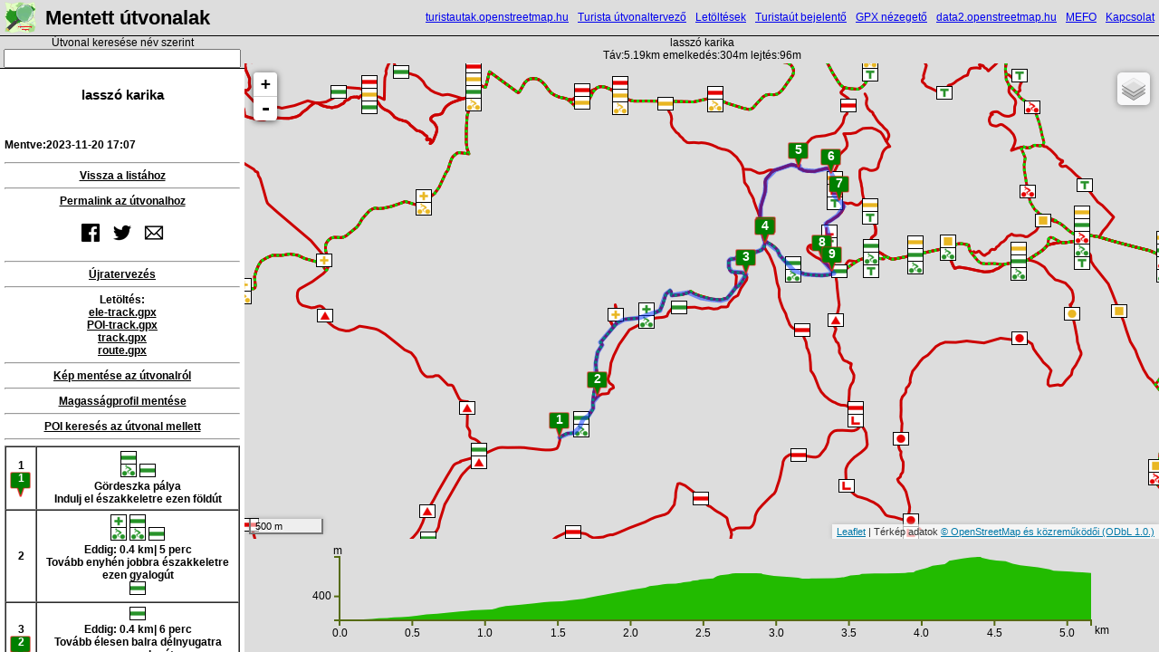

--- FILE ---
content_type: text/html; charset=UTF-8
request_url: https://turistautak.openstreetmap.hu/mentettutv-1700496318gzcw
body_size: 7210
content:
<!DOCTYPE html>
<html>
<meta charset="UTF-8">
<meta http-equiv="content-type" content="text/html;charset=utf-8" />
	<link rel="shortcut icon" href="img/u15.ico" />
	<title>lasszó karika | Mentett útvonalak,túraútvonalak,turistautak.</title>

<meta property="og:image" content="https://turistautak.openstreetmap.hu/img/tu.png" />
<meta http-equiv="Content-Style-Type" content="text/css" />
<meta http-equiv="content-type" content="text/html;charset=utf-8" />
<meta http-equiv="Content-Language" content="hu" />
<meta name="description" content="lasszó karika Mentett útvonalak,túraútvonalak,turistautak.">
	<link rel="stylesheet" href="leaflet/leaflet.css" />

	<link rel="stylesheet" href="leaflet/draw/leaflet.draw.css" />


	<style>
html {  
height: 100%;  	
overflow: hidden;
   }  

body { 
background-color: #fff;
	font-family: verdana,arial,sans-serif;
	font-size:12px;
height: 100%;
overflow: hidden;
margin: 0px;  
padding: 0px;  
}

#logo {
position:absolute;top:2px;left:5px;
}

#cs {
position:absolute;top:0;left:0;right:0;
height:39px;
border-bottom:1px solid black;
background: #ddd;
}

h1 {
margin-top:0;
font-size:22px;
}
#fejsz {
position:absolute;top:0;left:50px;bottom:0;
text-align:left;height:38px;

line-height:39px;

}

.hiv {
float:right;margin:12px 5px;font-size:12px;
}




#lap {position:relative:width:100%;height:100%;
}
#bal {position:absolute;top:40px;left:0;bottom:0;width:270px;overflow:auto;
background-color: #fff;display:block;border-right:1px solid black;}
#jobb {position:absolute;top:40px;right:0;bottom:0;left:270px;
}
#map {position:absolute;top:0;bottom:0;left:0;right:0;}

#mas {position:absolute;bottom:0;left:0;right:0;height:125px;overflow:auto;text-align:center;background:#ddd;display:none;}
#gpxadat {position:absolute;top:0;left:0;right:0;height:30px;overflow:auto;text-align:center;background:#ddd;display:none;}


.leaflet-div-icon {
	background: transparent;
	border: none;
}
.leaflet-marker-icon .number{
	position: relative;
	top: -35px;
	font-size: 14px;
	font-weight: bold;
	width: 24px;
	text-align: center;
color:white;
}

.elevation {}
.elevation .axis path{fill:none;stroke:#566b13;stroke-width:2}
.elevation .axis line{fill:none;stroke:#566b13;stroke-width:2}
.elevation .area{fill:#2b0}
.elevation .mouse-focus-line{pointer-events:none;stroke-width:1;stroke:#f00}
.elevation .mouse-drag{fill:rgba(0,200,0,.2)}
.height-focus{stroke:#f00;fill:#f00}
.height-focus.line{pointer-events:none;stroke-width:2}

#png {
width:100%;height:250px;display:none;background:#ddd;z-index:3000000;border-top:1px solid black;position:absolute;bottom:0;text-align:center;
}
#tutu {
margin:20px 5px;font-size:12px;font-weight:bold;text-align:center;
}
#tutu a {color:black;}
#tutu h2 {font-size:15px;}
#panel a {color:black;}

tr:hover {cursor:pointer;background:#eee;}

	.suggestionsBox {
position:absolute; top:39px;left:6px;right:6px;
text-align:left;
max-height:300px;overflow:auto;
border:1px solid black;
 background:  #fff; 
	}
	.suggestionList li a{
text-decoration:none;
color:black;
display: block;
	}

	.suggestionList li {
		list-style-type:none;
		margin: 0px 0px 0px 0px;
		padding: 3px;
		cursor: pointer;
		border-bottom:1px solid black;
	}
	
	.suggestionList li:hover {
 background:  #ccc; 

	}
ul.share-buttons{
  list-style: none;
  padding: 0;
}

ul.share-buttons li{
  display: inline;
}

ul.share-buttons .sr-only{
  position: absolute;
  clip: rect(1px 1px 1px 1px);
  clip: rect(1px, 1px, 1px, 1px);
  padding: 0;
  border: 0;
  height: 1px;
  width: 1px;
  overflow: hidden;
}

</style>
    <script type="text/javascript" src="jq.js"></script>
	<script src="leaflet/d3.v3/d3.v3.min.js" charset="utf-8"></script>
	<script src="leaflet/leaflet77.js"></script>
<script type="text/javascript" src="nummarker.js"></script>

<script src="leaflet/gpx.js"></script>
	<script type="text/javascript" src="leafmc/0ele.js"></script>
	<script type="text/javascript" src="leaflet/ajax.js"></script>
<script type="text/javascript" src="svg/rgbcolor.js"></script> 
<script type="text/javascript" src="svg/StackBlur.js"></script>
<script type="text/javascript" src="svg/canvg.js"></script> 
<script src="svg/base64.js"></script>
<script src="svg/canvas2image.js"></script>
</head>
<body>
<div id="lap">

<div id="kkgy" style="position:absolute;top:10px;left:10px;width:200px;z-index:2000000;background:white;border:1px solid black;display:none;text-align:center;padding:10px;">  
<form method="post" action="nik/20.php">
<b>Kép mentése az útvonalról</b><br />

<input type="hidden" value="1700496318gzcw" id="io" name="ido"/>


Formátum<br />
<select id="f" name="f" style="margin-bottom: 1em">
            <option value="0">Válassz</option>
            <option value="png">png</option>
            <option value="jpeg">jpeg</option>
        </select>
<br />



<input type="submit" value="Mehet" onclick="kgyki()">

</form>

<input type="button" id="kgyki" value="Mégse" onclick="kgyki();" />
</div>




	<div id="png">
<a href="" class="button" id="btn-download" download="profil.png">Letöltés</a><hr />
	</div>
<div id="cs">

<div id="logo">

<img src="img/uhunszov.svg" alt="logo" width="35" height="35" />
</div>
<div id="fejsz">
<h1>Mentett útvonalak</h1>
<h2 style="display:none;">lasszó karika</h2></div>
<a href="https://data2.openstreetmap.hu/poi/posta.php" class="hiv">Kapcsolat</a>
<a href="https://turistautak.openstreetmap.hu/mefo/" class="hiv">MEFO</a>
<a href="https://data2.openstreetmap.hu/" class="hiv">data2.openstreetmap.hu</a>
<a href="https://turistautak.openstreetmap.hu/gpxnz.php" class="hiv">GPX nézegető</a>
<a href="https://turistautak.openstreetmap.hu/turutszerkeszto.php" class="hiv">Turistaút bejelentő</a>
<a href="https://turistautak.openstreetmap.hu/letoltesek.html" class="hiv">Letöltések</a>

<a href="https://turistautak.openstreetmap.hu/turautvonal.php" class="hiv">Turista útvonaltervező</a>

<a href="https://turistautak.openstreetmap.hu/" class="hiv" title="Kezdőlap">turistautak.openstreetmap.hu</a>

</div>

    <div id="bal">
<textarea id="svgform" style="display:none;"></textarea>

<div style="text-align:center;background:#ddd;border-bottom:1px solid black;margin:0 0 10px 0;">
<p style="text-align:center;margin:0;">Útvonal keresése név szerint</p>


<input type="text" style="width:94%;" value="" id="inputString" onkeyup="lookup(this.value);" onblur="fill();" />
			<div class="suggestionsBox" id="suggestions" style="display: none;">

				<div class="suggestionList" id="autoSuggestionsList">
					&nbsp;
				</div>
			</div>
</div>
<div id="tutu">


    <div id="perma"></div>	
    <div id="panel" style="width:100%;"><input value="1700496318gzcw" id="turut" type="hidden">
<input type="hidden"  value="1700496318gzcw" id="turut" />
<h2>lasszó karika</h2><p style="text-align:left;"><br /><br />Mentve:2023-11-20 17:07<hr><a href="mentettutv.php">Vissza a listához</a><hr><a href="mentettutv-1700496318gzcw">Permalink az útvonalhoz</a>
<ul class="share-buttons">
  <li><a href="https://www.facebook.com/sharer/sharer.php?u=https://turistautak.openstreetmap.hu/mentettutv-1700496318gzcw" title="Facebook" target="_blank"><img alt="Facebook" src="sicon/Facebookk.png" /></a></li>
  <li><a href="https://twitter.com/intent/tweet?url=https://turistautak.openstreetmap.hu/mentettutv-1700496318gzcw&text=lasszó karika" target="_blank" title="Tweet"><img alt="Tweet" src="sicon/Twitterk.png" /></a></li>
  <li><a href="mailto:?subject=lasszó karika&body=https://turistautak.openstreetmap.hu/mentettutv-1700496318gzcw" target="_blank" title="Email"><img alt="Email" src="sicon/Emailk.png" /></a></li>
</ul>

<hr />
<a href="turautvonalk.php?utv=1700496318gzcw" rel=nofollow>Újratervezés</a><hr />Letöltés:<br />
<a href="zkmuele.php?turut=1700496318gzcw" download rel=nofollow>ele-track.gpx</a><br />
<a href="putm.php?turut=1700496318gzcw" download rel=nofollow>POI-track.gpx</a><br />
<a href="mentettutv/1700496318gzcw/shortest-track.gpx" download>track.gpx</a><br />
<a href="mentettutv/1700496318gzcw/shortest-route.gpx" download>route.gpx</a><hr />
<a onclick="kgybe();" style="cursor:pointer;text-decoration:underline;">Kép mentése az útvonalról</a><hr />
<a onclick="createImage();" style="cursor:pointer;text-decoration:underline;">Magasságprofil mentése</a><hr />
<a href="poitab.php?mutv=1700496318gzcw" target="_blank">POI keresés az útvonal mellett</a><hr />


<div id="tb"> <table border="1" cellpadding="4" cellspacing="0"><tr><td>1<br><div style="width:24px;height:28px;color:white;text-align:center; background: url(img/kpsz.png) no-repeat">1</div></td><td onclick="utkozepre(19.823118,48.132763);" onmouseover="utkozepreh(19.823118,48.132763);"  onmouseout="utkoztor()"><img src="jel/tjel/z,zmtb.png" /> <img src="jel/tjel/z.png" /><br />Gördeszka pálya<br />Indulj el   északkeletre ezen földút
</td></tr>
<tr><td>2</td><td onclick="utkozepre(19.826272,48.135014);" onmouseover="utkozepreh(19.826272,48.135014);" onmouseout="utkoztor()"><img src="jel/tjel/z+,zmtb.png" /> <img src="jel/tjel/z,zmtb.png" /> <img src="jel/tjel/z.png" /><br />Eddig:  0.4 km|   5 perc<br>Tovább  enyhén jobbra  északkeletre ezen gyalogút
<br><img src="jel/tjel/z.png" alt="z" /><br></td></tr>
<tr><td>3<br><div style="width:24px;height:28px;color:white;text-align:center; background: url(img/kpsz.png) no-repeat">2</div></td><td onclick="utkozepre(19.826693,48.135341);" onmouseover="utkozepreh(19.826693,48.135341);" onmouseout="utkoztor()"><img src="jel/tjel/z.png" /><br />Eddig:  0.4 km|   6 perc<br>Tovább  élesen balra  délnyugatra ezen gyalogút
<br><img src="jel/tjel/z.png" alt="z" /><br></td></tr>
<tr><td>4</td><td onclick="utkozepre(19.826272,48.135014);" onmouseover="utkozepreh(19.826272,48.135014);" onmouseout="utkoztor()"><img src="jel/tjel/z+,zmtb.png" /> <img src="jel/tjel/z,zmtb.png" /> <img src="jel/tjel/z.png" /><br />Eddig:  0.5 km|   7 perc<br>Tovább  élesen jobbra  északra ezen gyalogút
<br><img src="jel/tjel/z+,zmtb.png" alt="z+,zmtb" /><br></td></tr>
<tr><td>5</td><td onclick="utkozepre(19.828226,48.139731);" onmouseover="utkozepreh(19.828226,48.139731);" onmouseout="utkoztor()"><img src="jel/tjel/z+,zmtb.png" /> <img src="jel/tjel/s+.png" /><br />Eddig:  1.0 km|  15 perc<br>Tovább  egyenesen  északkeletre ezen gyalogút
<br><img src="jel/tjel/z+,zmtb.png" alt="z+,zmtb" /><br></td></tr>
<tr><td>6</td><td onclick="utkozepre(19.828447,48.139905);" onmouseover="utkozepreh(19.828447,48.139905);" onmouseout="utkoztor()"><img src="jel/tjel/z+,zmtb.png" /> <img src="jel/tjel/s+.png" /><br />Eddig:  1.1 km|  16 perc<br>Tovább  egyenesen  északkeletre ezen gyalogút
<br><img src="jel/tjel/z+,zmtb.png" alt="z+,zmtb" /><br></td></tr>
<tr><td>7</td><td onclick="utkozepre(19.839780,48.142194);" onmouseover="utkozepreh(19.839780,48.142194);" onmouseout="utkoztor()"><img src="jel/tjel/zmtb.png" /> <img src="jel/tjel/z+,zmtb.png" /> <img src="jel/tjel/z+.png" /><br />Eddig:  2.1 km|  31 perc<br>Tovább  egyenesen  északkeletre ezen gyalogút
<br><img src="jel/tjel/zmtb.png" alt="zmtb" /><br></td></tr>
<tr><td>8<br><div style="width:24px;height:28px;color:white;text-align:center; background: url(img/kpsz.png) no-repeat">3</div></td><td onclick="utkozepre(19.840771,48.143050);" onmouseover="utkozepreh(19.840771,48.143050);" onmouseout="utkoztor()"><img src="jel/tjel/zmtb.png" /> <img src="jel/tjel/z,zmtb.png" /> <img src="jel/tjel/z.png" /><br />Eddig:  2.2 km|  33 perc<br>Tovább  enyhén balra  északnyugatra ezen gyalogút
<br><img src="jel/tjel/z,zmtb.png" alt="z,zmtb" /><br></td></tr>
<tr><td>9</td><td onclick="utkozepre(19.839654,48.143198);" onmouseover="utkozepreh(19.839654,48.143198);" onmouseout="utkoztor()"><img src="jel/tjel/z+.png" /> <img src="jel/tjel/z,zmtb.png" /><br />Eddig:  2.3 km|  34 perc<br>Tovább  egyenesen  nyugatra ezen gyalogút
<br><img src="jel/tjel/z,zmtb.png" alt="z,zmtb" /><br></td></tr>
<tr><td>10</td><td onclick="utkozepre(19.839148,48.143907);" onmouseover="utkozepreh(19.839148,48.143907);" onmouseout="utkoztor()"><img src="jel/tjel/z,zmtb.png" /><br />Eddig:  2.4 km|  36 perc<br>Tovább  enyhén jobbra  északkeletre ezen gyalogút
<br><img src="jel/tjel/z,zmtb.png" alt="z,zmtb" /><br></td></tr>
<tr><td>11</td><td onclick="utkozepre(19.840607,48.144259);" onmouseover="utkozepreh(19.840607,48.144259);" onmouseout="utkoztor()"><img src="jel/tjel/z,zmtb.png" /><br />Eddig:  2.5 km|  37 perc<br>Tovább  egyenesen  keletre ezen gyalogút
<br><img src="jel/tjel/z,zmtb.png" alt="z,zmtb" /><br></td></tr>
<tr><td>12</td><td onclick="utkozepre(19.842503,48.144826);" onmouseover="utkozepreh(19.842503,48.144826);" onmouseout="utkoztor()"><img src="jel/tjel/z,zmtb.png" /> <img src="jel/tjel/p.png" /> <img src="jel/tjel/p,z,zmtb.png" /><br />Eddig:  2.7 km|  40 perc<br>Tovább  egyenesen  északra ezen földút
<br><img src="jel/tjel/p,z,zmtb.png" alt="p,z,zmtb" /><br></td></tr>
<tr><td>13<br><div style="width:24px;height:28px;color:white;text-align:center; background: url(img/kpsz.png) no-repeat">4</div></td><td onclick="utkozepre(19.842578,48.145035);" onmouseover="utkozepreh(19.842578,48.145035);" onmouseout="utkoztor()"><img src="jel/tjel/p,z,zmtb.png" /><br />Fanyúl<br />Eddig:  2.7 km|  40 perc<br>Tovább  egyenesen  északra ezen földút
<br><img src="jel/tjel/p,z,zmtb.png" alt="p,z,zmtb" /><br></td></tr>
<tr><td>14</td><td onclick="utkozepre(19.842575,48.145172);" onmouseover="utkozepreh(19.842575,48.145172);" onmouseout="utkoztor()"><img src="jel/tjel/z,zmtb.png" /> <img src="jel/tjel/p,s+,z4.png" /> <img src="jel/tjel/p,z,zmtb.png" /><br />Fanyúl<br />Eddig:  2.7 km|  40 perc<br>Tovább  egyenesen  északnyugatra ezen földút
<br><img src="jel/tjel/p,s+,z4.png" alt="p,s+,z4" /><br></td></tr>
<tr><td>15</td><td onclick="utkozepre(19.842208,48.146157);" onmouseover="utkozepreh(19.842208,48.146157);" onmouseout="utkoztor()"><img src="jel/tjel/p,s+,z4.png" /> <img src="jel/tjel/p,s+,z4.png" /><br />Eddig:  2.8 km|  42 perc<br>Tovább  egyenesen  északra ezen gyalogút
<br><img src="jel/tjel/p,s+,z4.png" alt="p,s+,z4" /><br></td></tr>
<tr><td>16</td><td onclick="utkozepre(19.842157,48.146583);" onmouseover="utkozepreh(19.842157,48.146583);" onmouseout="utkoztor()"><img src="jel/tjel/p,s+,z4.png" /> <img src="jel/tjel/p,s+,z4.png" /><br />Eddig:  2.9 km|  43 perc<br>Tovább  egyenesen  északra ezen földút
<br><img src="jel/tjel/p,s+,z4.png" alt="p,s+,z4" /><br></td></tr>
<tr><td>17</td><td onclick="utkozepre(19.842131,48.146640);" onmouseover="utkozepreh(19.842131,48.146640);" onmouseout="utkoztor()"><img src="jel/tjel/p,z4.png" /> <img src="jel/tjel/s+.png" /> <img src="jel/tjel/p,s+,z4.png" /><br />Eddig:  2.9 km|  43 perc<br>Tovább  egyenesen  északra ezen földút
</td></tr>
<tr><td>18</td><td onclick="utkozepre(19.842601,48.148794);" onmouseover="utkozepreh(19.842601,48.148794);" onmouseout="utkoztor()"><img src="jel/tjel/p,z4.png" /><br />Eddig:  3.1 km|  46 perc<br>Tovább  egyenesen  északra ezen földút
<br><img src="jel/tjel/p,z4.png" alt="p,z4" /><br></td></tr>
<tr><td>19</td><td onclick="utkozepre(19.843028,48.149373);" onmouseover="utkozepreh(19.843028,48.149373);" onmouseout="utkoztor()"><img src="jel/tjel/p,z4.png" /><br />Eddig:  3.2 km|  48 perc<br>Tovább  egyenesen  északkeletre ezen földút
<br><img src="jel/tjel/p,z4.png" alt="p,z4" /><br></td></tr>
<tr><td>20</td><td onclick="utkozepre(19.843513,48.149657);" onmouseover="utkozepreh(19.843513,48.149657);" onmouseout="utkoztor()"><img src="jel/tjel/p,s,z4.png" /> <img src="jel/tjel/p,z4.png" /> <img src="jel/tjel/s.png" /><br />Eddig:  3.2 km|  48 perc<br>Tovább  egyenesen  keletre ezen földút
<br><img src="jel/tjel/p,s,z4.png" alt="p,s,z4" /><br></td></tr>
<tr><td>21</td><td onclick="utkozepre(19.845819,48.149947);" onmouseover="utkozepreh(19.845819,48.149947);" onmouseout="utkoztor()"><img src="jel/tjel/p,s,z4.png" /> <img src="jel/tjel/s.png" /> <img src="jel/tjel/p.png" /><br />Bodzfás-kút<br />Eddig:  3.4 km|  51 perc<br>Tovább  élesen jobbra  délre ezen szervízút
<br><img src="jel/tjel/s.png" alt="s" /><br></td></tr>
<tr><td>22<br><div style="width:24px;height:28px;color:white;text-align:center; background: url(img/kpsz.png) no-repeat">5</div></td><td onclick="utkozepre(19.845776,48.149851);" onmouseover="utkozepreh(19.845776,48.149851);" onmouseout="utkoztor()"><img src="jel/tjel/s.png" /><br />Eddig:  3.4 km|  51 perc<br>Tovább  egyenesen  délre ezen szervízút
<br><img src="jel/tjel/s.png" alt="s" /><br></td></tr>
<tr><td>23</td><td onclick="utkozepre(19.846066,48.149723);" onmouseover="utkozepreh(19.846066,48.149723);" onmouseout="utkoztor()"><img src="jel/tjel/s.png" /> <img src="jel/tjel/s,pl.png" /><br />Dornyai turistaház NMTJ kód 02, Mustó János Kiállítása,Dornyay Ház<br />Eddig:  3.4 km|  52 perc<br>Tovább  enyhén jobbra  délkeletre ezen földút
<br><img src="jel/tjel/s,pl.png" alt="s,pl" /><br></td></tr>
<tr><td>24</td><td onclick="utkozepre(19.847282,48.149581);" onmouseover="utkozepreh(19.847282,48.149581);" onmouseout="utkoztor()"><img src="jel/tjel/s,pl.png" /><br />Eddig:  3.5 km|  53 perc<br>Tovább  egyenesen  keletre ezen földút
<br><img src="jel/tjel/s,pl.png" alt="s,pl" /><br></td></tr>
<tr><td>25<br><div style="width:24px;height:28px;color:white;text-align:center; background: url(img/kpsz.png) no-repeat">6</div></td><td onclick="utkozepre(19.848889,48.149411);" onmouseover="utkozepreh(19.848889,48.149411);" onmouseout="utkoztor()"><img src="jel/tjel/s,pl.png" /><br />Eddig:  3.7 km|  55 perc<br>Tovább  egyenesen  délkeletre ezen földút
</td></tr>
<tr><td>26</td><td onclick="utkozepre(19.849211,48.147910);" onmouseover="utkozepreh(19.849211,48.147910);" onmouseout="utkoztor()"><img src="jel/tjel/s,pl,zt.png" /><br />7. Mesélő fenyves<br />Eddig:  3.8 km|  58 perc<br>Tovább  egyenesen  délkeletre ezen földút
<br><img src="jel/tjel/s,pl,zt.png" alt="s,pl,zt" /><br></td></tr>
<tr><td>27<br><div style="width:24px;height:28px;color:white;text-align:center; background: url(img/kpsz.png) no-repeat">7</div></td><td onclick="utkozepre(19.849639,48.147710);" onmouseover="utkozepreh(19.849639,48.147710);" onmouseout="utkoztor()"><img src="jel/tjel/s,pl,zt.png" /><br />Eddig:  3.9 km|  58 perc<br>Tovább  egyenesen  délkeletre ezen földút
<br><img src="jel/tjel/s,pl,zt.png" alt="s,pl,zt" /><br></td></tr>
<tr><td>28</td><td onclick="utkozepre(19.849786,48.147641);" onmouseover="utkozepreh(19.849786,48.147641);" onmouseout="utkoztor()"><img src="jel/tjel/s,pl,zt.png" /> <img src="jel/tjel/pl,zt.png" /> <img src="jel/tjel/s.png" /><br />Eddig:  3.9 km|  58 perc<br>Tovább  egyenesen  délkeletre ezen földút
<br><img src="jel/tjel/pl,zt.png" alt="pl,zt" /><br></td></tr>
<tr><td>29</td><td onclick="utkozepre(19.850033,48.147390);" onmouseover="utkozepreh(19.850033,48.147390);" onmouseout="utkoztor()"><img src="jel/tjel/pl,zt.png" /> <img src="jel/tjel/pl,zt.png" /><br />Eddig:  3.9 km|  59 perc<br>Tovább  enyhén jobbra  délre ezen gyalogút
<br><img src="jel/tjel/pl,zt.png" alt="pl,zt" /><br></td></tr>
<tr><td>30</td><td onclick="utkozepre(19.849966,48.147170);" onmouseover="utkozepreh(19.849966,48.147170);" onmouseout="utkoztor()"><img src="jel/tjel/pl,zt.png" /><br />Eddig:  3.9 km|  59 perc<br>Tovább  egyenesen  délnyugatra ezen gyalogút
<br><img src="jel/tjel/pl,zt.png" alt="pl,zt" /><br></td></tr>
<tr><td>31</td><td onclick="utkozepre(19.848608,48.144922);" onmouseover="utkozepreh(19.848608,48.144922);" onmouseout="utkoztor()"><img src="jel/tjel/pl,zt.png" /><br />Eddig:  4.2 km|  64 perc<br>Tovább  egyenesen  délre ezen gyalogút
<br><img src="jel/tjel/pl,zt.png" alt="pl,zt" /><br></td></tr>
<tr><td>32</td><td onclick="utkozepre(19.848595,48.144345);" onmouseover="utkozepreh(19.848595,48.144345);" onmouseout="utkoztor()"><img src="jel/tjel/pl,zt.png" /><br />Eddig:  4.3 km|  65 perc<br>Tovább  egyenesen  délre ezen gyalogút
<br><img src="jel/tjel/pl,zt.png" alt="pl,zt" /><br></td></tr>
<tr><td>33<br><div style="width:24px;height:28px;color:white;text-align:center; background: url(img/kpsz.png) no-repeat">8</div></td><td onclick="utkozepre(19.847971,48.143966);" onmouseover="utkozepreh(19.847971,48.143966);" onmouseout="utkoztor()"><img src="jel/tjel/pl,zt.png" /> <img src="jel/tjel/p3.png" /> <img src="jel/tjel/pl,zt.png" /><br />Salgó<br />Eddig:  4.4 km|  66 perc<br>Tovább  balra  délkeletre ezen gyalogút
<br><img src="jel/tjel/pl,zt.png" alt="pl,zt" /><br></td></tr>
<tr><td>34<br><div style="width:24px;height:28px;color:white;text-align:center; background: url(img/kpsz.png) no-repeat">9</div></td><td onclick="utkozepre(19.848945,48.143267);" onmouseover="utkozepreh(19.848945,48.143267);" onmouseout="utkoztor()"><img src="jel/tjel/pl,zt.png" /><br />Famókus, 4. Salgó vára<br />Eddig:  4.5 km|  67 perc<br>Tovább  egyenesen  délkeletre ezen gyalogút
<br><img src="jel/tjel/pl,zt.png" alt="pl,zt" /><br></td></tr>
<tr><td>35</td><td onclick="utkozepre(19.849092,48.143138);" onmouseover="utkozepreh(19.849092,48.143138);" onmouseout="utkoztor()"><img src="jel/tjel/z,zmtb.png" /> <img src="jel/tjel/pl,zmtb,zt.png" /> <img src="jel/tjel/pl,zt.png" /> <img src="jel/tjel/z.png" /><br />Famókus<br />Eddig:  4.5 km|  68 perc<br>Tovább  jobbra  nyugatra ezen földút
<br><img src="jel/tjel/z,zmtb.png" alt="z,zmtb" /><br></td></tr>
<tr><td>36<br><div style="width:24px;height:28px;color:white;text-align:center; background: url(img/kpsz.png) no-repeat">10</div></td><td onclick="utkozepre(19.842700,48.145118);" onmouseover="utkozepreh(19.842700,48.145118);" onmouseout="utkoztor()"><img src="jel/tjel/z,zmtb.png" /><br />Fanyúl<br />Megérkeztél<br /> Összesen:  5.1 km|  76 perc</td></tr>
</table></div><hr />Útvonaltervező:<a href="http://routino.org/">Routino</a><br /> Adatok:<a href="http://openstreetmap.org/">OpenStreetMap</a><hr />
<input type="button" value="Nyomtatás" onclick="PrintDiv();" />
</div>	
</div>	
</div>	


<div id="jobb">



	<div id="gpxadat"></div>
	<div id="mas"></div>
    <div id="map"></div>

</div><!--jobb-->



</div>

</div><!--lap-->















	<script>
var plink = '1700496318gzcw';

var idf = document.getElementById('turut').value;
if (idf != '') {


var map = new L.Map('map');
var geojson = new L.GeoJSON.AJAX();

map.addLayer(geojson);
gg();


mapnik = L.tileLayer('https://{s}.tile.openstreetmap.org/{z}/{x}/{y}.png', {attribution: 'Térkép adatok <a href="http://openstreetmap.org/">© OpenStreetMap és közreműködői </a><a href="http://www.openstreetmap.org/copyright">(ODbL 1.0.)</a>',maxZoom: 20,maxNativeZoom: 18});




domcsi  = L.tileLayer('https://{s}.tile.openstreetmap.hu/tt/{z}/{x}/{y}.png', { attribution: '',maxZoom: 20,maxNativeZoom: 17});
domcsiszin  = L.tileLayer('https://{s}.tile.openstreetmap.hu/ttszin/{z}/{x}/{y}.png', { attribution: '',maxZoom: 20,maxNativeZoom: 17});

wt  = L.tileLayer('https://tile.waymarkedtrails.org/hiking/{z}/{x}/{y}.png', { attribution: '<a href="https://hiking.waymarkedtrails.org/">Waymarked Trails - Hiking</a>',maxZoom: 20,maxNativeZoom: 18});

otopo  = L.tileLayer('https://{s}.tile.opentopomap.org/{z}/{x}/{y}.png', { attribution: 'Térképadatok: © <a href="https://openstreetmap.org/copyright">OpenStreetMap</a> és közreműködői, Térkép: © <a href="http://opentopomap.org">OpenTopoMap</a> (<a href="https://creativecommons.org/licenses/by-sa/3.0/">CC-BY-SA</a>)',maxZoom: 20,maxNativeZoom: 17});


huma  = L.tileLayer('https://{s}.tile.openstreetmap.fr/hot/{z}/{x}/{y}.png?apikey=001d181762884ec998fb0b4203101cb7', { attribution: '<a href="http://www.openstreetmap.org/copyright">OpenStreetMap Contributors</a>. Térkép <a href="http://hot.openstreetmap.org/">Humanitarian OpenStreetMap Team</a>',maxZoom: 20});

fomi  = L.tileLayer('http://e.tile.openstreetmap.hu/ortofoto2005/{z}/{x}/{y}.jpg', { attribution: 'Térkép adatok:FÖMI 2005',maxZoom: 20,maxNativeZoom: 17});



var mapquestUrl = 'http://{s}.tile.openstreetmap.hu/turistautak/{z}/{x}/{y}.png',
subDomains = ['h','i','j'],
mapquestAttrib = 'Render: <a href="https://www.openstreetmap.org/user/Koles%C3%A1r">Kolesár</a> Térkép adatok <a href="http://openstreetmap.org/">© OpenStreetMap és közreműködői </a><a href="http://www.openstreetmap.org/copyright">(ODbL 1.0.)</a> ',
mapq = new L.TileLayer(mapquestUrl, {maxZoom: 20,maxNativeZoom: 19, attribution: mapquestAttrib, subdomains: subDomains});


map.addLayer(mapnik);
map.addLayer(domcsi);
    L.control.scale({imperial: false}).addTo(map);

var markers = []
var eg = []
  var ktp;
  var utp;
  var utph;

function createMarker(coords) {
  var id

  if (markers.length < 1) id = 0
  else id = markers[markers.length - 1]._id + 1
  myMarker = L.marker(coords,{icon:new L.NumberedDivIcon({number: markers.length+1}), draggable: false
  });
  map.addLayer(myMarker)
  markers.push(myMarker)
}

if (plink != '') {
createMarker([48.132763, 19.823118])
createMarker([48.135341, 19.826693])
createMarker([48.143050, 19.840771])
createMarker([48.145035, 19.842578])
createMarker([48.149851, 19.845776])
createMarker([48.149411, 19.848889])
createMarker([48.147710, 19.849639])
createMarker([48.143966, 19.847971])
createMarker([48.143267, 19.848945])
createMarker([48.145118, 19.842700])



}
//document.getElementById('map').style.cursor = 'default'

//"OSM-Turistautak": mapq,
var alap = {
"Mapnik": mapnik,
"OpenTopoMap": otopo,
"FÖMI": fomi,
"Humanitárius": huma
};
var reteg = {
"Turistautak": domcsi,
"Turistautak 2": domcsiszin,
"Waymarked Trails": wt
};


		var layers=L.control.layers(alap,reteg);
  map.addControl(layers);

}

function createImage() {
    var svg = document.getElementById("svgform").value;
    var canvas = document.createElement('canvas');
    canvas.id = "canvas";
    document.getElementById('png').appendChild(canvas);
    canvg(document.getElementById('canvas'), svg);
    document.getElementById('png').style.display='block';
};
var button = document.getElementById('btn-download');
button.addEventListener('click', function (e) {
    var dataURL = canvas.toDataURL('image/png');
    button.href = dataURL;
    document.getElementById('png').style.display='none';
});



  function utkozepreh (lon, lat) {
    if (utph != undefined) {
      map.removeLayer(utph);
    };

    utph = L.circle([lat, lon],0, {weight: 20,
      color: '#f00',
radius: 10, stroke: true,  opacity: 1.0,fill: false
                                             
    })
      map.addLayer(utph);
  }

  function utkozepre (lon, lat) {
    if (utp != undefined) {
      map.removeLayer(utp);
    };

    utp = L.circle([lat, lon], 40, {weight: 10,
      color: '#ff0',

      opacity: 1.0,fill: false
    })
      map.addLayer(utp);
	map.fitBounds(utp.getBounds());
  }
  function utkoztor () {
    if (utph != undefined) {
      map.removeLayer(utph);
    };

    if (utp != undefined) {
      map.removeLayer(utp);
    };
  }



        function PrintDiv() {    
           var divToPrint = document.getElementById('tb');

           var popupWin = window.open('', '_blank', 'width=600,height=600');
           popupWin.document.open();
           popupWin.document.write('<html><body onload="window.print()">'+  divToPrint.innerHTML + '</html>');
            popupWin.document.close();
                }

function gg() {

var idf = document.getElementById('turut').value;


		if (idf != "") {
document.getElementById('map').style.top='30px';
document.getElementById('map').style.bottom='125px';
document.getElementById('mas').style.display='block';
document.getElementById('gpxadat').style.display='block';
document.getElementById('mas').innerHTML='';
		var el = L.control.elevation();
		//el.addTo(map);

el._map = map;
var controlDiv = el.onAdd(map);
document.getElementById('mas').appendChild(controlDiv);



geojson.refresh("jsonzkum.php?turut="+idf+"");
geojson.on('loaded', function(e) {

		  		map.fitBounds(e.target.getBounds());
});
		var g=new L.GPX("zkmuele.php?turut="+idf+"", {
			async: true,
			 marker_options: {
			    startIconUrl: 'leaflet/images/pin-icon-start.png',
			    endIconUrl: 'leaflet/images/pin-icon-end.png',
			    shadowUrl: 'leaflet/images/pin-shadow.png',

			  },
polyline_options: {color:'darkblue'}
		});

		g.on('loaded', function(e) {
		  		map.fitBounds(e.target.getBounds());

//g.bindPopup(e.target.get_name());

document.getElementById('gpxadat').innerHTML = 'Betöltés';
document.getElementById('gpxadat').innerHTML = e.target.get_name() + '<br>Táv:'+(e.target.get_distance()/1000).toFixed(2)+'km emelkedés:' + e.target.get_elevation_gain().toFixed(0) +'m lejtés:'+ e.target.get_elevation_loss().toFixed(0) +'m';

	var tmp = document.getElementById("mas");
	var svg = tmp.getElementsByTagName("svg")[0];
	var svg_xml = (new XMLSerializer).serializeToString(svg);
var gduma = document.getElementById('gpxadat').innerHTML;
var gduma = gduma.replace('<br>','  ');

var str = svg_xml;
var res = str.replace('<svg xmlns="http://www.w3.org/2000/svg" width="900" class="background" height="120"><g transform="translate(50,20)">','<svg xmlns="http://www.w3.org/2000/svg" width="950" height="200"><style type="text/css" ><![CDATA[.area{fill:#2b0}.utt{font-family: sans-serif;font-size: 12px;fill: #000000;}]]></style><rect width="1200" height="180" style="fill: #ccc; stroke: none;"/><text y="20" x="475" dy=".71em" class="utt" style="text-anchor: middle;">'+gduma+'</text><g transform="translate(50,70)">'); 
	document.getElementById("svgform").value = res ;

		});
		g.on("addline",function(e){
			el.addData(e.line);
		});
		//g.addTo(map);
		}

}

	function lookup(inputString) {
		if(inputString.length == 0) {
			// Hide the suggestion box.
			$('#suggestions').hide();
		} else {
			$.post("mutvhop.php", {queryString: ""+inputString+""}, function(data){
				if(data.length >0) {
					$('#suggestions').show();
					$('#autoSuggestionsList').html(data);
				}
			});
		}
	} // lookup
	
	function fill(thisValue) {
		$('#inputString').val(thisValue);
		setTimeout("$('#suggestions').hide();", 200);
	}
	
	  function kgybe(){
 
document.getElementById('kkgy').style.display='block';


}

  function kgyki(){
 
document.getElementById('kkgy').style.display='none';

}

	
	</script>
</body>
</html>


--- FILE ---
content_type: application/javascript
request_url: https://turistautak.openstreetmap.hu/nummarker.js
body_size: 522
content:

L.NumberedDivIcon = L.Icon.extend({
	options: {
    // EDIT THIS TO POINT TO THE FILE AT http://www.charliecroom.com/marker_hole.png (or your own marker)
    iconUrl: 'img/kpsz.png',
    number: '',
    shadowUrl: null,
    iconSize: new L.Point(24, 28),
		iconAnchor: new L.Point(12, 28),
		popupAnchor: new L.Point(0, -28),
		/*
		iconAnchor: (Point)
		popupAnchor: (Point)
		*/
		className: 'leaflet-div-icon'
	},

	createIcon: function () {
		var div = document.createElement('div');
		var img = this._createImg(this.options['iconUrl']);
		var numdiv = document.createElement('div');
		numdiv.setAttribute ( "class", "number" );
		numdiv.innerHTML = this.options['number'] || '';
		div.appendChild ( img );
		div.appendChild ( numdiv );
		this._setIconStyles(div, 'icon');
		return div;
	},

	//you could change this to add a shadow like in the normal marker if you really wanted
	createShadow: function () {
		return null;
	}
});


--- FILE ---
content_type: application/javascript
request_url: https://turistautak.openstreetmap.hu/leafmc/0ele.js
body_size: 5254
content:
L.Control.Elevation = L.Control.extend({
    options: {
		position: "topright",
		theme: "steelblue-theme",
		width: 900,
		height: 120,
		margins: {
			top: 20,
			right: 20,
			bottom: 30,
			left: 50
        },
        useHeightIndicator: true,
        interpolation: "linear",
        hoverNumber: {
            decimalsX: 3,
            decimalsY: 0,
            formatter: undefined
        },
        xTicks: undefined,
        yTicks: undefined,
        collapsed: false,
        yAxisMin: undefined,
        yAxisMax: undefined,
        forceAxisBounds: false,
        controlButton: {
            iconCssClass: "elevation-toggle-icon",
            title: "Elevation"
        },
        imperial: false
    },
    __mileFactor: 0.621371,
    __footFactor: 3.28084,

    onRemove: function(map) {
        this._container = null;
    },

    onAdd: function(map) {
        this._map = map;

        var opts = this.options;
        var margin = opts.margins;
        opts.xTicks = opts.xTicks || Math.round(this._width() / 75);
        opts.yTicks = opts.yTicks || Math.round(this._height() / 30);
        opts.hoverNumber.formatter = opts.hoverNumber.formatter || this._formatter;

        var x = this._x = d3.scale.linear()
            .range([0, this._width()]);

        var y = this._y = d3.scale.linear()
            .range([this._height(), 0]);

        var area = this._area = d3.svg.area()
            .interpolate(opts.interpolation)
            .x(function(d) {
                var xDiagCoord = x(d.dist);
                d.xDiagCoord = xDiagCoord;
                return xDiagCoord;
            })
            .y0(this._height())
            .y1(function(d) {
                return y(d.altitude);
            });

        var container = this._container = L.DomUtil.create("div", "elevation");
        L.DomUtil.addClass(container, opts.theme); //append theme to control

        this._initToggle();

        var cont = d3.select(container);
        cont.attr("width", opts.width);
        var svg = cont.append("svg");
        svg.attr("width", opts.width)
            .attr("class", "background")
            .attr("height", opts.height)
            .append("g")
            .attr("transform", "translate(" + margin.left + "," + margin.top + ")");

        var line = d3.svg.line();
        line = line
            .x(function(d) {
                return d3.mouse(svg.select("g"))[0];
            })
            .y(function(d) {
                return this._height();
            });

        var g = d3.select(this._container).select("svg").select("g");

        this._areapath = g.append("path")
            .attr("class", "area");

        var background = this._background = g.append("rect")
            .attr("width", this._width())
            .attr("height", this._height())
            .style("fill", "none")
            .style("stroke", "none")
            .style("pointer-events", "all");

        if (L.Browser.touch) {

            background.on("touchmove.drag", this._dragHandler.bind(this)).
            on("touchstart.drag", this._dragStartHandler.bind(this)).
            on("touchstart.focus", this._mousemoveHandler.bind(this));
            L.DomEvent.on(this._container, 'touchend', this._dragEndHandler, this);

        } else {

            background.on("mousemove.focus", this._mousemoveHandler.bind(this)).
            on("mouseout.focus", this._mouseoutHandler.bind(this)).
            on("mousedown.drag", this._dragStartHandler.bind(this)).
            on("mousemove.drag", this._dragHandler.bind(this));
            L.DomEvent.on(this._container, 'mouseup', this._dragEndHandler, this);

        }

        this._xaxisgraphicnode = g.append("g");
        this._yaxisgraphicnode = g.append("g");
        this._appendXaxis(this._xaxisgraphicnode);
        this._appendYaxis(this._yaxisgraphicnode);

        var focusG = this._focusG = g.append("g");
        this._mousefocus = focusG.append('svg:line')
            .attr('class', 'mouse-focus-line')
            .attr('x2', '0')
            .attr('y2', '0')
            .attr('x1', '0')
            .attr('y1', '0');
        this._focuslabelX = focusG.append("svg:text")
            .style("pointer-events", "none")
            .attr("class", "mouse-focus-label-x");
        this._focuslabelY = focusG.append("svg:text")
            .style("pointer-events", "none")
            .attr("class", "mouse-focus-label-y");

        if (this._data) {
            this._applyData();
        }

        return container;
    },

    _dragHandler: function() {

        //we don´t want map events to occur here
        d3.event.preventDefault();
        d3.event.stopPropagation();

        this._gotDragged = true;

        this._drawDragRectangle();

    },

    /*
     * Draws the currently dragged rectabgle over the chart.
     */
    _drawDragRectangle: function() {

        if (!this._dragStartCoords) {
            return;
        }

        var dragEndCoords = this._dragCurrentCoords = d3.mouse(this._background.node());

        var x1 = Math.min(this._dragStartCoords[0], dragEndCoords[0]),
            x2 = Math.max(this._dragStartCoords[0], dragEndCoords[0]);

        if (!this._dragRectangle && !this._dragRectangleG) {
            var g = d3.select(this._container).select("svg").select("g");

            this._dragRectangleG = g.append("g");

            this._dragRectangle = this._dragRectangleG.append("rect")
                .attr("width", x2 - x1)
                .attr("height", this._height())
                .attr("x", x1)
                .attr('class', 'mouse-drag')
                .style("pointer-events", "none");
        } else {
            this._dragRectangle.attr("width", x2 - x1)
                .attr("x", x1);
        }

    },

    /*
     * Removes the drag rectangle and zoms back to the total extent of the data.
     */
    _resetDrag: function() {

        if (this._dragRectangleG) {

            this._dragRectangleG.remove();
            this._dragRectangleG = null;
            this._dragRectangle = null;

            this._hidePositionMarker();

            this._map.fitBounds(this._fullExtent);

        }

    },

    /*
     * Handles end of dragg operations. Zooms the map to the selected items extent.
     */
    _dragEndHandler: function() {

        if (!this._dragStartCoords || !this._gotDragged) {
            this._dragStartCoords = null;
            this._gotDragged = false;
            this._resetDrag();
            return;
        }

        this._hidePositionMarker();

        var item1 = this._findItemForX(this._dragStartCoords[0]),
            item2 = this._findItemForX(this._dragCurrentCoords[0]);

        this._fitSection(item1, item2);

        this._dragStartCoords = null;
        this._gotDragged = false;

    },

    _dragStartHandler: function() {

        d3.event.preventDefault();
        d3.event.stopPropagation();

        this._gotDragged = false;

        this._dragStartCoords = d3.mouse(this._background.node());

    },

    /*
     * Finds a data entry for a given x-coordinate of the diagram
     */
    _findItemForX: function(x) {
        var bisect = d3.bisector(function(d) {
            return d.dist;
        }).left;
        var xinvert = this._x.invert(x);
        return bisect(this._data, xinvert);
    },

    /*
     * Finds an item with the smallest delta in distance to the given latlng coords
     */
    _findItemForLatLng: function(latlng) {
        var result = null,
            d = Infinity;
        this._data.forEach(function(item) {
            var dist = latlng.distanceTo(item.latlng);
            if (dist < d) {
                d = dist;
                result = item;
            }
        });
        return result;
    },

    /** Make the map fit the route section between given indexes. */
    _fitSection: function(index1, index2) {

        var start = Math.min(index1, index2),
            end = Math.max(index1, index2);

        var ext = this._calculateFullExtent(this._data.slice(start, end));

        this._map.fitBounds(ext);

    },

    _initToggle: function() {

        /* inspired by L.Control.Layers */

        var container = this._container;

        //Makes this work on IE10 Touch devices by stopping it from firing a mouseout event when the touch is released
        container.setAttribute('aria-haspopup', true);

        if (!L.Browser.touch) {
            L.DomEvent
                .disableClickPropagation(container);
            //.disableScrollPropagation(container);
        } else {
            L.DomEvent.on(container, 'click', L.DomEvent.stopPropagation);
        }

        if (this.options.collapsed) {
            this._collapse();

            if (!L.Browser.android) {
                L.DomEvent
                    .on(container, 'mouseover', this._expand, this)
                    .on(container, 'mouseout', this._collapse, this);
            }
            var link = this._button = L.DomUtil.create('a', "elevation-toggle " + this.options.controlButton
                .iconCssClass, container);
            link.href = '#';
            link.title = this.options.controlButton.title;

            if (L.Browser.touch) {
                L.DomEvent
                    .on(link, 'click', L.DomEvent.stop)
                    .on(link, 'click', this._expand, this);
            } else {
                L.DomEvent.on(link, 'focus', this._expand, this);
            }

            this._map.on('click', this._collapse, this);
            // TODO keyboard accessibility
        }
    },

    _expand: function() {
        this._container.className = this._container.className.replace(' elevation-collapsed', '');
    },

    _collapse: function() {
        L.DomUtil.addClass(this._container, 'elevation-collapsed');
    },

    _width: function() {
        var opts = this.options;
        return opts.width - opts.margins.left - opts.margins.right;
    },

    _height: function() {
        var opts = this.options;
        return opts.height - opts.margins.top - opts.margins.bottom;
    },

    /*
     * Fromatting funciton using the given decimals and seperator
     */
    _formatter: function(num, dec, sep) {
        var res;
        if (dec === 0) {
            res = Math.round(num) + "";
        } else {
            res = L.Util.formatNum(num, dec) + "";
        }
        var numbers = res.split(".");
        if (numbers[1]) {
            var d = dec - numbers[1].length;
            for (; d > 0; d--) {
                numbers[1] += "0";
            }
            res = numbers.join(sep || ".");
        }
        return res;
    },

    _appendYaxis: function(y) {
        var opts = this.options;

        if (opts.imperial) {
            y.attr("class", "y axis")
                .call(d3.svg.axis()
                    .scale(this._y)
                    .ticks(this.options.yTicks)
                    .orient("left"))
                .append("text")
                .attr("x", -37)
                .attr("y", 3)
                .style("text-anchor", "end")
                .text("ft");
        } else {
            y.attr("class", "y axis")
                .call(d3.svg.axis()
                    .scale(this._y)
                    .ticks(this.options.yTicks)
                    .orient("left"))
                .append("text")
                .attr("x", 3)
                .attr("y", -3)
                .style("text-anchor", "end")
                .text("m");
        }
    },

    _appendXaxis: function(x) {
        var opts = this.options;

        if (opts.imperial) {
            x.attr("class", "x axis")
                .attr("transform", "translate(0," + this._height() + ")")
                .call(d3.svg.axis()
                    .scale(this._x)
                    .ticks(this.options.xTicks)
                    .orient("bottom"))
                .append("text")
                .attr("x", this._width() + 10)
                .attr("y", 15)
                .style("text-anchor", "end")
                .text("mi");
        } else {
            x.attr("class", "x axis")
                .attr("transform", "translate(0," + this._height() + ")")
                .call(d3.svg.axis()
                    .scale(this._x)
                    .ticks(this.options.xTicks)
                    .orient("bottom"))
                .append("text")
                .attr("x", this._width() + 20)
                .attr("y", 15)
                .style("text-anchor", "end")
                .text("km");
        }
    },

    _updateAxis: function() {
        this._xaxisgraphicnode.selectAll("g").remove();
        this._xaxisgraphicnode.selectAll("path").remove();
        this._xaxisgraphicnode.selectAll("text").remove();
        this._yaxisgraphicnode.selectAll("g").remove();
        this._yaxisgraphicnode.selectAll("path").remove();
        this._yaxisgraphicnode.selectAll("text").remove();
        this._appendXaxis(this._xaxisgraphicnode);
        this._appendYaxis(this._yaxisgraphicnode);
    },

    _mouseoutHandler: function() {

        this._hidePositionMarker();

    },

    /*
     * Hides the position-/heigth indication marker drawn onto the map
     */
    _hidePositionMarker: function() {

        if (this._marker) {
            this._map.removeLayer(this._marker);
            this._marker = null;
        }
        if (this._mouseHeightFocus) {
            this._mouseHeightFocus.style("visibility", "hidden");
            this._mouseHeightFocusLabel.style("visibility", "hidden");
        }
        if (this._pointG) {
            this._pointG.style("visibility", "hidden");
        }
        this._focusG.style("visibility", "hidden");

    },

    /*
     * Handles the moueseover the chart and displays distance and altitude level
     */
    _mousemoveHandler: function(d, i, ctx) {
        if (!this._data || this._data.length === 0) {
            return;
        }
        var coords = d3.mouse(this._background.node());
        var opts = this.options;

        var item = this._data[this._findItemForX(coords[0])],
            alt = item.altitude,
            dist = item.dist,
            ll = item.latlng,
            numY = opts.hoverNumber.formatter(alt, opts.hoverNumber.decimalsY),
            numX = opts.hoverNumber.formatter(dist, opts.hoverNumber.decimalsX);

        this._showDiagramIndicator(item, coords[0]);

        var layerpoint = this._map.latLngToLayerPoint(ll);

        //if we use a height indicator we create one with SVG
        //otherwise we show a marker
        if (opts.useHeightIndicator) {

            if (!this._mouseHeightFocus) {

                var heightG = d3.select(".leaflet-overlay-pane svg")
                    .append("g");
                this._mouseHeightFocus = heightG.append('svg:line')
                    .attr("class", opts.theme + " height-focus line")
                    .attr("x2", 0)
                    .attr("y2", 0)
                    .attr("x1", 0)
                    .attr("y1", 0);

                var pointG = this._pointG = heightG.append("g");
                pointG.append("svg:circle")
                    .attr("r", 6)
                    .attr("cx", 0)
                    .attr("cy", 0)
                    .attr("class", opts.theme + " height-focus circle-lower");

                this._mouseHeightFocusLabel = heightG.append("svg:text")
                    .attr("class", opts.theme + " height-focus-label")
                    .style("pointer-events", "none");

            }

            var normalizedAlt = this._height() / this._maxElevation * alt;
            var normalizedY = layerpoint.y - normalizedAlt;
            this._mouseHeightFocus.attr("x1", layerpoint.x)
                .attr("x2", layerpoint.x)
                .attr("y1", layerpoint.y)
                .attr("y2", normalizedY)
                .style("visibility", "visible");

            this._pointG.attr("transform", "translate(" + layerpoint.x + "," + layerpoint.y + ")")
                .style("visibility", "visible");

            if (opts.imperial) {
                this._mouseHeightFocusLabel.attr("x", layerpoint.x)
                    .attr("y", normalizedY)
                    .text(numY + " ft")
                    .style("visibility", "visible");
            } else {
                this._mouseHeightFocusLabel.attr("x", layerpoint.x)
                    .attr("y", normalizedY)
                    .text(numY + " m")
                    .style("visibility", "visible");
            }

        } else {

            if (!this._marker) {

                this._marker = new L.Marker(ll).addTo(this._map);

            } else {

                this._marker.setLatLng(ll);

            }

        }

    },

    /*
     * Parsing of GeoJSON data lines and their elevation in z-coordinate
     */
    _addGeoJSONData: function(coords) {
        var opts = this.options;
        if (coords) {
            var data = this._data || [];
            var dist = this._dist || 0;
            var ele = this._maxElevation || 0;
            for (var i = 0; i < coords.length; i++) {
                var s = new L.LatLng(coords[i][1], coords[i][0]);
                var e = new L.LatLng(coords[i ? i - 1 : 0][1], coords[i ? i - 1 : 0][0]);
                var newdist = opts.imperial ? s.distanceTo(e) * this.__mileFactor : s.distanceTo(e);
                dist = dist + Math.round(newdist / 1000 * 100000) / 100000;
                ele = ele < coords[i][2] ? coords[i][2] : ele;
                data.push({
                    dist: dist,
                    altitude: opts.imperial ? coords[i][2] * this.__footFactor : coords[i][2],
                    x: coords[i][0],
                    y: coords[i][1],
                    latlng: s
                });
            }
            this._dist = dist;
            this._data = data;
            ele = opts.imperial ? ele * this.__footFactor : ele;
            this._maxElevation = ele;
        }
    },

    /*
     * Parsing function for GPX data as used by https://github.com/mpetazzoni/leaflet-gpx
     */
    _addGPXdata: function(coords) {
        var opts = this.options;
        if (coords) {
            var data = this._data || [];
            var dist = this._dist || 0;
            var ele = this._maxElevation || 0;
            for (var i = 0; i < coords.length; i++) {
                var s = coords[i];
                var e = coords[i ? i - 1 : 0];
                var newdist = opts.imperial ? s.distanceTo(e) * this.__mileFactor : s.distanceTo(e);
                dist = dist + Math.round(newdist / 1000 * 100000) / 100000;
                ele = ele < s.meta.ele ? s.meta.ele : ele;
                data.push({
                    dist: dist,
                    altitude: opts.imperial ? s.meta.ele * this.__footFactor : s.meta.ele,
                    x: s.lng,
                    y: s.lat,
                    latlng: s
                });
            }
            this._dist = dist;
            this._data = data;
            ele = opts.imperial ? ele * this.__footFactor : ele;
            this._maxElevation = ele;
        }
    },

    _addData: function(d) {
        var geom = d && d.geometry && d.geometry;
        var i;

        if (geom) {
            switch (geom.type) {
                case 'LineString':
                    this._addGeoJSONData(geom.coordinates);
                    break;

                case 'MultiLineString':
                    for (i = 0; i < geom.coordinates.length; i++) {
                        this._addGeoJSONData(geom.coordinates[i]);
                    }
                    break;

                default:
                    throw new Error('Invalid GeoJSON object.');
            }
        }

        var feat = d && d.type === "FeatureCollection";
        if (feat) {
            for (i = 0; i < d.features.length; i++) {
                this._addData(d.features[i]);
            }
        }

        if (d && d._latlngs) {
            this._addGPXdata(d._latlngs);
        }
    },

    /*
     * Calculates the full extent of the data array
     */
    _calculateFullExtent: function(data) {

        if (!data || data.length < 1) {
            throw new Error("no data in parameters");
        }

        var ext = new L.latLngBounds(data[0].latlng, data[0].latlng);

        data.forEach(function(item) {
            ext.extend(item.latlng);
        });

        return ext;

    },

    /*
     * Add data to the diagram either from GPX or GeoJSON and
     * update the axis domain and data
     */
    addData: function(d, layer) {
        this._addData(d);
        if (this._container) {
            this._applyData();
        }
        if (layer === null && d.on) {
            layer = d;
        }
        if (layer) {
            layer.on("mousemove", this._handleLayerMouseOver.bind(this));
        }
    },

    /*
     * Handles mouseover events of the data layers on the map.
     */
    _handleLayerMouseOver: function(evt) {
        if (!this._data || this._data.length === 0) {
            return;
        }
        var latlng = evt.latlng;
        var item = this._findItemForLatLng(latlng);
        if (item) {
            var x = item.xDiagCoord;
            this._showDiagramIndicator(item, x);
        }
    },

    _showDiagramIndicator: function(item, xCoordinate) {
        var opts = this.options;
        this._focusG.style("visibility", "visible");
        this._mousefocus.attr('x1', xCoordinate)
            .attr('y1', 0)
            .attr('x2', xCoordinate)
            .attr('y2', this._height())
            .classed('hidden', false);

        var alt = item.altitude,
            dist = item.dist,
            ll = item.latlng,
            numY = opts.hoverNumber.formatter(alt, opts.hoverNumber.decimalsY),
            numX = opts.hoverNumber.formatter(dist, opts.hoverNumber.decimalsX);

        if (opts.imperial) {
            this._focuslabelX.attr("x", xCoordinate)
                .text(numY + " ft");
            this._focuslabelY.attr("y", this._height() - 5)
                .attr("x", xCoordinate)
                .text(numX + " mi");
        } else {
            this._focuslabelX.attr("x", xCoordinate)
                .text(numY + " m");
            this._focuslabelY.attr("y", this._height() - 5)
                .attr("x", xCoordinate)
                .text(numX + " km");
        }
    },

    _applyData: function() {
        var xdomain = d3.extent(this._data, function(d) {
            return d.dist;
        });
        var ydomain = d3.extent(this._data, function(d) {
            return d.altitude;
        });
        var opts = this.options;

        if (opts.yAxisMin !== undefined && (opts.yAxisMin < ydomain[0] || opts.forceAxisBounds)) {
            ydomain[0] = opts.yAxisMin;
        }
        if (opts.yAxisMax !== undefined && (opts.yAxisMax > ydomain[1] || opts.forceAxisBounds)) {
            ydomain[1] = opts.yAxisMax;
        }

        this._x.domain(xdomain);
        this._y.domain(ydomain);
        this._areapath.datum(this._data)
            .attr("d", this._area);
        this._updateAxis();

        this._fullExtent = this._calculateFullExtent(this._data);
    },

    /*
     * Reset data
     */
    _clearData: function() {
        this._data = null;
        this._dist = null;
        this._maxElevation = null;
    },

    /*
     * Reset data and display
     */
    clear: function() {

        this._clearData();

        if (!this._areapath) {
            return;
        }

        // workaround for 'Error: Problem parsing d=""' in Webkit when empty data
        // https://groups.google.com/d/msg/d3-js/7rFxpXKXFhI/HzIO_NPeDuMJ
        //this._areapath.datum(this._data).attr("d", this._area);
        this._areapath.attr("d", "M0 0");

        this._x.domain([0, 1]);
        this._y.domain([0, 1]);
        this._updateAxis();
    },
    hide: function() {
        this._container.style.display = "none";
    },
    show: function() {
        this._container.style.display = "block";
    }

});

L.control.elevation = function(options) {
    return new L.Control.Elevation(options);
};


--- FILE ---
content_type: application/javascript
request_url: https://turistautak.openstreetmap.hu/svg/canvas2image.js
body_size: 1766
content:
/*
 * Canvas2Image v0.1
 * Copyright (c) 2008 Jacob Seidelin, jseidelin@nihilogic.dk
 * MIT License [http://www.opensource.org/licenses/mit-license.php]
 */

var Canvas2Image = (function() {

	// check if we have canvas support
	var bHasCanvas = false;
	var oCanvas = document.createElement("canvas");
	if (oCanvas.getContext("2d")) {
		bHasCanvas = true;
	}

	// no canvas, bail out.
	if (!bHasCanvas) {
		return {
			saveAsBMP : function(){},
			saveAsPNG : function(){},
			saveAsJPEG : function(){}
		}
	}

	var bHasImageData = !!(oCanvas.getContext("2d").getImageData);
	var bHasDataURL = !!(oCanvas.toDataURL);
	var bHasBase64 = !!(window.btoa);

	var strDownloadMime = "image/octet-stream";

	// ok, we're good
	var readCanvasData = function(oCanvas) {
		var iWidth = parseInt(oCanvas.width);
		var iHeight = parseInt(oCanvas.height);
		return oCanvas.getContext("2d").getImageData(0,0,iWidth,iHeight);
	}

	// base64 encodes either a string or an array of charcodes
	var encodeData = function(data) {
		var strData = "";
		if (typeof data == "string") {
			strData = data;
		} else {
			var aData = data;
			for (var i=0;i<aData.length;i++) {
				strData += String.fromCharCode(aData[i]);
			}
		}
		return btoa(strData);
	}

	// creates a base64 encoded string containing BMP data
	// takes an imagedata object as argument
	var createBMP = function(oData) {
		var aHeader = [];
	
		var iWidth = oData.width;
		var iHeight = oData.height;

		aHeader.push(0x42); // magic 1
		aHeader.push(0x4D); 
	
		var iFileSize = iWidth*iHeight*3 + 54; // total header size = 54 bytes
		aHeader.push(iFileSize % 256); iFileSize = Math.floor(iFileSize / 256);
		aHeader.push(iFileSize % 256); iFileSize = Math.floor(iFileSize / 256);
		aHeader.push(iFileSize % 256); iFileSize = Math.floor(iFileSize / 256);
		aHeader.push(iFileSize % 256);

		aHeader.push(0); // reserved
		aHeader.push(0);
		aHeader.push(0); // reserved
		aHeader.push(0);

		aHeader.push(54); // dataoffset
		aHeader.push(0);
		aHeader.push(0);
		aHeader.push(0);

		var aInfoHeader = [];
		aInfoHeader.push(40); // info header size
		aInfoHeader.push(0);
		aInfoHeader.push(0);
		aInfoHeader.push(0);

		var iImageWidth = iWidth;
		aInfoHeader.push(iImageWidth % 256); iImageWidth = Math.floor(iImageWidth / 256);
		aInfoHeader.push(iImageWidth % 256); iImageWidth = Math.floor(iImageWidth / 256);
		aInfoHeader.push(iImageWidth % 256); iImageWidth = Math.floor(iImageWidth / 256);
		aInfoHeader.push(iImageWidth % 256);
	
		var iImageHeight = iHeight;
		aInfoHeader.push(iImageHeight % 256); iImageHeight = Math.floor(iImageHeight / 256);
		aInfoHeader.push(iImageHeight % 256); iImageHeight = Math.floor(iImageHeight / 256);
		aInfoHeader.push(iImageHeight % 256); iImageHeight = Math.floor(iImageHeight / 256);
		aInfoHeader.push(iImageHeight % 256);
	
		aInfoHeader.push(1); // num of planes
		aInfoHeader.push(0);
	
		aInfoHeader.push(24); // num of bits per pixel
		aInfoHeader.push(0);
	
		aInfoHeader.push(0); // compression = none
		aInfoHeader.push(0);
		aInfoHeader.push(0);
		aInfoHeader.push(0);
	
		var iDataSize = iWidth*iHeight*3; 
		aInfoHeader.push(iDataSize % 256); iDataSize = Math.floor(iDataSize / 256);
		aInfoHeader.push(iDataSize % 256); iDataSize = Math.floor(iDataSize / 256);
		aInfoHeader.push(iDataSize % 256); iDataSize = Math.floor(iDataSize / 256);
		aInfoHeader.push(iDataSize % 256); 
	
		for (var i=0;i<16;i++) {
			aInfoHeader.push(0);	// these bytes not used
		}
	
		var iPadding = (4 - ((iWidth * 3) % 4)) % 4;

		var aImgData = oData.data;

		var strPixelData = "";
		var y = iHeight;
		do {
			var iOffsetY = iWidth*(y-1)*4;
			var strPixelRow = "";
			for (var x=0;x<iWidth;x++) {
				var iOffsetX = 4*x;

				strPixelRow += String.fromCharCode(aImgData[iOffsetY+iOffsetX+2]);
				strPixelRow += String.fromCharCode(aImgData[iOffsetY+iOffsetX+1]);
				strPixelRow += String.fromCharCode(aImgData[iOffsetY+iOffsetX]);
			}
			for (var c=0;c<iPadding;c++) {
				strPixelRow += String.fromCharCode(0);
			}
			strPixelData += strPixelRow;
		} while (--y);

		var strEncoded = encodeData(aHeader.concat(aInfoHeader)) + encodeData(strPixelData);

		return strEncoded;
	}


	// sends the generated file to the client
	var saveFile = function(strData) {
		document.location.href = strData;
	}

	var makeDataURI = function(strData, strMime) {
		return "data:" + strMime + ";base64," + strData;
	}

	// generates a <img> object containing the imagedata
	var makeImageObject = function(strSource) {
		var oImgElement = document.createElement("img");
		oImgElement.src = strSource;
		return oImgElement;
	}

	var scaleCanvas = function(oCanvas, iWidth, iHeight) {
		if (iWidth && iHeight) {
			var oSaveCanvas = document.createElement("canvas");
			oSaveCanvas.width = iWidth;
			oSaveCanvas.height = iHeight;
			oSaveCanvas.style.width = iWidth+"px";
			oSaveCanvas.style.height = iHeight+"px";

			var oSaveCtx = oSaveCanvas.getContext("2d");

			oSaveCtx.drawImage(oCanvas, 0, 0, oCanvas.width, oCanvas.height, 0, 0, iWidth, iHeight);
			return oSaveCanvas;
		}
		return oCanvas;
	}

	return {

		saveAsPNG : function(oCanvas, bReturnImg, iWidth, iHeight) {
			if (!bHasDataURL) {
				return false;
			}
			var oScaledCanvas = scaleCanvas(oCanvas, iWidth, iHeight);
			var strData = oScaledCanvas.toDataURL("image/png");
			if (bReturnImg) {
				return makeImageObject(strData);
			} else {
				saveFile(strData.replace("image/png", strDownloadMime));
			}
			return true;
		},

		saveAsJPEG : function(oCanvas, bReturnImg, iWidth, iHeight) {
			if (!bHasDataURL) {
				return false;
			}

			var oScaledCanvas = scaleCanvas(oCanvas, iWidth, iHeight);
			var strMime = "image/jpeg";
			var strData = oScaledCanvas.toDataURL(strMime);
	
			// check if browser actually supports jpeg by looking for the mime type in the data uri.
			// if not, return false
			if (strData.indexOf(strMime) != 5) {
				return false;
			}

			if (bReturnImg) {
				return makeImageObject(strData);
			} else {
				saveFile(strData.replace(strMime, strDownloadMime));
			}
			return true;
		},

		saveAsBMP : function(oCanvas, bReturnImg, iWidth, iHeight) {
			if (!(bHasImageData && bHasBase64)) {
				return false;
			}

			var oScaledCanvas = scaleCanvas(oCanvas, iWidth, iHeight);

			var oData = readCanvasData(oScaledCanvas);
			var strImgData = createBMP(oData);
			if (bReturnImg) {
				return makeImageObject(makeDataURI(strImgData, "image/bmp"));
			} else {
				saveFile(makeDataURI(strImgData, strDownloadMime));
			}
			return true;
		}
	};

})();

--- FILE ---
content_type: image/svg+xml
request_url: https://turistautak.openstreetmap.hu/img/uhunszov.svg
body_size: 59293
content:
<?xml version="1.0" encoding="UTF-8" standalone="no"?>
<!-- Created with Inkscape (http://www.inkscape.org/) -->

<svg
   xmlns:dc="http://purl.org/dc/elements/1.1/"
   xmlns:cc="http://creativecommons.org/ns#"
   xmlns:rdf="http://www.w3.org/1999/02/22-rdf-syntax-ns#"
   xmlns:svg="http://www.w3.org/2000/svg"
   xmlns="http://www.w3.org/2000/svg"
   xmlns:xlink="http://www.w3.org/1999/xlink"
   xmlns:sodipodi="http://sodipodi.sourceforge.net/DTD/sodipodi-0.dtd"
   xmlns:inkscape="http://www.inkscape.org/namespaces/inkscape"
   width="256"
   height="256"
   id="svg3689"
   version="1.1"
   inkscape:version="0.48.4 r9939"
   style="display:inline"
   sodipodi:docname="uhunszov.svg">
  <defs
     id="defs3691">
    <inkscape:perspective
       sodipodi:type="inkscape:persp3d"
       inkscape:vp_x="650.27721 : -1212.5922 : 1"
       inkscape:vp_y="4.9325605 : 281.14433 : 0"
       inkscape:vp_z="881.23819 : -1208.4205 : 1"
       inkscape:persp3d-origin="764.89265 : -1259.8173 : 1"
       id="perspective3697" />
    <inkscape:perspective
       id="perspective3684"
       inkscape:persp3d-origin="0.5 : 0.33333333 : 1"
       inkscape:vp_z="1 : 0.5 : 1"
       inkscape:vp_y="0 : 1000 : 0"
       inkscape:vp_x="0 : 0.5 : 1"
       sodipodi:type="inkscape:persp3d" />
    <inkscape:perspective
       id="perspective3081"
       inkscape:persp3d-origin="0.5 : 0.33333333 : 1"
       inkscape:vp_z="1 : 0.5 : 1"
       inkscape:vp_y="0 : 1000 : 0"
       inkscape:vp_x="0 : 0.5 : 1"
       sodipodi:type="inkscape:persp3d" />
    <inkscape:perspective
       id="perspective3107"
       inkscape:persp3d-origin="0.5 : 0.33333333 : 1"
       inkscape:vp_z="1 : 0.5 : 1"
       inkscape:vp_y="0 : 1000 : 0"
       inkscape:vp_x="0 : 0.5 : 1"
       sodipodi:type="inkscape:persp3d" />
    <inkscape:perspective
       id="perspective3135"
       inkscape:persp3d-origin="0.5 : 0.33333333 : 1"
       inkscape:vp_z="1 : 0.5 : 1"
       inkscape:vp_y="0 : 1000 : 0"
       inkscape:vp_x="0 : 0.5 : 1"
       sodipodi:type="inkscape:persp3d" />
    <linearGradient
       id="linearGradient1754">
      <stop
         style="stop-color:#747474;stop-opacity:1.0000000;"
         offset="0.0000000"
         id="stop1755" />
      <stop
         style="stop-color:#bebebe;stop-opacity:1.0000000;"
         offset="0.50000000"
         id="stop1757" />
      <stop
         style="stop-color:#d5d5d5;stop-opacity:1.0000000;"
         offset="0.62500000"
         id="stop1759" />
      <stop
         style="stop-color:#818181;stop-opacity:1.0000000;"
         offset="0.75000000"
         id="stop1758" />
      <stop
         style="stop-color:#c3c3c3;stop-opacity:1.0000000;"
         offset="1.0000000"
         id="stop1756" />
    </linearGradient>
    <linearGradient
       id="linearGradient1767">
      <stop
         style="stop-color:#3f3318;stop-opacity:1.0000000;"
         offset="0.0000000"
         id="stop1768" />
      <stop
         style="stop-color:#815f0e;stop-opacity:1.0000000;"
         offset="1.0000000"
         id="stop1769" />
    </linearGradient>
    <linearGradient
       id="linearGradient3151">
      <stop
         style="stop-color:#3f3318;stop-opacity:1.0000000;"
         offset="0.0000000"
         id="stop3153" />
      <stop
         style="stop-color:#815f0e;stop-opacity:1.0000000;"
         offset="1.0000000"
         id="stop3155" />
    </linearGradient>
    <linearGradient
       id="linearGradient2411">
      <stop
         style="stop-color:#ffffff;stop-opacity:1.0000000;"
         offset="0.0000000"
         id="stop2412" />
      <stop
         style="stop-color:#ffffff;stop-opacity:0.0000000;"
         offset="1.0000000"
         id="stop2413" />
    </linearGradient>
    <linearGradient
       inkscape:collect="always"
       xlink:href="#linearGradient2419"
       id="linearGradient2422"
       gradientTransform="scale(1.19593,0.836169)"
       x1="156.33752"
       y1="184.92068"
       x2="264.56921"
       y2="184.92068"
       gradientUnits="userSpaceOnUse" />
    <linearGradient
       id="linearGradient2419">
      <stop
         style="stop-color:#000000;stop-opacity:0.50515461;"
         offset="0.0000000"
         id="stop2420" />
      <stop
         style="stop-color:#000000;stop-opacity:0.0000000;"
         offset="1.0000000"
         id="stop2421" />
    </linearGradient>
    <inkscape:perspective
       id="perspective3500"
       inkscape:persp3d-origin="0.5 : 0.33333333 : 1"
       inkscape:vp_z="1 : 0.5 : 1"
       inkscape:vp_y="0 : 1000 : 0"
       inkscape:vp_x="0 : 0.5 : 1"
       sodipodi:type="inkscape:persp3d" />
    <linearGradient
       id="linearGradient5745">
      <stop
         style="stop-color:#d0e9f2;stop-opacity:0;"
         offset="0"
         id="stop5747" />
      <stop
         id="stop5753"
         offset="0.83932751"
         style="stop-color:#d0e9f2;stop-opacity:0;" />
      <stop
         style="stop-color:#d0e9f2;stop-opacity:0.28185329;"
         offset="0.94308507"
         id="stop5755" />
      <stop
         style="stop-color:#d0e9f2;stop-opacity:1;"
         offset="1"
         id="stop5749" />
    </linearGradient>
    <linearGradient
       inkscape:collect="always"
       xlink:href="#linearGradient5762"
       id="linearGradient5778"
       x1="128"
       y1="134.35938"
       x2="130.875"
       y2="143.35938"
       gradientUnits="userSpaceOnUse"
       gradientTransform="translate(-210,0)" />
    <linearGradient
       id="linearGradient5762">
      <stop
         style="stop-color:#2d3335;stop-opacity:1;"
         offset="0"
         id="stop5764" />
      <stop
         id="stop5770"
         offset="0.5"
         style="stop-color:#4c464a;stop-opacity:1;" />
      <stop
         style="stop-color:#384042;stop-opacity:1;"
         offset="1"
         id="stop5766" />
    </linearGradient>
    <linearGradient
       id="linearGradient3516">
      <stop
         style="stop-color:#2d3335;stop-opacity:1;"
         offset="0"
         id="stop3518" />
      <stop
         id="stop3520"
         offset="0.5"
         style="stop-color:#4c464a;stop-opacity:1;" />
      <stop
         style="stop-color:#384042;stop-opacity:1;"
         offset="1"
         id="stop3522" />
    </linearGradient>
    <linearGradient
       inkscape:collect="always"
       xlink:href="#linearGradient5862"
       id="linearGradient5868"
       x1="120"
       y1="186.5"
       x2="136"
       y2="186.5"
       gradientUnits="userSpaceOnUse"
       gradientTransform="translate(-210,0)" />
    <linearGradient
       id="linearGradient5862">
      <stop
         style="stop-color:#f9e295;stop-opacity:1;"
         offset="0"
         id="stop5864" />
      <stop
         id="stop5876"
         offset="0.125"
         style="stop-color:#f7dd84;stop-opacity:1;" />
      <stop
         id="stop5874"
         offset="0.20580582"
         style="stop-color:#ffffff;stop-opacity:1;" />
      <stop
         id="stop5870"
         offset="0.30112621"
         style="stop-color:#f4ce51;stop-opacity:1;" />
      <stop
         style="stop-color:#f9e7aa;stop-opacity:1;"
         offset="0.3412039"
         id="stop5872" />
      <stop
         style="stop-color:#efbb0e;stop-opacity:1;"
         offset="1"
         id="stop5866" />
    </linearGradient>
    <linearGradient
       id="linearGradient5762-9">
      <stop
         style="stop-color:#2d3335;stop-opacity:1;"
         offset="0"
         id="stop5764-6" />
      <stop
         id="stop5770-3"
         offset="0.5"
         style="stop-color:#4c464a;stop-opacity:1;" />
      <stop
         style="stop-color:#384042;stop-opacity:1;"
         offset="1"
         id="stop5766-6" />
    </linearGradient>
    <linearGradient
       y2="186.5"
       x2="136"
       y1="186.5"
       x1="120"
       gradientUnits="userSpaceOnUse"
       id="linearGradient5899"
       xlink:href="#linearGradient5862-1"
       inkscape:collect="always"
       gradientTransform="translate(-210,67)" />
    <linearGradient
       id="linearGradient5862-1">
      <stop
         style="stop-color:#f9e295;stop-opacity:1;"
         offset="0"
         id="stop5864-0" />
      <stop
         id="stop5876-0"
         offset="0.125"
         style="stop-color:#f7dd84;stop-opacity:1;" />
      <stop
         id="stop5874-6"
         offset="0.20580582"
         style="stop-color:#ffffff;stop-opacity:1;" />
      <stop
         id="stop5870-4"
         offset="0.30112621"
         style="stop-color:#f4ce51;stop-opacity:1;" />
      <stop
         style="stop-color:#f9e7aa;stop-opacity:1;"
         offset="0.3412039"
         id="stop5872-4" />
      <stop
         style="stop-color:#efbb0e;stop-opacity:1;"
         offset="1"
         id="stop5866-3" />
    </linearGradient>
    <inkscape:perspective
       id="perspective3181"
       inkscape:persp3d-origin="0.5 : 0.33333333 : 1"
       inkscape:vp_z="1 : 0.5 : 1"
       inkscape:vp_y="0 : 1000 : 0"
       inkscape:vp_x="0 : 0.5 : 1"
       sodipodi:type="inkscape:persp3d" />
    <inkscape:perspective
       id="perspective3194"
       inkscape:persp3d-origin="0.5 : 0.33333333 : 1"
       inkscape:vp_z="1 : 0.5 : 1"
       inkscape:vp_y="0 : 1000 : 0"
       inkscape:vp_x="0 : 0.5 : 1"
       sodipodi:type="inkscape:persp3d" />
    <inkscape:perspective
       id="perspective3207"
       inkscape:persp3d-origin="0.5 : 0.33333333 : 1"
       inkscape:vp_z="1 : 0.5 : 1"
       inkscape:vp_y="0 : 1000 : 0"
       inkscape:vp_x="0 : 0.5 : 1"
       sodipodi:type="inkscape:persp3d" />
    <inkscape:perspective
       id="perspective3220"
       inkscape:persp3d-origin="0.5 : 0.33333333 : 1"
       inkscape:vp_z="1 : 0.5 : 1"
       inkscape:vp_y="0 : 1000 : 0"
       inkscape:vp_x="0 : 0.5 : 1"
       sodipodi:type="inkscape:persp3d" />
    <inkscape:perspective
       id="perspective3823"
       inkscape:persp3d-origin="0.5 : 0.33333333 : 1"
       inkscape:vp_z="1 : 0.5 : 1"
       inkscape:vp_y="0 : 1000 : 0"
       inkscape:vp_x="0 : 0.5 : 1"
       sodipodi:type="inkscape:persp3d" />
    <clipPath
       clipPathUnits="userSpaceOnUse"
       id="clipPath5426">
      <path
         style="fill:#ceeeab;fill-opacity:1;stroke:none"
         d="m 9,12.25 c 0,0 7.5,13 11.75,27.75 C 25,54.75 27,65.5 27,65.5 c 0,0 -5.5,12.75 -8.25,24.75 -2.75,12 -5.75,23 -5.75,23 0,0 5.75,16 9.25,30 3.5,14 3.75,24.25 3.75,24.25 0,0 -4,10.25 -7.5,24.25 -3.5,14 -5,30.75 -5,30.75 0,0 9.25,-2 28.5,1.25 19.25,3.25 32.25,6 32.25,6 0,0 12.75,-2.75 24,-6.25 11.25,-3.5 16.25,-6.5 16.25,-6.5 0,0 5.5,0.5 22.5,6.25 17,5.75 29.25,8.5 29.25,8.5 0,0 13,-2.75 26,-5.75 13,-3 26.5,-8 26.5,-8 0,0 -0.75,-5 4.25,-24.5 5,-19.5 8.75,-28 8.75,-28 0,0 -0.5,-4.5 -3.75,-19.75 C 224.75,130.5 218,116 218,116 c 0,0 1.75,-10.5 6.75,-23.75 C 229.75,79 235,65.5 235,65.5 c 0,0 -4.75,-15.25 -7.5,-29.75 C 224.75,21.25 219.25,10 219.25,10 c 0,0 -24.25,9 -31.75,10.5 -7.5,1.5 -21,5.25 -21,5.25 0,0 -9.75,-4.25 -22,-8.5 -12.25,-4.25 -29.75,-5.5 -29.75,-5.5 0,0 -3.25,3.5 -22,8 -18.75,4.5 -27.5,5.75 -27.5,5.75 0,0 -18.5,-9 -31.5,-11.5 -13,-2.5 -24,-2 -24.75,-1.75 z"
         id="path5428" />
    </clipPath>
    <inkscape:perspective
       id="perspective3840"
       inkscape:persp3d-origin="0.5 : 0.33333333 : 1"
       inkscape:vp_z="1 : 0.5 : 1"
       inkscape:vp_y="0 : 1000 : 0"
       inkscape:vp_x="0 : 0.5 : 1"
       sodipodi:type="inkscape:persp3d" />
    <inkscape:perspective
       id="perspective3949"
       inkscape:persp3d-origin="0.5 : 0.33333333 : 1"
       inkscape:vp_z="1 : 0.5 : 1"
       inkscape:vp_y="0 : 1000 : 0"
       inkscape:vp_x="0 : 0.5 : 1"
       sodipodi:type="inkscape:persp3d" />
    <clipPath
       clipPathUnits="userSpaceOnUse"
       id="clipPath5383">
      <path
         style="fill:#ceeeab;fill-opacity:1;stroke:none"
         d="m 9,12.25 c 0,0 7.5,13 11.75,27.75 C 25,54.75 27,65.5 27,65.5 c 0,0 -5.5,12.75 -8.25,24.75 -2.75,12 -5.75,23 -5.75,23 0,0 5.75,16 9.25,30 3.5,14 3.75,24.25 3.75,24.25 0,0 -4,10.25 -7.5,24.25 -3.5,14 -5,30.75 -5,30.75 0,0 9.25,-2 28.5,1.25 19.25,3.25 32.25,6 32.25,6 0,0 12.75,-2.75 24,-6.25 11.25,-3.5 16.25,-6.5 16.25,-6.5 0,0 5.5,0.5 22.5,6.25 17,5.75 29.25,8.5 29.25,8.5 0,0 13,-2.75 26,-5.75 13,-3 26.5,-8 26.5,-8 0,0 -0.75,-5 4.25,-24.5 5,-19.5 8.75,-28 8.75,-28 0,0 -0.5,-4.5 -3.75,-19.75 C 224.75,130.5 218,116 218,116 c 0,0 1.75,-10.5 6.75,-23.75 C 229.75,79 235,65.5 235,65.5 c 0,0 -4.75,-15.25 -7.5,-29.75 C 224.75,21.25 219.25,10 219.25,10 c 0,0 -24.25,9 -31.75,10.5 -7.5,1.5 -21,5.25 -21,5.25 0,0 -9.75,-4.25 -22,-8.5 -12.25,-4.25 -29.75,-5.5 -29.75,-5.5 0,0 -3.25,3.5 -22,8 -18.75,4.5 -27.5,5.75 -27.5,5.75 0,0 -18.5,-9 -31.5,-11.5 -13,-2.5 -24,-2 -24.75,-1.75 z"
         id="path5385" />
    </clipPath>
    <clipPath
       clipPathUnits="userSpaceOnUse"
       id="clipPath5426-1">
      <path
         style="fill:#ceeeab;fill-opacity:1;stroke:none"
         d="m 9,12.25 c 0,0 7.5,13 11.75,27.75 C 25,54.75 27,65.5 27,65.5 c 0,0 -5.5,12.75 -8.25,24.75 -2.75,12 -5.75,23 -5.75,23 0,0 5.75,16 9.25,30 3.5,14 3.75,24.25 3.75,24.25 0,0 -4,10.25 -7.5,24.25 -3.5,14 -5,30.75 -5,30.75 0,0 9.25,-2 28.5,1.25 19.25,3.25 32.25,6 32.25,6 0,0 12.75,-2.75 24,-6.25 11.25,-3.5 16.25,-6.5 16.25,-6.5 0,0 5.5,0.5 22.5,6.25 17,5.75 29.25,8.5 29.25,8.5 0,0 13,-2.75 26,-5.75 13,-3 26.5,-8 26.5,-8 0,0 -0.75,-5 4.25,-24.5 5,-19.5 8.75,-28 8.75,-28 0,0 -0.5,-4.5 -3.75,-19.75 C 224.75,130.5 218,116 218,116 c 0,0 1.75,-10.5 6.75,-23.75 C 229.75,79 235,65.5 235,65.5 c 0,0 -4.75,-15.25 -7.5,-29.75 C 224.75,21.25 219.25,10 219.25,10 c 0,0 -24.25,9 -31.75,10.5 -7.5,1.5 -21,5.25 -21,5.25 0,0 -9.75,-4.25 -22,-8.5 -12.25,-4.25 -29.75,-5.5 -29.75,-5.5 0,0 -3.25,3.5 -22,8 -18.75,4.5 -27.5,5.75 -27.5,5.75 0,0 -18.5,-9 -31.5,-11.5 -13,-2.5 -24,-2 -24.75,-1.75 z"
         id="path5428-3" />
    </clipPath>
    <inkscape:perspective
       id="perspective4030"
       inkscape:persp3d-origin="0.5 : 0.33333333 : 1"
       inkscape:vp_z="1 : 0.5 : 1"
       inkscape:vp_y="0 : 1000 : 0"
       inkscape:vp_x="0 : 0.5 : 1"
       sodipodi:type="inkscape:persp3d" />
    <inkscape:perspective
       id="perspective4043"
       inkscape:persp3d-origin="0.5 : 0.33333333 : 1"
       inkscape:vp_z="1 : 0.5 : 1"
       inkscape:vp_y="0 : 1000 : 0"
       inkscape:vp_x="0 : 0.5 : 1"
       sodipodi:type="inkscape:persp3d" />
    <clipPath
       clipPathUnits="userSpaceOnUse"
       id="clipPath5466">
      <path
         style="fill:#ceeeab;fill-opacity:1;stroke:none"
         d="m 9,12.25 c 0,0 7.5,13 11.75,27.75 C 25,54.75 27,65.5 27,65.5 c 0,0 -5.5,12.75 -8.25,24.75 -2.75,12 -5.75,23 -5.75,23 0,0 5.75,16 9.25,30 3.5,14 3.75,24.25 3.75,24.25 0,0 -4,10.25 -7.5,24.25 -3.5,14 -5,30.75 -5,30.75 0,0 9.25,-2 28.5,1.25 19.25,3.25 32.25,6 32.25,6 0,0 12.75,-2.75 24,-6.25 11.25,-3.5 16.25,-6.5 16.25,-6.5 0,0 5.5,0.5 22.5,6.25 17,5.75 29.25,8.5 29.25,8.5 0,0 13,-2.75 26,-5.75 13,-3 26.5,-8 26.5,-8 0,0 -0.75,-5 4.25,-24.5 5,-19.5 8.75,-28 8.75,-28 0,0 -0.5,-4.5 -3.75,-19.75 C 224.75,130.5 218,116 218,116 c 0,0 1.75,-10.5 6.75,-23.75 C 229.75,79 235,65.5 235,65.5 c 0,0 -4.75,-15.25 -7.5,-29.75 C 224.75,21.25 219.25,10 219.25,10 c 0,0 -24.25,9 -31.75,10.5 -7.5,1.5 -21,5.25 -21,5.25 0,0 -9.75,-4.25 -22,-8.5 -12.25,-4.25 -29.75,-5.5 -29.75,-5.5 0,0 -3.25,3.5 -22,8 -18.75,4.5 -27.5,5.75 -27.5,5.75 0,0 -18.5,-9 -31.5,-11.5 -13,-2.5 -24,-2 -24.75,-1.75 z"
         id="path5468" />
    </clipPath>
    <inkscape:perspective
       id="perspective3273"
       inkscape:persp3d-origin="0.5 : 0.33333333 : 1"
       inkscape:vp_z="1 : 0.5 : 1"
       inkscape:vp_y="0 : 1000 : 0"
       inkscape:vp_x="0 : 0.5 : 1"
       sodipodi:type="inkscape:persp3d" />
    <radialGradient
       inkscape:collect="always"
       xlink:href="#linearGradient5745"
       id="radialGradient7111"
       gradientUnits="userSpaceOnUse"
       gradientTransform="matrix(1.0212766,0,0,-1.0212766,-212.7234,173.82979)"
       cx="128"
       cy="86"
       fx="128"
       fy="86"
       r="47" />
    <linearGradient
       inkscape:collect="always"
       xlink:href="#linearGradient5762"
       id="linearGradient7113"
       gradientUnits="userSpaceOnUse"
       gradientTransform="matrix(-1,0,0,1,46,0)"
       x1="123"
       y1="150.375"
       x2="133"
       y2="150.375" />
    <linearGradient
       inkscape:collect="always"
       xlink:href="#linearGradient5762-9"
       id="linearGradient7115"
       gradientUnits="userSpaceOnUse"
       gradientTransform="matrix(-2,0,0,1.7699115,174,-86.65044)"
       x1="123"
       y1="150.375"
       x2="133"
       y2="150.375" />
    <inkscape:perspective
       id="perspective3298"
       inkscape:persp3d-origin="0.5 : 0.33333333 : 1"
       inkscape:vp_z="1 : 0.5 : 1"
       inkscape:vp_y="0 : 1000 : 0"
       inkscape:vp_x="0 : 0.5 : 1"
       sodipodi:type="inkscape:persp3d" />
    <linearGradient
       inkscape:collect="always"
       xlink:href="#linearGradient5862-1"
       id="linearGradient3131"
       gradientUnits="userSpaceOnUse"
       gradientTransform="matrix(0.95277794,1.0255569,-1.0195582,0.95838377,62.001413,739.03288)"
       x1="120"
       y1="186.5"
       x2="136"
       y2="186.5" />
    <linearGradient
       inkscape:collect="always"
       xlink:href="#linearGradient5862"
       id="linearGradient3138"
       gradientUnits="userSpaceOnUse"
       gradientTransform="matrix(0.95277794,1.0255569,-1.0195582,0.95838377,130.31181,674.82117)"
       x1="120"
       y1="186.5"
       x2="136"
       y2="186.5" />
    <linearGradient
       inkscape:collect="always"
       xlink:href="#linearGradient5762"
       id="linearGradient3141"
       gradientUnits="userSpaceOnUse"
       gradientTransform="matrix(0.95277794,1.0255569,-1.0195582,0.95838377,130.31181,674.82117)"
       x1="128"
       y1="134.35938"
       x2="130.875"
       y2="143.35938" />
  </defs>
  <sodipodi:namedview
     id="base"
     pagecolor="#ffffff"
     bordercolor="#666666"
     borderopacity="1.0"
     inkscape:pageopacity="0.0"
     inkscape:pageshadow="2"
     inkscape:zoom="1.03"
     inkscape:cx="128"
     inkscape:cy="124.12102"
     inkscape:document-units="px"
     inkscape:current-layer="layer1"
     showgrid="false"
     showguides="true"
     inkscape:guide-bbox="true"
     inkscape:snap-global="false"
     inkscape:window-width="1232"
     inkscape:window-height="939"
     inkscape:window-x="48"
     inkscape:window-y="21"
     inkscape:window-maximized="1">
    <sodipodi:guide
       orientation="1,0"
       position="0,256"
       id="guide4239" />
    <sodipodi:guide
       orientation="1,0"
       position="256,0"
       id="guide4241" />
  </sodipodi:namedview>
  <metadata
     id="metadata3694">
    <rdf:RDF>
      <cc:Work
         rdf:about="">
        <dc:format>image/svg+xml</dc:format>
        <dc:type
           rdf:resource="http://purl.org/dc/dcmitype/StillImage" />
        <dc:title></dc:title>
      </cc:Work>
    </rdf:RDF>
  </metadata>
  <g
     inkscape:label="1. réteg"
     inkscape:groupmode="layer"
     id="layer1"
     transform="translate(0,-796.36218)"
     style="display:inline">
    <path
       style="fill:#e3ffc5;fill-opacity:1;fill-rule:evenodd;stroke:#000000;stroke-width:0.25pt;stroke-linecap:butt;stroke-linejoin:miter;stroke-opacity:1;display:inline"
       d="M 3.8247523,1034.9422 17.071182,974.94739 2.2044814,915.77283 17.071182,856.59833 2.2044814,797.42383 l 59.4667996,14.79363 59.466809,-14.79363 59.46679,14.79363 59.4668,-14.79363 14.8667,59.1745 -14.8667,59.1745 14.8667,59.17456 -14.8667,59.17451 -59.4668,14.7935 -59.46679,-14.7935 -59.466809,14.7935 -57.8465287,-13.9732 z"
       id="path1278" />
    <g
       style="display:inline"
       id="g5438"
       clip-path="url(#clipPath5466)"
       transform="matrix(1.1538807,0,0,1.1260442,-10.825919,786.74847)">
      <path
         style="fill:#a6dd8b;fill-opacity:1;stroke:none"
         d="m 110.75,5.5 -4.25,7 c -0.75,9 -2.25,13.75 -8.5,16.5 -6.25,2.75 -12.25,3.5 -11,7.5 1.25,4 13,9.25 14.25,13 1.25,3.75 8.25,1.75 11,7 2.75,5.25 2,15.25 -3.75,17.25 -5.75,2 -17.5,0.5 -20.25,9.5 -2.75,9 -4.75,10.5 -9,12.75 -4.25,2.25 -7.25,10.5 -3.5,16.5 3.75,6 12.25,-1.25 15,-6.5 C 93.5,100.75 98,97.25 98,97.25 l 23.75,0 59,-1.75 3.25,-3.75 c 0,0 3.25,4 2.75,8.75 -0.5,4.75 -3.75,14.75 0.25,17.25 4,2.5 19.5,-2 24,-7 4.5,-5 -4.75,-28.25 -10.5,-29.5 -5.75,-1.25 -18.5,-1.75 -17,-7 1.5,-5.25 11.75,4.5 17.25,3.25 5.5,-1.25 16.75,-21 12,-25.25 C 208,48 188.5,47 187,44.25 c -1.5,-2.75 21,-8 22.25,-11 1.25,-3 -2.5,-7.25 -6.25,-8.5 C 199.25,23.5 189,41 182,40.5 175,40 162,46.25 164.75,52 c 2.75,5.75 -6,11 -14.5,6.5 -8.5,-4.5 -24.75,-13 -21.75,-24 3,-11 21.5,-18.75 21.5,-18.75 L 110.75,5.5 z M 97.1875,112.71875 c -1.594849,0.14648 -4.46875,4.6875 -4.9375,7.03125 -0.5,2.5 -3.25,6.75 -3.5,12.25 -0.25,5.5 4.75,6.75 8.75,6.5 4,-0.25 2.75,-6.75 2,-15 -0.25,0 -0.5,-10.25 -2,-10.75 -0.09375,-0.0312 -0.206177,-0.041 -0.3125,-0.0312 l 0,-5e-5 z m 92.71875,51.65625 c -6.33545,0.29541 -6.625,7.46875 -7.40625,8.875 -1.25,2.25 2.25,13.75 2,18 -0.25,4.25 -4.75,5.25 -9.5,9.75 -4.75,4.5 0.5,16 11.25,31 l 44.75,1.25 -1,-35 c 0,0 4.75,-4.25 -20.75,-24.25 -9.5625,-7.5 -15.54248,-9.80225 -19.34375,-9.625 z M 39.9375,180.90625 C 35.908264,180.80371 31.65625,186.625 30.25,188.5 c -1.5,2 -6.25,5 -17,9.5 l -14.5,34.25 53,4.25 c 0,0 1.75,-11 -4.25,-15.75 C 41.5,216 30.25,215 29.25,207.5 28.25,200 38.5,197.5 43,193.25 47.5,189 45,182 40.75,181 c -0.265625,-0.0625 -0.543884,-0.0869 -0.8125,-0.0937 l 0,-5e-5 z"
         id="path5436" />
    </g>
    <g
       transform="matrix(1.115429,0,0,1.0532187,-6.8897932,798.00893)"
       style="display:inline"
       id="g3927">
      <g
         transform="translate(0,-10)"
         clip-path="url(#clipPath5383)"
         id="g5373">
        <path
           style="opacity:0.38695655;fill:none;stroke:#6d7f42;stroke-width:0.92261338;stroke-linecap:round;stroke-linejoin:round;stroke-miterlimit:4;stroke-opacity:1;stroke-dasharray:none"
           d="M 15.75,151.25 C 48.75,148.75 54,147.75 52,141 50,134.25 43.25,117.5 29,118.5 14.75,119.5 6.25,111.75 6.25,111.75"
           id="path5323" />
        <path
           style="opacity:0.38695655;fill:none;stroke:#6d7f42;stroke-width:0.92261338;stroke-opacity:1"
           d="m 17.5,177.25 c 18.25,-10 28.75,-8.5 35,-11.5 6.25,-3 13.25,-5.75 15.75,-9.5 2.5,-3.75 5.75,-11.5 5.75,-18 0,-6.5 -3.5,-36 3.25,-43.5 6.75,-7.5 17.25,-26 26,-23.25 8.75,2.75 12.25,9.75 22,9.5 9.75,-0.25 21.75,-4 24.25,-12.25 2.5,-8.25 -15.75,-16 -16,-23 -0.25,-7 5.5,-14.25 20.25,-17 14.75,-2.75 23.5,-11.5 23.5,-11.5"
           id="path5311" />
        <path
           style="opacity:0.38695655;fill:none;stroke:#6d7f42;stroke-width:0.92261338;stroke-linecap:round;stroke-linejoin:round;stroke-miterlimit:4;stroke-opacity:1;stroke-dasharray:none"
           d="m 14.5,161 c 15.25,-1.5 22.25,3.5 31.5,1.75 9.25,-1.75 13.25,-3 17.75,-5.75 4.5,-2.75 6,-3.75 6.25,-6.5 0.25,-2.75 1,-12.5 -3,-22 C 63,119 54.5,97 58.75,89.75 63,82.5 64,68.25 74.5,65.25 85,62.25 95.5,59 102.25,64 c 6.75,5 12.75,14.25 20,14.5 7.25,0.25 11.75,-1.5 14.5,-4.5 2.75,-3 4.5,-10.25 1.75,-13.75 -2.75,-3.5 -15.5,-5.5 -17.25,-9.5 -1.75,-4 -10.75,-17 -0.25,-26.75 10.5,-9.75 36.25,-8.25 36.25,-8.25"
           id="path5313" />
        <path
           style="opacity:0.38695655;fill:none;stroke:#6d7f42;stroke-width:0.92261338;stroke-linecap:round;stroke-linejoin:round;stroke-miterlimit:4;stroke-opacity:1;stroke-dasharray:none"
           d="m 21.25,159 c 13.75,1 21.5,4.25 33.5,-0.5 12,-4.75 13.5,-5.25 13.75,-8.75 0.25,-3.5 -0.25,-15.75 -3,-20 C 62.75,125.5 52.5,116 49.75,105.5 47,95 50,64.5 58.25,57.25 66.5,50 90.25,50 95.75,46.75 c 5.5,-3.25 5.25,-16.75 13,-24.5 7.75,-7.75 27,-12.2500003 27,-12.2500003"
           id="path5315" />
        <path
           style="opacity:0.38695655;fill:none;stroke:#6d7f42;stroke-width:0.92261338;stroke-linecap:round;stroke-linejoin:round;stroke-miterlimit:4;stroke-opacity:1;stroke-dasharray:none"
           d="m 190,18.5 c 11.75,5 39,9.75 47.25,40.25"
           id="path5317" />
        <path
           style="opacity:0.38695655;fill:none;stroke:#6d7f42;stroke-width:0.92261338;stroke-linecap:round;stroke-linejoin:round;stroke-miterlimit:4;stroke-opacity:1;stroke-dasharray:none"
           d="m 9.75,214 c 19,-12.5 36,-1.25 49,-4 13,-2.75 38.25,-37.25 46,-37 7.75,0.25 5.5,-11.75 8.5,-13.25 3,-1.5 5.5,6 11.75,8 6.25,2 24.5,-2.75 23.5,-5.75 -1,-3 -7,-7.75 -5.5,-8.5 1.5,-0.75 8.5,5 12.75,3.5 4.25,-1.5 43.75,-1 48.5,-13.5 C 209,131 225.75,130 225.75,130"
           id="path5325" />
        <path
           style="opacity:0.38695655;fill:none;stroke:#6d7f42;stroke-width:0.92261338;stroke-linecap:round;stroke-linejoin:round;stroke-miterlimit:4;stroke-opacity:1;stroke-dasharray:none"
           d="m 77.5,233.5 c 13.5,-11.5 23.25,-25 28.5,-27 5.25,-2 12.75,-3.75 15.75,-8 3,-4.25 2.5,-10.75 5.25,-12 2.75,-1.25 3.75,5.75 8.75,6 5,0.25 36.75,-5 42.75,-11.75 6,-6.75 32.25,-12.5 32.5,-14.5 0.25,-2 -1,-4.75 0.25,-5.5 1.25,-0.75 24.75,-6 24.75,-6"
           id="path5327"
           sodipodi:nodetypes="csssssssc" />
        <path
           style="opacity:0.38695655;fill:none;stroke:#6d7f42;stroke-width:0.92261338;stroke-linecap:round;stroke-linejoin:round;stroke-miterlimit:4;stroke-opacity:1;stroke-dasharray:none"
           d="m 168.75,236 c 9,-13.75 20.5,-41 29.5,-42 9,-1 10.25,-2.5 12.5,-4.25 2.25,-1.75 17,2.25 17,2.25"
           id="path5329" />
      </g>
      <g
         transform="translate(0,-10)"
         clip-path="url(#clipPath5426-1)"
         id="g5400">
        <path
           style="fill:none;stroke:#d38484;stroke-width:1.84522676;stroke-linecap:round;stroke-linejoin:miter;stroke-miterlimit:4;stroke-opacity:1;stroke-dasharray:none"
           d="m 57.75,20 -8.5,28.25 18,6.25 L 75,90.75 54,113 l 9,10.5 -12,11.5 0.5,4.5 20.25,24.5 14,-6.75 20.5,18.5 -10.5,28.25 10.25,8.5 -2.75,13"
           id="path5387" />
        <path
           style="fill:none;stroke:#d38484;stroke-width:1.84522676;stroke-linecap:round;stroke-linejoin:miter;stroke-miterlimit:4;stroke-opacity:1;stroke-dasharray:none"
           d="m 105.75,212.25 12.5,-27.75 11,-7 27.5,15.75 20.5,-3.75 -0.25,-15.75 -10.25,-6 12.75,-26.25 5.75,-3.75 38.75,-10"
           id="path5389" />
      </g>
    </g>
    <path
       style="fill:#aac3e7;fill-opacity:1;stroke:none;display:inline"
       d="m 168.59971,882.51473 c -5.15343,-0.0161 -9.77807,1.08835 -12.4848,3.5459 -8.66154,7.86418 -37.89424,0.84259 -52.5106,7.86418 -14.616354,7.02157 -14.345681,42.69116 -15.96972,49.9936 -1.624039,7.30244 -18.947125,23.31163 -21.653857,26.40112 -2.706731,3.08949 -14.345678,8.14503 -21.112507,9.54934 -6.766829,1.40431 -13.804331,8.14503 -16.781736,12.35797 -2.188256,3.09631 -8.018443,7.24659 -10.962264,9.23346 -0.04959,0.2036 -0.08592,0.3917 -0.135336,0.5968 -0.144744,0.6007 -0.267555,1.2171 -0.40601,1.8256 5.391282,-1.803 12.103971,-9.18933 17.999766,-15.30708 6.766829,-7.02157 21.653853,-8.70675 30.044722,-12.91969 8.390871,-4.21295 15.428373,-22.18818 28.691359,-26.68199 13.262993,-4.49381 23.007223,13.20056 26.255303,20.78386 3.24808,7.5833 1.89471,14.32401 4.0601,19.09868 2.16538,4.77467 11.90962,13.20062 12.45096,15.16672 0.54135,1.966 -5.41346,7.3024 -6.76682,9.5493 -1.35337,2.2469 -11.36828,7.8642 -12.72164,9.8303 -1.04554,1.5187 -2.08219,7.6092 -2.50373,10.3567 0.44718,-0.1901 0.81655,-0.3488 1.21803,-0.5266 0.52402,-2.8416 1.64081,-7.9518 3.18041,-9.5493 2.16538,-2.2469 12.18029,-5.0555 13.53366,-9.5493 1.35336,-4.4939 7.57885,-7.3025 7.57885,-7.3025 0,0 2.9774,4.4938 17.32308,15.7284 9.56378,7.4896 13.8131,17.4511 15.59754,23.2764 0.7293,0.1918 1.65971,0.4599 2.19922,0.5969 -1.32213,-4.8519 -5.2364,-18.2437 -9.67657,-23.3117 -5.41346,-6.1789 -20.02981,-12.0771 -24.63125,-24.71599 -4.60145,-12.63882 -26.52597,-38.47821 -18.94713,-45.21892 7.57885,-6.74071 17.86443,-4.49381 30.85675,8.42589 12.99231,12.91969 50.07453,6.45984 62.5255,4.21294 10.77769,-1.94494 22.5573,16.72057 25.88312,29.24484 0.6377,-2.35437 1.21979,-4.49625 1.79321,-6.45983 -1.88179,-2.16354 -4.00295,-5.19031 -5.75181,-9.30359 -4.06009,-9.54934 -12.99231,-14.88573 -12.99231,-14.88573 0,0 9.47356,-5.61727 15.96972,-8.70676 1.75075,-0.83263 3.25487,-1.88417 4.53377,-2.98417 -0.17576,-0.86958 -0.28034,-1.41088 -0.47367,-2.35222 -0.0337,-0.16415 -0.0671,-0.32753 -0.10145,-0.49151 -5.15974,6.24909 -20.82263,10.80235 -23.44707,12.28775 -2.9774,1.68519 -19.75914,3.37036 -38.70626,5.05554 -18.94712,1.68518 -28.96203,-8.4259 -37.08222,-16.57092 -8.1202,-8.14503 -14.07501,-40.44426 -3.24808,-42.69116 10.82693,-2.24691 21.65385,15.44745 32.48078,19.09868 10.82693,3.65121 23.27789,-17.69438 21.38318,-30.3332 -1.30261,-8.68921 -15.15459,-14.18324 -26.49214,-14.21871 l -5e-5,0 z m -57.75489,14.92086 c 1.38079,0.001 6.34391,1.7905 7.10517,2.6682 2.43606,2.80863 2.16539,8.14503 0,8.98761 -2.16538,0.8426 -13.80434,8.98762 -11.36827,16.00919 2.43606,7.02158 1.89471,20.22214 -3.78943,20.22214 -5.684139,0 -8.661544,0 -10.826929,-2.80864 -2.165386,-2.80863 -2.165386,-13.48141 0,-22.18817 2.165385,-8.70675 3.789424,-16.85177 8.661539,-20.50299 3.34958,-2.51022 7.18018,-2.39111 10.21792,-2.38734 l 0,0 z m 14.71786,82.11731 c 0.22005,0.0154 2.06388,3.94964 5.10895,7.89927 3.24808,4.21294 3.51875,9.26847 3.51875,9.26847 0,0 -4.60144,-5.33639 -6.49615,-8.98761 -1.89472,-3.65122 -2.16539,-8.14503 -2.16539,-8.14503 0,-0.0351 0.0193,-0.0363 0.0338,-0.0351 l 6e-5,-6e-5 z"
       id="path5280" />
    <path
       style="fill:#008200;fill-opacity:0.82352942;fill-rule:nonzero;stroke:#000000;stroke-width:0.69999999000000002;stroke-miterlimit:4;stroke-opacity:1;stroke-dasharray:none"
       d="m 85.901984,979.41235 c -0.493689,-0.1581 -1.592317,-0.3036 -2.441393,-0.3233 -0.849076,-0.02 -2.053784,-0.2995 -2.677125,-0.6219 -0.894883,-0.4627 -1.729378,-0.5401 -3.966107,-0.3676 -2.224016,0.1715 -3.073024,0.094 -3.950809,-0.3597 -0.960927,-0.49693 -1.441632,-0.51856 -3.420544,-0.15393 -2.145086,0.39523 -2.336275,0.37603 -2.796648,-0.28125 -0.271787,-0.38803 -1.746501,-1.12569 -3.277144,-1.63925 -2.646531,-0.88795 -2.836086,-1.02502 -3.86574,-2.79537 -0.595511,-1.0239 -1.593272,-2.15979 -2.217244,-2.52421 -1.388188,-0.81075 -4.668367,-1.36999 -5.710818,-0.97365 -0.666325,0.25334 -0.826133,0.1092 -1.227576,-1.10718 -0.406311,-1.23113 -0.637612,-1.4344 -1.93345,-1.69914 -1.23514,-0.25233 -1.457803,-0.42933 -1.384144,-1.10029 0.05843,-0.53225 -0.331713,-1.16791 -1.166901,-1.90121 -0.690072,-0.6059 -1.25468,-1.38825 -1.25468,-1.73856 0,-0.35032 -0.255558,-0.84903 -0.567911,-1.10826 -0.312352,-0.25923 -0.837457,-1.03978 -1.1669,-1.73457 -0.450528,-0.95014 -1.46916,-1.8081 -4.109804,-3.46152 -4.326403,-2.70894 -5.824404,-4.13017 -6.582791,-6.24541 -0.662744,-1.84847 -2.744425,-3.97314 -3.892756,-3.97314 -0.443102,0 -1.506549,-0.76463 -2.543265,-1.82863 -0.979954,-1.00575 -2.703766,-2.46116 -3.830694,-3.23423 -1.436465,-0.98543 -2.256106,-1.86091 -2.741921,-2.92873 -0.381128,-0.83773 -1.519125,-2.48557 -2.52888,-3.66187 -1.836227,-2.1391 -2.150711,-2.8305 -1.476873,-3.24696 0.773884,-0.47828 0.345197,-1.90009 -0.847088,-2.80949 -1.751183,-1.33569 -2.597566,-3.28305 -2.065923,-4.75329 0.518425,-1.43368 0.104071,-2.64374 -1.278969,-3.73504 -1.019727,-0.80463 -2.432815,-0.85661 -4.6944157,-0.17268 -1.4040905,0.4246 -0.9179687,-0.47931 1.7054697,-3.17121 1.382328,-1.41841 2.513324,-2.78394 2.513324,-3.03452 0,-0.53828 0.33057,-0.57481 4.216114,-0.46588 2.460316,0.069 2.997527,-0.0163 3.185201,-0.50532 0.125103,-0.32601 -0.03412,-0.87544 -0.35715,-1.23239 -0.641993,-0.70939 -0.444732,-1.12439 0.534458,-1.12439 1.116607,0 1.202576,-0.79847 0.174252,-1.61842 l -0.98007,-0.78148 0.958532,-1.13915 c 1.073206,-1.27544 0.974322,-2.05329 -0.323764,-2.54682 -0.878597,-0.33404 -2.021879,-2.15545 -2.021879,-3.22114 0,-0.31878 0.403927,-1.17402 0.897616,-1.90055 1.025975,-1.50986 1.15932,-3.2885 0.361258,-4.81872 -0.573059,-1.09879 -0.698072,-2.59459 -0.265998,-3.18269 0.145082,-0.19748 0.813073,-0.40334 1.484423,-0.45746 0.67135,-0.0541 1.721561,-0.33802 2.333801,-0.63086 1.579028,-0.75525 3.806011,-2.96072 3.806011,-3.76924 0,-0.37581 0.269625,-1.24871 0.599165,-1.93976 0.564635,-1.18405 0.560578,-1.3839 -0.0704,-3.46787 -0.804667,-2.65764 -1.285913,-3.19905 -2.843539,-3.19905 -1.28682,0 -4.996012,-1.49297 -5.422124,-2.18243 -0.153285,-0.24802 0.02012,-0.57736 0.415798,-0.78971 0.373307,-0.20034 1.344526,-1.06771 2.158265,-1.92748 1.024769,-1.08273 1.773236,-1.56321 2.435095,-1.56321 1.557887,0 3.284558,0.91361 4.338729,2.2957 0.81696,1.07109 1.212793,1.29381 2.29137,1.28926 0.717094,-0.003 1.540746,-0.15535 1.830336,-0.3385 0.337378,-0.21339 0.701221,-0.18803 1.012813,0.0706 0.360901,0.29952 1.332472,0.28381 3.768111,-0.0609 1.805004,-0.25547 3.502711,-0.54926 3.772683,-0.65285 0.625675,-0.2401 0.238696,-5.71556 -0.534781,-7.56675 -0.500768,-1.19851 -0.485963,-1.25182 0.60317,-2.17186 0.931064,-0.78652 1.182727,-1.34825 1.514994,-3.38157 0.32514,-1.98972 0.591499,-2.60081 1.447613,-3.32118 1.335878,-1.12407 1.701624,-1.10938 4.42574,0.1777 1.58599,0.74934 2.702334,1.61383 3.804756,2.94639 2.538792,3.06876 6.592327,6.84163 9.003621,8.3802 4.263294,2.72028 4.053442,2.67139 11.586029,2.6992 3.752033,0.0139 8.03366,0.16654 9.514726,0.33931 1.96063,0.22871 3.376249,0.17858 5.206171,-0.18437 1.382328,-0.27417 4.332816,-0.66027 6.556641,-0.85799 4.344916,-0.38632 5.146579,-0.65103 6.571717,-2.16994 0.63164,-0.6732 1.44905,-1.06058 2.603082,-1.23364 0.92527,-0.13875 1.68074,-0.44434 1.67882,-0.67908 -0.002,-0.23475 -0.56741,-1.13623 -1.25666,-2.00329 -1.15451,-1.45236 -1.25318,-1.76897 -1.25318,-4.02143 0,-1.95669 0.12548,-2.5144 0.62834,-2.79269 0.34558,-0.19126 0.8757,-1.04754 1.17804,-1.90284 l 0.54971,-1.55509 2.21146,-0.24518 c 1.2163,-0.13485 2.50385,-0.40074 2.86123,-0.59088 0.40223,-0.214 2.26755,-0.23406 4.89641,-0.0526 3.83922,0.26494 4.35728,0.22779 5.39963,-0.38722 1.10865,-0.65412 4.84885,-1.37302 6.66688,-1.28143 0.76469,0.0385 0.95944,-0.22576 1.55503,-2.11024 1.19558,-3.78289 1.50744,-4.26924 3.39706,-5.2977 l 1.78641,-0.97229 0.98164,1.10172 c 0.77543,0.87029 1.17097,1.0542 1.88299,0.8755 1.16935,-0.29349 1.9098,0.34508 1.9098,1.64702 l 0,1.03631 1.96069,-0.23044 c 1.86771,-0.21951 1.9811,-0.18561 2.39143,0.71496 0.54411,1.1942 0.882,1.17594 2.62348,-0.14173 0.77572,-0.58693 1.79325,-1.06715 2.26119,-1.06715 0.90545,0 2.16125,-1.16109 3.36848,-3.11443 0.40591,-0.65677 0.97363,-1.19413 1.2616,-1.19413 0.28798,0 1.13958,-0.31425 1.89246,-0.69834 0.75287,-0.38409 1.69934,-0.61192 2.10327,-0.50629 1.66263,0.43479 3.13799,-1.49214 5.58341,-7.29237 0.67984,-1.61248 1.60413,-3.44868 2.05399,-4.08044 0.44985,-0.63177 0.92112,-1.65324 1.04725,-2.26995 0.22217,-1.08631 0.35768,-1.15737 4.34454,-2.27841 5.06701,-1.42476 7.02973,-1.74656 7.6274,-1.25054 1.32177,1.09698 4.77557,2.57831 6.01146,2.57831 0.96415,0 1.71198,0.28592 2.51491,0.96154 0.93928,0.79035 1.24782,0.88487 1.73302,0.5309 1.47019,-1.07259 3.60126,-1.83637 5.14393,-1.8436 1.34644,-0.006 1.72545,-0.14706 1.90307,-0.70669 0.15815,-0.4983 0.68145,-0.76774 1.82384,-0.93905 0.88113,-0.13213 1.69039,-0.38317 1.79835,-0.55786 0.36294,-0.58725 0.82483,-0.32584 2.37819,1.34599 0.85014,0.91498 2.08844,1.89393 2.75176,2.17545 0.67924,0.28827 1.29573,0.85478 1.41135,1.29691 0.46305,1.77071 3.04242,6.36928 4.04644,7.21411 1.38383,1.16441 3.37749,1.56788 4.21167,0.85234 1.26828,-1.08789 5.14337,-2.07198 8.15897,-2.07198 2.058,0 2.43734,-0.11726 3.55557,-1.09907 1.0489,-0.92096 1.37096,-1.03529 1.98724,-0.70546 0.40451,0.21649 0.73548,0.64271 0.73548,0.94717 0,0.30445 0.49576,1.04932 1.1017,1.65525 0.60593,0.60594 1.41279,1.92647 1.79302,2.93452 0.38022,1.00804 0.98183,2.30814 1.33691,2.88909 0.60481,0.98955 0.77274,1.05039 2.65823,0.96305 1.92218,-0.089 2.05564,-0.0369 2.9693,1.16102 0.52616,0.68983 1.41962,2.35688 1.98547,3.70455 0.56584,1.34767 1.43988,2.76116 1.9423,3.14109 0.87512,0.66178 1.0135,0.66651 3.29446,0.11269 2.93318,-0.71217 3.81762,-0.43535 4.80733,1.50465 0.69761,1.36744 0.70531,1.51199 0.15397,2.88995 -0.57027,1.42523 -0.56406,1.47192 0.35561,2.67767 l 0.93599,1.22715 -1.52409,1.31752 c -0.83825,0.72463 -1.88762,1.45957 -2.33194,1.63321 -0.62527,0.24434 -0.80786,0.60173 -0.80786,1.58124 0,0.69605 -0.15618,1.26555 -0.34706,1.26555 -0.19088,0 -1.16299,0.72467 -2.16025,1.61037 -2.35703,2.09338 -3.02632,2.23073 -5.59383,1.14802 -1.15384,-0.48658 -2.26707,-0.81965 -2.47384,-0.74016 -0.20676,0.0795 -0.70363,0.74852 -1.10415,1.48672 -0.69493,1.28083 -0.80336,1.3375 -2.37213,1.23984 -1.38443,-0.0862 -1.81007,0.0555 -2.69659,0.89762 -1.47949,1.40537 -2.38805,2.82729 -3.34712,5.23834 -0.57182,1.43751 -1.23135,2.37782 -2.12579,3.03075 -4.0944,2.98891 -4.70771,4.06383 -4.70771,8.25107 l 0,3.16878 -1.52595,0.7088 c -1.34199,0.62335 -1.64533,0.99887 -2.5163,3.115 -0.5447,1.32341 -1.2501,3.42383 -1.56756,4.6676 -0.31746,1.24377 -0.9624,2.98718 -1.4332,3.87425 -0.4708,0.88707 -0.85601,1.8051 -0.85601,2.04007 0,0.23497 -0.5251,0.79514 -1.1669,1.24482 -0.64179,0.44969 -1.38742,1.12039 -1.65694,1.49044 -0.26952,0.37005 -0.9562,1.1497 -1.52595,1.73254 -1.10007,1.12536 -1.25717,1.57392 -0.67686,1.93258 0.19748,0.12204 0.35905,0.79382 0.35905,1.49284 0,0.937 -0.27131,1.52438 -1.03255,2.23549 -0.6565,0.61326 -1.12256,1.49734 -1.27971,2.42749 -0.17523,1.03714 -0.65848,1.86459 -1.6603,2.84284 -0.77722,0.75894 -1.41313,1.59589 -1.41313,1.8599 0,0.264 -0.32706,1.12109 -0.7268,1.90464 l -0.7268,1.42465 0.76908,1.04024 c 0.89958,1.21675 0.72324,1.65077 -0.95574,2.35229 -0.76654,0.32028 -1.23211,0.76289 -1.23211,1.17134 0,1.23407 -1.03923,2.25248 -2.29852,2.25248 -1.44674,0 -2.19447,0.79097 -2.53391,2.68044 -0.14068,0.78308 -0.48429,1.86566 -0.76357,2.40574 -0.7072,1.36758 -0.63331,3.07857 0.17746,4.10931 0.99353,1.26306 0.53382,2.79061 -0.88849,2.95236 -1.071,0.1218 -2.31008,0.97253 -2.31008,1.58606 0,0.18585 -0.25151,1.20303 -0.55889,2.26041 -0.3854,1.32572 -0.78705,1.99492 -1.2939,2.15579 -0.40426,0.1283 -1.16934,0.71938 -1.70018,1.31349 l -0.96517,1.08021 -3.21639,-0.62999 c -4.72809,-0.92608 -6.37311,-0.88932 -7.49812,0.16758 -0.50844,0.47765 -0.92444,1.16881 -0.92444,1.5359 0,1.31982 -1.74441,4.13312 -3.03488,4.89452 -0.70052,0.41332 -1.27367,0.60217 -1.27367,0.41968 0,-0.45284 -2.9626,-2.1573 -3.7497,-2.1573 -0.3491,0 -1.09765,0.38953 -1.66346,0.86562 -0.9891,0.83227 -1.09353,0.84613 -2.70999,0.35965 -1.60722,-0.4837 -1.76294,-0.46462 -3.53665,0.4335 -1.77918,0.90087 -1.90156,0.9156 -2.97899,0.35844 -0.61797,-0.31956 -1.38199,-0.58103 -1.69782,-0.58103 -0.31583,0 -1.071,-0.25689 -1.67817,-0.57087 -0.99111,-0.51252 -1.16012,-0.5147 -1.65352,-0.0213 -0.4934,0.4934 -0.69,0.46917 -1.92341,-0.23698 l -1.37384,-0.78656 -2.80355,0.98738 c -3.55068,1.25051 -4.10438,1.23768 -6.0221,-0.13952 l -1.56917,-1.1269 -2.25492,0.44363 c -2.99465,0.58916 -4.195,1.25847 -4.78366,2.66735 -0.72987,1.7468 -3.26635,4.10453 -4.88447,4.54024 -0.77111,0.20765 -1.94634,0.85545 -2.61161,1.43956 -0.94315,0.8281 -1.55505,1.06275 -2.7779,1.06527 -1.31589,0.003 -1.71396,-0.17392 -2.47328,-1.09749 -0.64137,-0.78009 -1.08973,-1.02983 -1.53923,-0.85734 -0.74667,0.28652 -1.68483,1.96307 -1.68483,3.0109 0,0.40476 -0.22996,0.73592 -0.51102,0.73592 -0.28106,0 -0.99106,0.40393 -1.57778,0.89762 -0.58672,0.49369 -1.37217,0.89762 -1.74546,0.89762 -1.12817,0 -4.93234,1.44333 -5.3976,2.04789 -0.39248,0.50999 -0.61063,0.49009 -2.220842,-0.20261 -0.98208,-0.42248 -1.959628,-0.76815 -2.172318,-0.76815 -0.212688,0 -0.971177,0.92903 -1.685528,2.06451 -1.741482,2.76815 -3.255957,4.31844 -4.481648,4.58765 -0.557193,0.12238 -1.410944,0.6953 -1.897222,1.2733 -0.919353,1.0925 -1.228771,1.1711 -2.725732,0.6917 z"
       id="path5850" />
    <path
       style="color:#000000;fill:#00ffff;fill-opacity:1;fill-rule:nonzero;stroke:none;stroke-width:1px;marker:none;visibility:visible;display:inline;overflow:visible;enable-background:accumulate;opacity:0"
       d="M 0,0 0,256 256,256 256,0 0,0 z m 199.0625,49.375 c 0.5288,-0.08038 1.39504,0.62163 2.71875,2.25 1.0168,1.25082 1.65336,1.73746 2.34375,1.75 0.70358,0.0128 1.02674,0.26155 1.21875,0.9375 1.12897,3.97432 3.24263,7.46418 5.03125,8.25 1.66498,0.73151 3.14823,0.63605 3.40625,-0.21875 0.1306,-0.4327 0.41016,-0.65577 0.71875,-0.53125 0.27835,0.11232 0.7251,0.02123 1,-0.21875 0.27491,-0.23991 0.65053,-0.34431 0.84375,-0.21875 0.19319,0.12555 0.84612,-0.02217 1.4375,-0.34375 0.77257,-0.42009 1.81153,-0.57347 3.6875,-0.5 2.42303,0.0949 2.67601,0.04198 3.375,-0.8125 0.41425,-0.50641 0.99292,-1.02729 1.3125,-1.15625 0.61018,-0.24621 2.46936,0.57541 2.125,0.9375 -0.42437,0.44623 0.31411,1.75537 1.28125,2.28125 0.65283,0.35498 1.02497,0.85372 1.03125,1.375 0.005,0.44544 0.51139,1.7672 1.125,2.96875 l 1.125,2.1875 2.0625,-0.125 2.09375,-0.09375 1.25,1.59375 c 0.75307,0.95303 1.53344,2.55153 1.9375,3.9375 0.61411,2.10655 0.81966,2.38133 1.96875,2.84375 1.12617,0.45319 1.40444,0.4399 2.46875,-0.09375 0.66204,-0.33196 1.92597,-0.59375 2.78125,-0.59375 1.3023,0 1.59114,0.14513 1.84375,0.84375 0.1659,0.45881 0.53824,1.04589 0.84375,1.3125 0.72146,0.62959 0.71054,2.02331 -0.0312,3.34375 -0.58016,1.03273 -0.57658,1.07757 0.40625,2.15625 l 1,1.09375 -1.59375,1.59375 c -0.87978,0.88638 -1.96558,1.68433 -2.40625,1.75 -0.69316,0.10329 -0.78112,0.29951 -0.6875,1.4375 0.0974,1.18359 0.0325,1.3281 -0.84375,1.53125 -0.58618,0.13589 -1.26793,0.69016 -1.6875,1.40625 -0.4859,0.82927 -1.14931,1.36201 -2.21875,1.71875 -1.46359,0.4882 -1.63706,0.45363 -3.3125,-0.46875 -2.44945,-1.3485 -2.85628,-1.25714 -3.6875,0.71875 -0.58284,1.38546 -0.85014,1.61738 -1.46875,1.46875 -2.97055,-0.71369 -2.96875,-0.68991 -2.96875,-0.15625 0,0.29158 -0.35222,0.72731 -0.78125,0.96875 -0.42904,0.24144 -1.04769,0.86288 -1.375,1.40625 -0.3273,0.54337 -0.77373,1.23086 -0.96875,1.53125 -0.19503,0.30039 -0.66704,1.50477 -1.0625,2.65625 -0.39547,1.1515 -0.9,2.09375 -1.125,2.09375 -0.7612,0 -3.78851,2.52313 -4.6875,3.90625 -0.90897,1.39845 -0.93697,1.44223 -0.6875,6.09375 l 0.125,1.8125 -1.375,0.40625 c -0.74728,0.22194 -1.55388,0.71543 -1.8125,1.125 -0.94728,1.50015 -2.875,6.86394 -2.875,8 0,0.69788 -0.35377,1.57314 -0.84375,2.1875 -0.45146,0.56608 -0.92657,1.56354 -1.0625,2.21875 -0.1864,0.8985 -0.54414,1.32626 -1.4375,1.71875 -0.66815,0.29356 -1.47107,1.09265 -1.875,1.8125 -0.3938,0.70183 -1.03917,1.3775 -1.40625,1.5 -0.67824,0.22636 -0.94615,1.625 -0.3125,1.625 0.45952,0 0.43411,2.39826 -0.0312,3.3125 -0.20203,0.39694 -0.72295,0.87679 -1.1875,1.0625 -0.70223,0.28075 -0.84375,0.59413 -0.84375,1.8125 0,1.49847 -0.35127,2.01557 -2.21875,3.375 -0.50602,0.36835 -0.90551,1.01703 -0.90625,1.46875 -6.8e-4,0.44123 -0.32644,1.3546 -0.71875,2.03125 l -0.71875,1.21875 0.96875,1.0625 c 0.87479,0.96012 0.90941,1.09593 0.40625,1.625 -0.30278,0.31836 -1.07873,0.70338 -1.71875,0.84375 -1.00291,0.21997 -1.17255,0.40538 -1.15625,1.3125 0.0251,1.39638 -0.89939,2.32757 -2.0625,2.09375 -1.48561,-0.29853 -2.625,0.75006 -2.625,2.40625 0,0.84753 -0.26788,1.7516 -0.6875,2.3125 -0.43406,0.58023 -0.6875,1.48026 -0.6875,2.40625 0,1.10447 0.16967,1.5836 0.6875,1.875 0.75775,0.4264 0.90333,1.4631 0.34375,2.5625 -0.24463,0.4806 -0.74138,0.71875 -1.53125,0.71875 -1.29941,0 -1.71361,0.4126 -2.0625,2 -0.78981,3.5937 -0.92034,3.8125 -1.8125,3.8125 -0.60328,0 -1.02772,0.33415 -1.4375,1.09375 -0.78784,1.4602 -1.37373,1.59625 -3.90625,0.90625 -1.17951,-0.3213 -2.35351,-0.50315 -2.59375,-0.40625 -0.24022,0.097 -0.76342,-0.054 -1.15625,-0.34375 -0.91032,-0.6705 -3.18585,-0.32735 -4.375,0.65625 -0.61074,0.5051 -0.875,1.0448 -0.875,1.9375 0,0.6864 -0.1533,1.25 -0.34375,1.25 -0.19044,0 -0.34375,0.29335 -0.34375,0.65625 0,0.718 -1.70205,2.625 -2.34375,2.625 -0.21819,0 -0.55588,0.30575 -0.75,0.65625 -0.19413,0.3505 -0.33794,0.4283 -0.34375,0.1875 -0.0162,-0.6753 -2.97851,-2.65625 -3.96875,-2.65625 -0.55857,0 -1.07824,0.32965 -1.4375,0.90625 -0.65892,1.0574 -1.34035,1.13395 -3.21875,0.34375 -1.28323,-0.5399 -1.42923,-0.528 -2.6875,0.1875 -0.73266,0.4166 -1.59611,0.9557 -1.90625,1.1875 -0.45075,0.337 -0.74925,0.24055 -1.53125,-0.40625 -0.57616,-0.4766 -1.36929,-0.7468 -1.90625,-0.6875 -0.50145,0.055 -1.34023,-0.22535 -1.875,-0.59375 -0.8855,-0.6101 -0.99576,-0.5988 -1.28125,-0.0625 -0.42444,0.7975 -1.18113,0.73765 -2.03125,-0.15625 -0.84601,-0.8895 -2.26298,-0.74115 -5.15625,0.59375 -2.49335,1.1503 -3.16089,1.0958 -4.90625,-0.4375 -1.15469,-1.0144 -1.68533,-1.2359 -2.375,-1.0625 -0.48745,0.1225 -1.58047,0.3182 -2.4375,0.4375 -0.85702,0.1193 -1.80808,0.41175 -2.09375,0.65625 -0.28568,0.2445 -0.79172,0.53205 -1.125,0.65625 -0.35599,0.1328 -0.59375,0.5956 -0.59375,1.125 0,1.2847 -3.59376,4.80535 -4.75,4.65625 -0.93237,-0.1202 -3.03897,1.1024 -3.34375,1.9375 -0.14363,0.3936 -0.74936,0.5625 -2.28125,0.5625 -1.92394,0 -2.13245,-0.0929 -2.4375,-0.9375 -0.18288,-0.5058 -0.58726,-1.02755 -0.90625,-1.15625 -0.85018,-0.343 -2.28923,1.61935 -2.125,2.90625 0.10835,0.849 0.01,1 -0.6875,1 -0.45224,0 -1.18373,0.40565 -1.625,0.90625 -0.5851,0.6639 -1.17506,0.89785 -2.15625,0.90625 -0.73996,0.01 -1.63031,0.2685 -2,0.5625 -0.36968,0.294 -1.13471,0.53125 -1.6875,0.53125 -0.71383,0 -1.05886,0.20155 -1.1875,0.71875 -0.22758,0.9151 -0.66465,0.9149 -2.09375,0 C 100.82269,196.8751 99,196.79585 99,197.59375 c 0,0.3004 -0.107158,0.52895 -0.25,0.53125 -0.142842,0 -0.59565,0.6814 -0.96875,1.5 -0.906993,1.9898 -3.369355,4.29065 -4.40625,4.09375 -0.5933,-0.11265 -1.001506,0.1481 -1.625,1.125 -0.886782,1.3893 -1.208361,1.52465 -2.28125,0.84375 -0.380895,-0.2417 -1.642512,-0.46615 -2.8125,-0.46875 -1.485411,0 -2.332302,-0.17285 -2.78125,-0.59375 -0.715192,-0.6708 -4.456672,-0.9179 -4.8125,-0.3125 -0.326511,0.5555 -1.445924,0.43965 -2.90625,-0.34375 -1.342552,-0.72011 -2.513265,-0.68411 -5.40625,0.1875 -0.530551,0.1599 -0.807229,-0.0257 -1.09375,-0.6875 -0.261294,-0.603 -0.79398,-0.961 -1.625,-1.125 -0.673561,-0.1329 -1.655714,-0.48965 -2.1875,-0.78125 -0.531777,-0.2917 -1.292937,-0.53015 -1.6875,-0.53125 -0.522552,0 -0.911998,-0.48605 -1.46875,-1.78125 -1.051435,-2.4464 -2.684274,-3.5613 -5.625,-3.875 -1.553887,-0.1658 -2.368029,-0.12135 -2.53125,0.15625 -0.380573,0.6475 -0.90625,0.4619 -0.90625,-0.3125 0,-0.3887 -0.153293,-0.78255 -0.34375,-0.90625 -0.190447,-0.1239 -0.34375,-0.526 -0.34375,-0.875 0,-0.4766 -0.300873,-0.62895 -1.21875,-0.65625 -1.435046,-0.043 -2.453794,-0.76805 -1.90625,-1.34375 0.491619,-0.5169 0.441555,-0.96875 -0.09375,-0.96875 -0.604875,0 -2.378523,-2.16245 -2.125,-2.59375 0.112341,-0.1912 -0.1838,-0.71655 -0.65625,-1.15625 -0.472449,-0.4398 -0.94952,-1.1876 -1.09375,-1.6875 -0.333247,-1.1549 -0.697063,-1.4422 -4.59375,-3.6875 -4.008758,-2.3099 -5.883866,-4.1909 -6.1875,-6.1875 -0.172244,-1.1327 -0.54925,-1.73815 -1.6875,-2.71875 -0.95922,-0.8266 -1.681851,-1.18485 -2.0625,-1.03125 -0.361185,0.1457 -0.813397,-0.0432 -1.21875,-0.5 -0.359552,-0.4059 -0.780219,-0.8045 -0.9375,-0.875 -0.157279,-0.071 -0.62593,-0.62415 -1.03125,-1.21875 -0.405319,-0.5948 -1.797187,-1.6651 -3.09375,-2.375 -2.114219,-1.15758 -2.394474,-1.41344 -2.71875,-2.71875 -0.248734,-1.00121 -1.042497,-2.20624 -2.53125,-3.8125 -2.277034,-2.45695 -2.499753,-2.92016 -1.65625,-3.65625 0.765251,-0.66782 0.641447,-1.79545 -0.25,-2.1875 -1.182488,-0.52005 -1.80755,-1.15558 -2.4375,-2.4375 -0.646403,-1.31542 -0.764892,-2.50914 -0.25,-2.84375 0.694449,-0.45129 0.368178,-2.20924 -0.59375,-3.15625 -1.373553,-1.35224 -2.335392,-1.54987 -4.09375,-0.84375 -2.6042299,1.04577 -2.86793,0.64782 -1.0625,-1.65625 0.876492,-1.11857 2.143466,-2.37114 2.8125,-2.75 0.896279,-0.50753 1.218581,-0.91699 1.21875,-1.59375 2.12e-4,-0.86751 0.09569,-0.9231 1.8125,-0.90625 0.999741,0.01 2.318535,0.1562 2.9375,0.3125 0.663692,0.16759 1.125,0.13954 1.125,-0.0625 0,-0.1884 0.398868,-0.25195 0.875,-0.15625 1.093158,0.21973 1.17787,-0.6867 0.15625,-1.6875 l -0.71875,-0.6875 1.25,-0.25 c 0.92491,-0.18246 1.238673,-0.42015 1.15625,-0.875 -0.06144,-0.33903 -0.479679,-0.65476 -0.90625,-0.71875 -1.059195,-0.1589 -0.984348,-1.29819 0.125,-2.0625 1.288236,-0.88756 1.023009,-2.16126 -0.46875,-2.3125 -0.925045,-0.0938 -1.125,-0.25436 -1.125,-0.96875 0,-0.47801 -0.253196,-1.03675 -0.5625,-1.21875 -0.480651,-0.28286 -0.504063,-0.51684 -0.15625,-1.625 0.223809,-0.71309 0.651172,-1.50013 0.9375,-1.75 1.249532,-1.09043 1.240129,-3.04333 -0.03125,-4.6875 -0.27827,-0.35986 -0.359248,-1.17547 -0.21875,-2.375 0.136951,-1.16925 0.314495,-1.6473 0.5,-1.34375 0.504254,0.82505 3.28708,0.1219 5.0625,-1.28125 2.023832,-1.59947 2.507468,-2.27203 2.25,-3.125 -0.132863,-0.44017 0.08347,-1.02264 0.59375,-1.59375 0.726972,-0.81368 0.752675,-0.99404 0.34375,-2.0625 -0.246474,-0.64402 -0.595115,-1.68724 -0.75,-2.34375 -0.444369,-1.88356 -0.972423,-2.3661 -2.40625,-2.125 -0.764244,0.1285 -1.525003,0.008 -1.9375,-0.28125 C 22.9421,102.33373 21.90464,101.85346 21,101.5 c -0.904641,-0.35344 -1.65625,-0.87243 -1.65625,-1.15625 0,-0.28383 0.13914,-0.53125 0.3125,-0.53125 0.73068,0 3.13154,-1.99188 3.3125,-2.75 0.477198,-1.99921 4.802059,-1.05992 6.34375,1.375 0.514038,0.81185 1.157853,1.38131 1.59375,1.40625 1.434886,0.0821 2.135489,-0.07488 2.5625,-0.65625 0.394784,-0.53751 0.466493,-0.53863 0.90625,0.09375 0.452443,0.65062 0.665486,0.64757 3.21875,0.21875 1.496489,-0.25134 3.170038,-0.54285 3.71875,-0.65625 l 0.96875,-0.1875 -0.25,-2.25 c -0.140066,-1.22994 -0.239062,-2.64168 -0.21875,-3.125 0.02031,-0.48332 -0.267171,-1.4316 -0.65625,-2.125 -0.389087,-0.69341 -0.68035,-1.29432 -0.625,-1.34375 0.05535,-0.0494 0.613284,-0.36383 1.21875,-0.6875 1.21849,-0.65136 1.328225,-0.93636 1.65625,-3.96875 0.20497,-1.89483 0.356249,-2.18277 1.5,-3 1.533262,-1.09553 2.280496,-1.14448 3.4375,-0.1875 0.484239,0.40051 1.208838,0.71875 1.625,0.71875 1.044334,0 3.388013,2.2077 4.65625,4.375 0.662669,1.13245 1.572615,2.05281 2.40625,2.5 0.730306,0.39176 1.497251,1.14506 1.71875,1.65625 0.231384,0.53397 0.821151,1.04445 1.375,1.1875 0.53022,0.13694 1.827649,0.94425 2.90625,1.8125 2.918105,2.34897 3.210042,2.43107 9.6875,2.1875 4.111458,-0.1546 6.813677,-0.0687 9.5625,0.3125 3.422054,0.47459 4.041762,0.4691 5.6875,-0.03125 1.015407,-0.30874 4.00555,-0.71266 6.625,-0.875 5.051493,-0.31305 5.92834,-0.60506 7.03125,-2.375 0.3254,-0.52219 0.89228,-0.90625 1.34375,-0.90625 1.25385,0 2.9375,-0.43181 2.9375,-0.75 0,-0.16097 -0.56117,-0.92228 -1.25,-1.6875 -1.6084,-1.78678 -1.79918,-2.43778 -1.40625,-4.375 0.22608,-1.11464 0.18652,-1.73869 -0.0937,-2.09375 -0.32209,-0.40808 -0.22397,-0.53018 0.5625,-0.625 0.85858,-0.1035 1.03641,-0.31044 1.3125,-1.8125 l 0.3125,-1.71875 2.625,-0.25 c 1.50013,-0.14266 2.85831,-0.47731 3.1875,-0.78125 0.43829,-0.40468 0.75474,-0.42129 1.28125,-0.125 0.38988,0.21941 1.35624,0.28056 2.21875,0.15625 0.84366,-0.12159 2.35079,-0.03645 3.34375,0.1875 1.69319,0.38183 1.88171,0.34677 2.9375,-0.5 0.86942,-0.69729 1.60008,-0.91449 3.1875,-0.96875 1.13052,-0.0386 2.28964,-0.18687 2.59375,-0.34375 0.32262,-0.16643 0.75442,-0.09937 1,0.15625 0.32856,0.34199 0.49144,0.25598 0.8125,-0.3125 0.66277,-1.1735 1.22164,-2.85395 1.25,-3.75 0.0298,-0.94185 0.96998,-2.625 1.46875,-2.625 0.18126,0 0.84451,-0.4056 1.46875,-0.90625 1.43429,-1.15033 2.19122,-1.14531 2.6875,0 0.46738,1.07861 1.40261,1.44955 2.3125,0.9375 0.86392,-0.48616 2.00008,0.77672 1.84375,2.03125 -0.1254,1.00615 -0.0762,1.00297 1.71875,0.4375 1.15968,-0.36534 1.43007,-0.32208 2.03125,0.25 0.38142,0.36296 0.6875,0.85564 0.6875,1.125 0,0.73591 0.84926,0.61501 1.59375,-0.25 0.93173,-1.08258 2.34548,-1.78544 3.15625,-1.5625 0.51717,0.1422 1.02944,-0.24823 2.0625,-1.5625 0.75961,-0.96638 1.49872,-2.07324 1.625,-2.4375 0.16344,-0.47144 0.4316,-0.57509 0.9375,-0.40625 0.47731,0.1593 1.06771,-0.05908 1.8125,-0.65625 0.83139,-0.66661 1.24211,-0.80609 1.65625,-0.53125 0.81887,0.54344 2.31175,0.02801 2.59375,-0.90625 0.13498,-0.44722 0.68782,-1.38994 1.21875,-2.09375 0.53093,-0.70381 1.31115,-2.35456 1.71875,-3.65625 0.40761,-1.30168 1.1604,-2.92409 1.6875,-3.625 1.29653,-1.72409 1.74918,-2.71563 1.75,-3.71875 7e-4,-0.66946 0.20728,-0.8482 1,-0.90625 0.54913,-0.0403 2.0066,-0.44229 3.21875,-0.875 1.21215,-0.43269 3.38413,-1.01664 4.8125,-1.28125 2.43985,-0.452 2.60964,-0.41116 3.28125,0.25 0.39317,0.38706 1.01003,0.6875 1.34375,0.6875 0.33372,0 1.12932,0.44589 1.78125,0.96875 0.88359,0.70866 1.41985,0.86534 2.09375,0.6875 1.21901,-0.32172 3.17486,0.41111 3.4375,1.28125 0.25755,0.85326 0.94729,0.90447 1.5625,0.125 0.94182,-1.19326 2.89037,-1.88939 4.59375,-1.6875 1.37862,0.16339 1.64046,0.07774 1.84375,-0.5 0.34069,-0.96832 0.81889,-1.21239 2.28125,-1.21875 0.81476,-0.004 1.3949,-0.22014 1.59375,-0.59375 0.10855,-0.203958 0.22998,-0.316955 0.40625,-0.34375 z"
       transform="translate(0,796.36218)"
       id="rect4243" />
    <rect
       style="color:#000000;fill:#ffd500;fill-opacity:0;fill-rule:nonzero;stroke:none;stroke-width:1px;marker:none;visibility:visible;display:inline;overflow:visible;enable-background:accumulate"
       id="rect5878"
       width="204.65639"
       height="51.34362"
       x="11.489481"
       y="97.660591"
       transform="translate(0,796.36218)" />
    <path
       inkscape:connector-curvature="0"
       style="fill:#2d3335;fill-opacity:1;stroke:none"
       d="m 113.60747,936.43265 c -26.310235,-28.31998 -24.815308,-72.732 3.33902,-99.19704 28.15432,-26.46504 72.30657,-24.96131 98.6168,3.35866 26.31024,28.31997 24.81532,72.73199 -3.33901,99.19703 -28.15432,26.46504 -72.30657,24.96132 -98.61681,-3.35865 z m 3.05868,-2.87515 c 25.25783,27.18717 66.62442,29.58913 93.65257,4.18269 27.02816,-25.40644 27.44373,-67.08359 2.1859,-94.27077 -25.25783,-27.18717 -66.62443,-29.58913 -93.65258,-4.18269 -27.028149,25.40643 -27.44372,67.08359 -2.18589,94.27077 z"
       id="path5604"
       sodipodi:nodetypes="csssccsssc" />
    <path
       inkscape:connector-curvature="0"
       style="fill:#9eaaac;fill-opacity:1;stroke:none"
       d="m 113.60741,936.43258 c -26.310242,-28.31998 -24.815315,-72.732 3.33901,-99.19704 0.17157,-0.16127 0.3367,-0.32034 0.50978,-0.47919 -27.659769,26.51991 -28.97914,70.57045 -2.82923,98.71784 26.1499,28.1474 69.93173,29.80285 98.10702,3.83785 -0.16926,0.16295 -0.33821,0.31792 -0.50978,0.47919 -28.15432,26.46504 -72.30656,24.96132 -98.6168,-3.35865 z m 5.75435,-97.62512 c 0.16855,-0.16228 0.33882,-0.31849 0.50977,-0.47919 27.02816,-25.40644 68.39475,-23.00448 93.65258,4.1827 25.25783,27.18717 24.84226,68.86433 -2.18589,94.27076 -0.17096,0.1607 -0.33742,0.32101 -0.50978,0.4792 26.52271,-25.44905 26.77418,-66.77637 1.67611,-93.79158 -25.09806,-27.01521 -66.10656,-29.55819 -93.14279,-4.66189 z"
       id="path5604-2" />
    <path
       inkscape:connector-curvature="0"
       style="fill:#d0e9f2;fill-opacity:0.47593581;stroke:none"
       d="m 115.64659,934.51588 c 25.25783,27.18717 67.64398,28.63075 94.67213,3.22431 27.02816,-25.40644 28.46329,-68.04198 3.20546,-95.22915 -25.25783,-27.18718 -67.64399,-28.63075 -94.67214,-3.22431 -27.028149,25.40643 -28.463279,68.04197 -3.20545,95.22915 z"
       id="path5604-9"
       sodipodi:nodetypes="csssc" />
    <path
       inkscape:connector-curvature="0"
       style="fill:url(#linearGradient3141);fill-opacity:1;stroke:none"
       d="m 105.23628,916.5647 -5.901693,3.92661 c 3.090853,6.37399 7.168953,12.40641 12.233773,17.8581 5.06481,5.4517 10.77237,9.95243 16.8855,13.48548 l 4.29389,-5.65723 c -5.83514,-3.26055 -11.27857,-7.45025 -16.0816,-12.62016 -4.80303,-5.16992 -8.5905,-10.91622 -11.42987,-16.9928 l 0,0 z"
       id="path5604-9-1-8-8" />
    <path
       inkscape:connector-curvature="0"
       style="fill:url(#linearGradient3138);fill-opacity:1;stroke:none"
       d="m 98.82388,950.32921 c 3.34766,3.60338 4.68227,6.3818 5.13649,10.54104 l -68.436723,64.33045 c -3.91719,-2.3449 -5.740738,-3.2229 -9.088399,-6.8262 -3.347662,-3.6034 -4.095128,-5.4929 -6.156048,-9.5827 l 68.436722,-64.33046 c 4.332914,0.99357 6.760296,2.2645 10.107958,5.86787 z"
       id="rect5757-8-7"
       sodipodi:nodetypes="cccsccc" />
    <g
       id="g7100"
       transform="matrix(0.95277794,1.0255569,-1.0195582,0.95838377,330.39518,890.18812)">
      <path
         inkscape:connector-curvature="0"
         sodipodi:nodetypes="csssc"
         id="path5604-9-1"
         d="m -82,134 c 26.50967,0 48,-21.49034 48,-48 0,-26.509675 -21.49033,-48 -48,-48 -26.50967,0 -48,21.490325 -48,48 0,26.50966 21.49033,48 48,48 z"
         style="fill:url(#radialGradient7111);fill-opacity:1;stroke:none" />
      <path
         inkscape:connector-curvature="0"
         id="rect5757"
         d="m -82,136.25 c 1.75679,0 3.4314,0.29816 5,0.8125 l 0,26.625 c -1.5686,0.51434 -3.24321,0.8125 -5,0.8125 -1.75679,0 -3.4314,-0.29816 -5,-0.8125 l 0,-26.625 c 1.5686,-0.51434 3.24321,-0.8125 5,-0.8125 z"
         style="fill:url(#linearGradient7113);fill-opacity:1;stroke:none" />
      <path
         inkscape:connector-curvature="0"
         sodipodi:nodetypes="cccsccc"
         id="rect5757-8"
         d="m -82,154.5 c 3.51358,0 7.2378,0.77772 10,2.43805 l 0,65.1239 c -2.0122,1.78533 -6.48642,2.43805 -10,2.43805 -3.51358,0 -7.8628,-0.15272 -10,-2.43805 l 0,-65.1239 c 1.8872,-1.66033 6.48642,-2.43805 10,-2.43805 z"
         style="fill:url(#linearGradient7115);fill-opacity:1;stroke:none" />
    </g>
    <path
       inkscape:connector-curvature="0"
       style="fill:url(#linearGradient3131);fill-opacity:1;stroke:none"
       d="m 30.51348,1014.5409 c 3.347662,3.6034 4.793016,6.758 5.13649,10.5411 l -5.224114,4.9106 c -3.83983,-0.9767 -6.760296,-2.2645 -10.107958,-5.8678 -3.347661,-3.6034 -4.546473,-6.7496 -5.136489,-10.5411 l 5.224114,-4.9106 c 4.222164,0.6173 6.760296,2.2644 10.107957,5.8678 z"
       id="rect5757-8-7-7"
       sodipodi:nodetypes="cccsccc" />
    <path
       inkscape:connector-curvature="0"
       style="fill:#e0bb41;fill-opacity:1;stroke:none"
       d="m 26.435248,1018.3745 c -3.347662,-3.6034 -5.630343,-5.4907 -10.107397,-5.8684 l -1.147003,1.0781 c 0.590016,3.7915 1.789389,6.9372 5.13705,10.5406 3.347662,3.6033 6.267567,4.8916 10.107397,5.8684 l 1.147003,-1.0782 c -0.318431,-4.5271 -1.789389,-6.9372 -5.13705,-10.5405 z"
       id="rect5757-8-7-7-0" />
    <text
       xml:space="preserve"
       style="font-size:16px;font-style:normal;font-variant:normal;font-weight:bold;font-stretch:normal;text-align:center;text-anchor:middle;fill:#ed1c24;fill-opacity:1;stroke:none;display:inline;font-family:DejaVu Serif;-inkscape-font-specification:Bitstream Vera Sans Bold;stroke-opacity:1;stroke-width:0.40000000000000002;stroke-miterlimit:4;stroke-dasharray:none"
       x="164.69786"
       y="1000.6218"
       id="text4511"><tspan
         sodipodi:role="line"
         id="tspan4513"
         x="167.47911"
         y="1000.6218">OpenStreetMap </tspan><tspan
         sodipodi:role="line"
         x="164.69786"
         y="1020.6218"
         id="tspan7155">Hungary</tspan></text>
    <text
       xml:space="preserve"
       style="font-size:12px;font-style:normal;font-variant:normal;font-weight:normal;font-stretch:normal;text-align:center;text-anchor:middle;fill:#000000;fill-opacity:1;stroke:none;font-family:Symbola;-inkscape-font-specification:Bitstream Vera Sans"
       x="231.67702"
       y="200.7205"
       id="text7149"
       transform="translate(0,796.36218)"><tspan
         sodipodi:role="line"
         id="tspan7151" /></text>
  </g>
  <g
     inkscape:groupmode="layer"
     id="layer3"
     inkscape:label="Réteg"
     style="display:inline" />
</svg>


--- FILE ---
content_type: text/plain; charset=utf-8
request_url: https://turistautak.openstreetmap.hu/jsonzkum.php?turut=1700496318gzcw
body_size: 1219
content:
{
"type": "FeatureCollection", 
	 "features": [{"type":"Feature","geometry":{"type":"LineString","coordinates":[[19.823118,48.132763,294.75],[19.823886,48.133012,295.4],[19.824506,48.133060,296.4],[19.825031,48.133397,298.6],[19.825374,48.133874,301],[19.825875,48.134137,303.4],[19.826283,48.134576,305.2],[19.826264,48.134822,306.8],[19.826272,48.135014,307.8],[19.826693,48.135341,308.6],[19.826272,48.135014,311],[19.826334,48.135517,314.8],[19.826544,48.136105,320.2],[19.826668,48.136766,323.2],[19.826519,48.137460,329],[19.826734,48.138160,333.6],[19.827149,48.138611,336.8],[19.827006,48.138776,338.4],[19.828226,48.139731,342.8],[19.828447,48.139905,346.2],[19.828653,48.140053,351.6],[19.829228,48.140227,357.4],[19.830628,48.140301,363.2],[19.831817,48.140525,369.6],[19.832622,48.140789,374.2],[19.832870,48.141111,376.4],[19.833192,48.141814,378.2],[19.833588,48.142045,381.2],[19.833687,48.141987,382.4],[19.833736,48.141731,385],[19.834690,48.141781,389.4],[19.835260,48.141897,395.6],[19.835879,48.141772,401.2],[19.836523,48.141566,407.6],[19.837513,48.141459,416.4],[19.838368,48.141426,423.4],[19.839000,48.141533,429.8],[19.839780,48.142194,438],[19.840095,48.142354,445.4],[19.840537,48.142760,449],[19.840771,48.143050,453],[19.840430,48.143173,455.8],[19.839654,48.143198,456.2],[19.839387,48.143251,458],[19.839252,48.143325,459.8],[19.839166,48.143499,462.4],[19.839148,48.143907,465],[19.839316,48.144018,468.8],[19.839780,48.144066,471.2],[19.839916,48.144154,474.6],[19.840607,48.144259,476.8],[19.841121,48.144218,479],[19.841285,48.144188,484],[19.841442,48.144268,489],[19.841579,48.144432,493],[19.842274,48.144625,497],[19.842503,48.144826,501.4],[19.842578,48.145035,501.8],[19.842575,48.145172,502.2],[19.842413,48.145430,502.2],[19.842208,48.146157,502.2],[19.842229,48.146247,501.8],[19.842157,48.146583,501],[19.842131,48.146640,498.6],[19.842157,48.146978,494.2],[19.842202,48.147349,489.8],[19.842593,48.148293,485.6],[19.842601,48.148794,481.8],[19.842651,48.149057,478],[19.843028,48.149373,477.8],[19.843174,48.149508,478.8],[19.843513,48.149657,479.6],[19.845122,48.149997,480.4],[19.845728,48.149905,482.8],[19.845819,48.149947,484],[19.845776,48.149851,484],[19.845822,48.149754,486],[19.846066,48.149723,488.8],[19.846235,48.149639,492],[19.847067,48.149581,495.2],[19.847282,48.149581,499],[19.848414,48.149772,500.8],[19.848684,48.149708,501],[19.848889,48.149411,500.8],[19.849003,48.149245,501.6],[19.849249,48.148488,502.4],[19.849122,48.148073,503.2],[19.849211,48.147910,504.8],[19.849639,48.147710,506.4],[19.849786,48.147641,512.2],[19.850033,48.147390,518],[19.849966,48.147170,522],[19.849820,48.146996,526],[19.849479,48.146765,535],[19.848514,48.146379,542.2],[19.848379,48.146261,548.8],[19.848333,48.146131,557.2],[19.848667,48.145334,566.6],[19.848608,48.144922,571],[19.848655,48.144783,572],[19.848529,48.144571,573],[19.848521,48.144446,574],[19.848595,48.144345,574],[19.848628,48.144267,574],[19.848575,48.144185,570.2],[19.848340,48.143999,566.2],[19.847971,48.143966,562.2],[19.848438,48.143710,558.4],[19.848945,48.143267,554.6],[19.849092,48.143138,551.2],[19.848696,48.143040,544],[19.847988,48.142998,536.8],[19.846365,48.143089,528.2],[19.845358,48.143319,519.6],[19.845057,48.143477,513],[19.843977,48.144282,509.6],[19.843790,48.144549,507.5],[19.843409,48.144843,506],[19.842700,48.145118,503]]},
"properties":null}
]
}





--- FILE ---
content_type: application/javascript
request_url: https://turistautak.openstreetmap.hu/leaflet/d3.v3/d3.v3.min.js
body_size: 50834
content:
d3=function(){function n(n){return null!=n&&!isNaN(n)}function t(n){return n.length}function e(n){for(var t=1;n*t%1;)t*=10;return t}function r(n,t){try{for(var e in t)Object.defineProperty(n.prototype,e,{value:t[e],enumerable:!1})}catch(r){n.prototype=t}}function u(){}function i(){}function o(n,t,e){return function(){var r=e.apply(t,arguments);return r===t?n:r}}function a(n,t){if(t in n)return t;t=t.charAt(0).toUpperCase()+t.substring(1);for(var e=0,r=la.length;r>e;++e){var u=la[e]+t;if(u in n)return u}}function c(){}function s(){}function l(n){function t(){for(var t,r=e,u=-1,i=r.length;++u<i;)(t=r[u].on)&&t.apply(this,arguments);return n}var e=[],r=new u;return t.on=function(t,u){var i,o=r.get(t);return arguments.length<2?o&&o.on:(o&&(o.on=null,e=e.slice(0,i=e.indexOf(o)).concat(e.slice(i+1)),r.remove(t)),u&&e.push(r.set(t,{on:u})),n)},t}function f(){$o.event.preventDefault()}function h(){for(var n,t=$o.event;n=t.sourceEvent;)t=n;return t}function g(n){for(var t=new s,e=0,r=arguments.length;++e<r;)t[arguments[e]]=l(t);return t.of=function(e,r){return function(u){try{var i=u.sourceEvent=$o.event;u.target=n,$o.event=u,t[u.type].apply(e,r)}finally{$o.event=i}}},t}function p(n){return ha(n,ma),n}function v(n){return"function"==typeof n?n:function(){return ga(n,this)}}function d(n){return"function"==typeof n?n:function(){return pa(n,this)}}function m(n,t){function e(){this.removeAttribute(n)}function r(){this.removeAttributeNS(n.space,n.local)}function u(){this.setAttribute(n,t)}function i(){this.setAttributeNS(n.space,n.local,t)}function o(){var e=t.apply(this,arguments);null==e?this.removeAttribute(n):this.setAttribute(n,e)}function a(){var e=t.apply(this,arguments);null==e?this.removeAttributeNS(n.space,n.local):this.setAttributeNS(n.space,n.local,e)}return n=$o.ns.qualify(n),null==t?n.local?r:e:"function"==typeof t?n.local?a:o:n.local?i:u}function y(n){return n.trim().replace(/\s+/g," ")}function x(n){return new RegExp("(?:^|\\s+)"+$o.requote(n)+"(?:\\s+|$)","g")}function M(n,t){function e(){for(var e=-1;++e<u;)n[e](this,t)}function r(){for(var e=-1,r=t.apply(this,arguments);++e<u;)n[e](this,r)}n=n.trim().split(/\s+/).map(_);var u=n.length;return"function"==typeof t?r:e}function _(n){var t=x(n);return function(e,r){if(u=e.classList)return r?u.add(n):u.remove(n);var u=e.getAttribute("class")||"";r?(t.lastIndex=0,t.test(u)||e.setAttribute("class",y(u+" "+n))):e.setAttribute("class",y(u.replace(t," ")))}}function b(n,t,e){function r(){this.style.removeProperty(n)}function u(){this.style.setProperty(n,t,e)}function i(){var r=t.apply(this,arguments);null==r?this.style.removeProperty(n):this.style.setProperty(n,r,e)}return null==t?r:"function"==typeof t?i:u}function w(n,t){function e(){delete this[n]}function r(){this[n]=t}function u(){var e=t.apply(this,arguments);null==e?delete this[n]:this[n]=e}return null==t?e:"function"==typeof t?u:r}function S(n){return"function"==typeof n?n:(n=$o.ns.qualify(n)).local?function(){return this.ownerDocument.createElementNS(n.space,n.local)}:function(){return this.ownerDocument.createElementNS(this.namespaceURI,n)}}function k(n){return{__data__:n}}function E(n){return function(){return da(this,n)}}function A(n){return arguments.length||(n=$o.ascending),function(t,e){return t&&e?n(t.__data__,e.__data__):!t-!e}}function C(n,t){for(var e=0,r=n.length;r>e;e++)for(var u,i=n[e],o=0,a=i.length;a>o;o++)(u=i[o])&&t(u,o,e);return n}function N(n){return ha(n,xa),n}function L(n){var t,e;return function(r,u,i){var o,a=n[i].update,c=a.length;for(i!=e&&(e=i,t=0),u>=t&&(t=u+1);!(o=a[t])&&++t<c;);return o}}function T(){var n=this.__transition__;n&&++n.active}function q(n,t,e){function r(){var t=this[o];t&&(this.removeEventListener(n,t,t.$),delete this[o])}function u(){var u=s(t,Wo(arguments));r.call(this),this.addEventListener(n,this[o]=u,u.$=e),u._=t}function i(){var t,e=new RegExp("^__on([^.]+)"+$o.requote(n)+"$");for(var r in this)if(t=r.match(e)){var u=this[r];this.removeEventListener(t[1],u,u.$),delete this[r]}}var o="__on"+n,a=n.indexOf("."),s=z;a>0&&(n=n.substring(0,a));var l=_a.get(n);return l&&(n=l,s=R),a?t?u:r:t?c:i}function z(n,t){return function(e){var r=$o.event;$o.event=e,t[0]=this.__data__;try{n.apply(this,t)}finally{$o.event=r}}}function R(n,t){var e=z(n,t);return function(n){var t=this,r=n.relatedTarget;r&&(r===t||8&r.compareDocumentPosition(t))||e.call(t,n)}}function D(){var n=".dragsuppress-"+ ++wa,t="click"+n,e=$o.select(Ko).on("touchmove"+n,f).on("dragstart"+n,f).on("selectstart"+n,f);if(ba){var r=Go.style,u=r[ba];r[ba]="none"}return function(i){function o(){e.on(t,null)}e.on(n,null),ba&&(r[ba]=u),i&&(e.on(t,function(){f(),o()},!0),setTimeout(o,0))}}function P(n,t){t.changedTouches&&(t=t.changedTouches[0]);var e=n.ownerSVGElement||n;if(e.createSVGPoint){var r=e.createSVGPoint();if(0>Sa&&(Ko.scrollX||Ko.scrollY)){e=$o.select("body").append("svg").style({position:"absolute",top:0,left:0,margin:0,padding:0,border:"none"},"important");var u=e[0][0].getScreenCTM();Sa=!(u.f||u.e),e.remove()}return Sa?(r.x=t.pageX,r.y=t.pageY):(r.x=t.clientX,r.y=t.clientY),r=r.matrixTransform(n.getScreenCTM().inverse()),[r.x,r.y]}var i=n.getBoundingClientRect();return[t.clientX-i.left-n.clientLeft,t.clientY-i.top-n.clientTop]}function U(n){return n>0?1:0>n?-1:0}function j(n){return n>1?0:-1>n?ka:Math.acos(n)}function H(n){return n>1?Aa:-1>n?-Aa:Math.asin(n)}function F(n){return((n=Math.exp(n))-1/n)/2}function O(n){return((n=Math.exp(n))+1/n)/2}function Y(n){return((n=Math.exp(2*n))-1)/(n+1)}function I(n){return(n=Math.sin(n/2))*n}function Z(){}function V(n,t,e){return new X(n,t,e)}function X(n,t,e){this.h=n,this.s=t,this.l=e}function $(n,t,e){function r(n){return n>360?n-=360:0>n&&(n+=360),60>n?i+(o-i)*n/60:180>n?o:240>n?i+(o-i)*(240-n)/60:i}function u(n){return Math.round(255*r(n))}var i,o;return n=isNaN(n)?0:(n%=360)<0?n+360:n,t=isNaN(t)?0:0>t?0:t>1?1:t,e=0>e?0:e>1?1:e,o=.5>=e?e*(1+t):e+t-e*t,i=2*e-o,ot(u(n+120),u(n),u(n-120))}function B(n,t,e){return new W(n,t,e)}function W(n,t,e){this.h=n,this.c=t,this.l=e}function J(n,t,e){return isNaN(n)&&(n=0),isNaN(t)&&(t=0),G(e,Math.cos(n*=La)*t,Math.sin(n)*t)}function G(n,t,e){return new K(n,t,e)}function K(n,t,e){this.l=n,this.a=t,this.b=e}function Q(n,t,e){var r=(n+16)/116,u=r+t/500,i=r-e/200;return u=tt(u)*Oa,r=tt(r)*Ya,i=tt(i)*Ia,ot(rt(3.2404542*u-1.5371385*r-.4985314*i),rt(-.969266*u+1.8760108*r+.041556*i),rt(.0556434*u-.2040259*r+1.0572252*i))}function nt(n,t,e){return n>0?B(Math.atan2(e,t)*Ta,Math.sqrt(t*t+e*e),n):B(0/0,0/0,n)}function tt(n){return n>.206893034?n*n*n:(n-4/29)/7.787037}function et(n){return n>.008856?Math.pow(n,1/3):7.787037*n+4/29}function rt(n){return Math.round(255*(.00304>=n?12.92*n:1.055*Math.pow(n,1/2.4)-.055))}function ut(n){return ot(n>>16,255&n>>8,255&n)}function it(n){return ut(n)+""}function ot(n,t,e){return new at(n,t,e)}function at(n,t,e){this.r=n,this.g=t,this.b=e}function ct(n){return 16>n?"0"+Math.max(0,n).toString(16):Math.min(255,n).toString(16)}function st(n,t,e){var r,u,i,o=0,a=0,c=0;if(r=/([a-z]+)\((.*)\)/i.exec(n))switch(u=r[2].split(","),r[1]){case"hsl":return e(parseFloat(u[0]),parseFloat(u[1])/100,parseFloat(u[2])/100);case"rgb":return t(gt(u[0]),gt(u[1]),gt(u[2]))}return(i=Xa.get(n))?t(i.r,i.g,i.b):(null!=n&&"#"===n.charAt(0)&&(4===n.length?(o=n.charAt(1),o+=o,a=n.charAt(2),a+=a,c=n.charAt(3),c+=c):7===n.length&&(o=n.substring(1,3),a=n.substring(3,5),c=n.substring(5,7)),o=parseInt(o,16),a=parseInt(a,16),c=parseInt(c,16)),t(o,a,c))}function lt(n,t,e){var r,u,i=Math.min(n/=255,t/=255,e/=255),o=Math.max(n,t,e),a=o-i,c=(o+i)/2;return a?(u=.5>c?a/(o+i):a/(2-o-i),r=n==o?(t-e)/a+(e>t?6:0):t==o?(e-n)/a+2:(n-t)/a+4,r*=60):(r=0/0,u=c>0&&1>c?0:r),V(r,u,c)}function ft(n,t,e){n=ht(n),t=ht(t),e=ht(e);var r=et((.4124564*n+.3575761*t+.1804375*e)/Oa),u=et((.2126729*n+.7151522*t+.072175*e)/Ya),i=et((.0193339*n+.119192*t+.9503041*e)/Ia);return G(116*u-16,500*(r-u),200*(u-i))}function ht(n){return(n/=255)<=.04045?n/12.92:Math.pow((n+.055)/1.055,2.4)}function gt(n){var t=parseFloat(n);return"%"===n.charAt(n.length-1)?Math.round(2.55*t):t}function pt(n){return"function"==typeof n?n:function(){return n}}function vt(n){return n}function dt(n){return function(t,e,r){return 2===arguments.length&&"function"==typeof e&&(r=e,e=null),mt(t,e,n,r)}}function mt(n,t,e,r){function u(){var n,t=c.status;if(!t&&c.responseText||t>=200&&300>t||304===t){try{n=e.call(i,c)}catch(r){return o.error.call(i,r),void 0}o.load.call(i,n)}else o.error.call(i,c)}var i={},o=$o.dispatch("beforesend","progress","load","error"),a={},c=new XMLHttpRequest,s=null;return!Ko.XDomainRequest||"withCredentials"in c||!/^(http(s)?:)?\/\//.test(n)||(c=new XDomainRequest),"onload"in c?c.onload=c.onerror=u:c.onreadystatechange=function(){c.readyState>3&&u()},c.onprogress=function(n){var t=$o.event;$o.event=n;try{o.progress.call(i,c)}finally{$o.event=t}},i.header=function(n,t){return n=(n+"").toLowerCase(),arguments.length<2?a[n]:(null==t?delete a[n]:a[n]=t+"",i)},i.mimeType=function(n){return arguments.length?(t=null==n?null:n+"",i):t},i.responseType=function(n){return arguments.length?(s=n,i):s},i.response=function(n){return e=n,i},["get","post"].forEach(function(n){i[n]=function(){return i.send.apply(i,[n].concat(Wo(arguments)))}}),i.send=function(e,r,u){if(2===arguments.length&&"function"==typeof r&&(u=r,r=null),c.open(e,n,!0),null==t||"accept"in a||(a.accept=t+",*/*"),c.setRequestHeader)for(var l in a)c.setRequestHeader(l,a[l]);return null!=t&&c.overrideMimeType&&c.overrideMimeType(t),null!=s&&(c.responseType=s),null!=u&&i.on("error",u).on("load",function(n){u(null,n)}),o.beforesend.call(i,c),c.send(null==r?null:r),i},i.abort=function(){return c.abort(),i},$o.rebind(i,o,"on"),null==r?i:i.get(yt(r))}function yt(n){return 1===n.length?function(t,e){n(null==t?e:null)}:n}function xt(){var n=Mt(),t=_t()-n;t>24?(isFinite(t)&&(clearTimeout(Ja),Ja=setTimeout(xt,t)),Wa=0):(Wa=1,Ka(xt))}function Mt(){var n=Date.now();for(Ga=$a;Ga;)n>=Ga.t&&(Ga.f=Ga.c(n-Ga.t)),Ga=Ga.n;return n}function _t(){for(var n,t=$a,e=1/0;t;)t.f?t=n?n.n=t.n:$a=t.n:(t.t<e&&(e=t.t),t=(n=t).n);return Ba=n,e}function bt(n,t){var e=Math.pow(10,3*aa(8-t));return{scale:t>8?function(n){return n/e}:function(n){return n*e},symbol:n}}function wt(n,t){return t-(n?Math.ceil(Math.log(n)/Math.LN10):1)}function St(n){return n+""}function kt(){}function Et(n,t,e){var r=e.s=n+t,u=r-n,i=r-u;e.t=n-i+(t-u)}function At(n,t){n&&lc.hasOwnProperty(n.type)&&lc[n.type](n,t)}function Ct(n,t,e){var r,u=-1,i=n.length-e;for(t.lineStart();++u<i;)r=n[u],t.point(r[0],r[1],r[2]);t.lineEnd()}function Nt(n,t){var e=-1,r=n.length;for(t.polygonStart();++e<r;)Ct(n[e],t,1);t.polygonEnd()}function Lt(){function n(n,t){n*=La,t=t*La/2+ka/4;var e=n-r,o=Math.cos(t),a=Math.sin(t),c=i*a,s=u*o+c*Math.cos(e),l=c*Math.sin(e);hc.add(Math.atan2(l,s)),r=n,u=o,i=a}var t,e,r,u,i;gc.point=function(o,a){gc.point=n,r=(t=o)*La,u=Math.cos(a=(e=a)*La/2+ka/4),i=Math.sin(a)},gc.lineEnd=function(){n(t,e)}}function Tt(n){var t=n[0],e=n[1],r=Math.cos(e);return[r*Math.cos(t),r*Math.sin(t),Math.sin(e)]}function qt(n,t){return n[0]*t[0]+n[1]*t[1]+n[2]*t[2]}function zt(n,t){return[n[1]*t[2]-n[2]*t[1],n[2]*t[0]-n[0]*t[2],n[0]*t[1]-n[1]*t[0]]}function Rt(n,t){n[0]+=t[0],n[1]+=t[1],n[2]+=t[2]}function Dt(n,t){return[n[0]*t,n[1]*t,n[2]*t]}function Pt(n){var t=Math.sqrt(n[0]*n[0]+n[1]*n[1]+n[2]*n[2]);n[0]/=t,n[1]/=t,n[2]/=t}function Ut(n){return[Math.atan2(n[1],n[0]),H(n[2])]}function jt(n,t){return aa(n[0]-t[0])<Ca&&aa(n[1]-t[1])<Ca}function Ht(n,t){n*=La;var e=Math.cos(t*=La);Ft(e*Math.cos(n),e*Math.sin(n),Math.sin(t))}function Ft(n,t,e){++pc,dc+=(n-dc)/pc,mc+=(t-mc)/pc,yc+=(e-yc)/pc}function Ot(){function n(n,u){n*=La;var i=Math.cos(u*=La),o=i*Math.cos(n),a=i*Math.sin(n),c=Math.sin(u),s=Math.atan2(Math.sqrt((s=e*c-r*a)*s+(s=r*o-t*c)*s+(s=t*a-e*o)*s),t*o+e*a+r*c);vc+=s,xc+=s*(t+(t=o)),Mc+=s*(e+(e=a)),_c+=s*(r+(r=c)),Ft(t,e,r)}var t,e,r;kc.point=function(u,i){u*=La;var o=Math.cos(i*=La);t=o*Math.cos(u),e=o*Math.sin(u),r=Math.sin(i),kc.point=n,Ft(t,e,r)}}function Yt(){kc.point=Ht}function It(){function n(n,t){n*=La;var e=Math.cos(t*=La),o=e*Math.cos(n),a=e*Math.sin(n),c=Math.sin(t),s=u*c-i*a,l=i*o-r*c,f=r*a-u*o,h=Math.sqrt(s*s+l*l+f*f),g=r*o+u*a+i*c,p=h&&-j(g)/h,v=Math.atan2(h,g);bc+=p*s,wc+=p*l,Sc+=p*f,vc+=v,xc+=v*(r+(r=o)),Mc+=v*(u+(u=a)),_c+=v*(i+(i=c)),Ft(r,u,i)}var t,e,r,u,i;kc.point=function(o,a){t=o,e=a,kc.point=n,o*=La;var c=Math.cos(a*=La);r=c*Math.cos(o),u=c*Math.sin(o),i=Math.sin(a),Ft(r,u,i)},kc.lineEnd=function(){n(t,e),kc.lineEnd=Yt,kc.point=Ht}}function Zt(){return!0}function Vt(n,t,e,r,u){var i=[],o=[];if(n.forEach(function(n){if(!((t=n.length-1)<=0)){var t,e=n[0],r=n[t];if(jt(e,r)){u.lineStart();for(var a=0;t>a;++a)u.point((e=n[a])[0],e[1]);return u.lineEnd(),void 0}var c=new $t(e,n,null,!0),s=new $t(e,null,c,!1);c.o=s,i.push(c),o.push(s),c=new $t(r,n,null,!1),s=new $t(r,null,c,!0),c.o=s,i.push(c),o.push(s)}}),o.sort(t),Xt(i),Xt(o),i.length){for(var a=0,c=e,s=o.length;s>a;++a)o[a].e=c=!c;for(var l,f,h=i[0];;){for(var g=h,p=!0;g.v;)if((g=g.n)===h)return;l=g.z,u.lineStart();do{if(g.v=g.o.v=!0,g.e){if(p)for(var a=0,s=l.length;s>a;++a)u.point((f=l[a])[0],f[1]);else r(g.x,g.n.x,1,u);g=g.n}else{if(p){l=g.p.z;for(var a=l.length-1;a>=0;--a)u.point((f=l[a])[0],f[1])}else r(g.x,g.p.x,-1,u);g=g.p}g=g.o,l=g.z,p=!p}while(!g.v);u.lineEnd()}}}function Xt(n){if(t=n.length){for(var t,e,r=0,u=n[0];++r<t;)u.n=e=n[r],e.p=u,u=e;u.n=e=n[0],e.p=u}}function $t(n,t,e,r){this.x=n,this.z=t,this.o=e,this.e=r,this.v=!1,this.n=this.p=null}function Bt(n,t,e,r){return function(u,i){function o(t,e){var r=u(t,e);n(t=r[0],e=r[1])&&i.point(t,e)}function a(n,t){var e=u(n,t);d.point(e[0],e[1])}function c(){y.point=a,d.lineStart()}function s(){y.point=o,d.lineEnd()}function l(n,t){v.push([n,t]);var e=u(n,t);M.point(e[0],e[1])}function f(){M.lineStart(),v=[]}function h(){l(v[0][0],v[0][1]),M.lineEnd();var n,t=M.clean(),e=x.buffer(),r=e.length;if(v.pop(),p.push(v),v=null,r){if(1&t){n=e[0];var u,r=n.length-1,o=-1;for(i.lineStart();++o<r;)i.point((u=n[o])[0],u[1]);return i.lineEnd(),void 0}r>1&&2&t&&e.push(e.pop().concat(e.shift())),g.push(e.filter(Wt))}}var g,p,v,d=t(i),m=u.invert(r[0],r[1]),y={point:o,lineStart:c,lineEnd:s,polygonStart:function(){y.point=l,y.lineStart=f,y.lineEnd=h,g=[],p=[],i.polygonStart()},polygonEnd:function(){y.point=o,y.lineStart=c,y.lineEnd=s,g=$o.merge(g);var n=Kt(m,p);g.length?Vt(g,Gt,n,e,i):n&&(i.lineStart(),e(null,null,1,i),i.lineEnd()),i.polygonEnd(),g=p=null},sphere:function(){i.polygonStart(),i.lineStart(),e(null,null,1,i),i.lineEnd(),i.polygonEnd()}},x=Jt(),M=t(x);return y}}function Wt(n){return n.length>1}function Jt(){var n,t=[];return{lineStart:function(){t.push(n=[])},point:function(t,e){n.push([t,e])},lineEnd:c,buffer:function(){var e=t;return t=[],n=null,e},rejoin:function(){t.length>1&&t.push(t.pop().concat(t.shift()))}}}function Gt(n,t){return((n=n.x)[0]<0?n[1]-Aa-Ca:Aa-n[1])-((t=t.x)[0]<0?t[1]-Aa-Ca:Aa-t[1])}function Kt(n,t){var e=n[0],r=n[1],u=[Math.sin(e),-Math.cos(e),0],i=0,o=0;hc.reset();for(var a=0,c=t.length;c>a;++a){var s=t[a],l=s.length;if(l)for(var f=s[0],h=f[0],g=f[1]/2+ka/4,p=Math.sin(g),v=Math.cos(g),d=1;;){d===l&&(d=0),n=s[d];var m=n[0],y=n[1]/2+ka/4,x=Math.sin(y),M=Math.cos(y),_=m-h,b=aa(_)>ka,w=p*x;if(hc.add(Math.atan2(w*Math.sin(_),v*M+w*Math.cos(_))),i+=b?_+(_>=0?Ea:-Ea):_,b^h>=e^m>=e){var S=zt(Tt(f),Tt(n));Pt(S);var k=zt(u,S);Pt(k);var E=(b^_>=0?-1:1)*H(k[2]);(r>E||r===E&&(S[0]||S[1]))&&(o+=b^_>=0?1:-1)}if(!d++)break;h=m,p=x,v=M,f=n}}return(-Ca>i||Ca>i&&0>hc)^1&o}function Qt(n){var t,e=0/0,r=0/0,u=0/0;return{lineStart:function(){n.lineStart(),t=1},point:function(i,o){var a=i>0?ka:-ka,c=aa(i-e);aa(c-ka)<Ca?(n.point(e,r=(r+o)/2>0?Aa:-Aa),n.point(u,r),n.lineEnd(),n.lineStart(),n.point(a,r),n.point(i,r),t=0):u!==a&&c>=ka&&(aa(e-u)<Ca&&(e-=u*Ca),aa(i-a)<Ca&&(i-=a*Ca),r=ne(e,r,i,o),n.point(u,r),n.lineEnd(),n.lineStart(),n.point(a,r),t=0),n.point(e=i,r=o),u=a},lineEnd:function(){n.lineEnd(),e=r=0/0},clean:function(){return 2-t}}}function ne(n,t,e,r){var u,i,o=Math.sin(n-e);return aa(o)>Ca?Math.atan((Math.sin(t)*(i=Math.cos(r))*Math.sin(e)-Math.sin(r)*(u=Math.cos(t))*Math.sin(n))/(u*i*o)):(t+r)/2}function te(n,t,e,r){var u;if(null==n)u=e*Aa,r.point(-ka,u),r.point(0,u),r.point(ka,u),r.point(ka,0),r.point(ka,-u),r.point(0,-u),r.point(-ka,-u),r.point(-ka,0),r.point(-ka,u);else if(aa(n[0]-t[0])>Ca){var i=n[0]<t[0]?ka:-ka;u=e*i/2,r.point(-i,u),r.point(0,u),r.point(i,u)}else r.point(t[0],t[1])}function ee(n){function t(n,t){return Math.cos(n)*Math.cos(t)>i}function e(n){var e,i,c,s,l;return{lineStart:function(){s=c=!1,l=1},point:function(f,h){var g,p=[f,h],v=t(f,h),d=o?v?0:u(f,h):v?u(f+(0>f?ka:-ka),h):0;if(!e&&(s=c=v)&&n.lineStart(),v!==c&&(g=r(e,p),(jt(e,g)||jt(p,g))&&(p[0]+=Ca,p[1]+=Ca,v=t(p[0],p[1]))),v!==c)l=0,v?(n.lineStart(),g=r(p,e),n.point(g[0],g[1])):(g=r(e,p),n.point(g[0],g[1]),n.lineEnd()),e=g;else if(a&&e&&o^v){var m;d&i||!(m=r(p,e,!0))||(l=0,o?(n.lineStart(),n.point(m[0][0],m[0][1]),n.point(m[1][0],m[1][1]),n.lineEnd()):(n.point(m[1][0],m[1][1]),n.lineEnd(),n.lineStart(),n.point(m[0][0],m[0][1])))}!v||e&&jt(e,p)||n.point(p[0],p[1]),e=p,c=v,i=d},lineEnd:function(){c&&n.lineEnd(),e=null},clean:function(){return l|(s&&c)<<1}}}function r(n,t,e){var r=Tt(n),u=Tt(t),o=[1,0,0],a=zt(r,u),c=qt(a,a),s=a[0],l=c-s*s;if(!l)return!e&&n;var f=i*c/l,h=-i*s/l,g=zt(o,a),p=Dt(o,f),v=Dt(a,h);Rt(p,v);var d=g,m=qt(p,d),y=qt(d,d),x=m*m-y*(qt(p,p)-1);if(!(0>x)){var M=Math.sqrt(x),_=Dt(d,(-m-M)/y);if(Rt(_,p),_=Ut(_),!e)return _;var b,w=n[0],S=t[0],k=n[1],E=t[1];w>S&&(b=w,w=S,S=b);var A=S-w,C=aa(A-ka)<Ca,N=C||Ca>A;if(!C&&k>E&&(b=k,k=E,E=b),N?C?k+E>0^_[1]<(aa(_[0]-w)<Ca?k:E):k<=_[1]&&_[1]<=E:A>ka^(w<=_[0]&&_[0]<=S)){var L=Dt(d,(-m+M)/y);return Rt(L,p),[_,Ut(L)]}}}function u(t,e){var r=o?n:ka-n,u=0;return-r>t?u|=1:t>r&&(u|=2),-r>e?u|=4:e>r&&(u|=8),u}var i=Math.cos(n),o=i>0,a=aa(i)>Ca,c=Le(n,6*La);return Bt(t,e,c,o?[0,-n]:[-ka,n-ka])}function re(n,t,e,r){return function(u){var i,o=u.a,a=u.b,c=o.x,s=o.y,l=a.x,f=a.y,h=0,g=1,p=l-c,v=f-s;if(i=n-c,p||!(i>0)){if(i/=p,0>p){if(h>i)return;g>i&&(g=i)}else if(p>0){if(i>g)return;i>h&&(h=i)}if(i=e-c,p||!(0>i)){if(i/=p,0>p){if(i>g)return;i>h&&(h=i)}else if(p>0){if(h>i)return;g>i&&(g=i)}if(i=t-s,v||!(i>0)){if(i/=v,0>v){if(h>i)return;g>i&&(g=i)}else if(v>0){if(i>g)return;i>h&&(h=i)}if(i=r-s,v||!(0>i)){if(i/=v,0>v){if(i>g)return;i>h&&(h=i)}else if(v>0){if(h>i)return;g>i&&(g=i)}return h>0&&(u.a={x:c+h*p,y:s+h*v}),1>g&&(u.b={x:c+g*p,y:s+g*v}),u}}}}}}function ue(n,t,e,r){function u(r,u){return aa(r[0]-n)<Ca?u>0?0:3:aa(r[0]-e)<Ca?u>0?2:1:aa(r[1]-t)<Ca?u>0?1:0:u>0?3:2}function i(n,t){return o(n.x,t.x)}function o(n,t){var e=u(n,1),r=u(t,1);return e!==r?e-r:0===e?t[1]-n[1]:1===e?n[0]-t[0]:2===e?n[1]-t[1]:t[0]-n[0]}return function(a){function c(n){for(var t=0,e=m.length,r=n[1],u=0;e>u;++u)for(var i,o=1,a=m[u],c=a.length,l=a[0];c>o;++o)i=a[o],l[1]<=r?i[1]>r&&s(l,i,n)>0&&++t:i[1]<=r&&s(l,i,n)<0&&--t,l=i;return 0!==t}function s(n,t,e){return(t[0]-n[0])*(e[1]-n[1])-(e[0]-n[0])*(t[1]-n[1])}function l(i,a,c,s){var l=0,f=0;if(null==i||(l=u(i,c))!==(f=u(a,c))||o(i,a)<0^c>0){do s.point(0===l||3===l?n:e,l>1?r:t);while((l=(l+c+4)%4)!==f)}else s.point(a[0],a[1])}function f(u,i){return u>=n&&e>=u&&i>=t&&r>=i}function h(n,t){f(n,t)&&a.point(n,t)}function g(){L.point=v,m&&m.push(y=[]),k=!0,S=!1,b=w=0/0}function p(){d&&(v(x,M),_&&S&&C.rejoin(),d.push(C.buffer())),L.point=h,S&&a.lineEnd()}function v(n,t){n=Math.max(-Ac,Math.min(Ac,n)),t=Math.max(-Ac,Math.min(Ac,t));var e=f(n,t);if(m&&y.push([n,t]),k)x=n,M=t,_=e,k=!1,e&&(a.lineStart(),a.point(n,t));else if(e&&S)a.point(n,t);else{var r={a:{x:b,y:w},b:{x:n,y:t}};N(r)?(S||(a.lineStart(),a.point(r.a.x,r.a.y)),a.point(r.b.x,r.b.y),e||a.lineEnd(),E=!1):e&&(a.lineStart(),a.point(n,t),E=!1)}b=n,w=t,S=e}var d,m,y,x,M,_,b,w,S,k,E,A=a,C=Jt(),N=re(n,t,e,r),L={point:h,lineStart:g,lineEnd:p,polygonStart:function(){a=C,d=[],m=[],E=!0},polygonEnd:function(){a=A,d=$o.merge(d);var t=c([n,r]),e=E&&t,u=d.length;(e||u)&&(a.polygonStart(),e&&(a.lineStart(),l(null,null,1,a),a.lineEnd()),u&&Vt(d,i,t,l,a),a.polygonEnd()),d=m=y=null}};return L}}function ie(n,t){function e(e,r){return e=n(e,r),t(e[0],e[1])}return n.invert&&t.invert&&(e.invert=function(e,r){return e=t.invert(e,r),e&&n.invert(e[0],e[1])}),e}function oe(n){var t=0,e=ka/3,r=be(n),u=r(t,e);return u.parallels=function(n){return arguments.length?r(t=n[0]*ka/180,e=n[1]*ka/180):[180*(t/ka),180*(e/ka)]},u}function ae(n,t){function e(n,t){var e=Math.sqrt(i-2*u*Math.sin(t))/u;return[e*Math.sin(n*=u),o-e*Math.cos(n)]}var r=Math.sin(n),u=(r+Math.sin(t))/2,i=1+r*(2*u-r),o=Math.sqrt(i)/u;return e.invert=function(n,t){var e=o-t;return[Math.atan2(n,e)/u,H((i-(n*n+e*e)*u*u)/(2*u))]},e}function ce(){function n(n,t){Nc+=u*n-r*t,r=n,u=t}var t,e,r,u;Rc.point=function(i,o){Rc.point=n,t=r=i,e=u=o},Rc.lineEnd=function(){n(t,e)}}function se(n,t){Lc>n&&(Lc=n),n>qc&&(qc=n),Tc>t&&(Tc=t),t>zc&&(zc=t)}function le(){function n(n,t){o.push("M",n,",",t,i)}function t(n,t){o.push("M",n,",",t),a.point=e}function e(n,t){o.push("L",n,",",t)}function r(){a.point=n}function u(){o.push("Z")}var i=fe(4.5),o=[],a={point:n,lineStart:function(){a.point=t},lineEnd:r,polygonStart:function(){a.lineEnd=u},polygonEnd:function(){a.lineEnd=r,a.point=n},pointRadius:function(n){return i=fe(n),a},result:function(){if(o.length){var n=o.join("");return o=[],n}}};return a}function fe(n){return"m0,"+n+"a"+n+","+n+" 0 1,1 0,"+-2*n+"a"+n+","+n+" 0 1,1 0,"+2*n+"z"}function he(n,t){dc+=n,mc+=t,++yc}function ge(){function n(n,r){var u=n-t,i=r-e,o=Math.sqrt(u*u+i*i);xc+=o*(t+n)/2,Mc+=o*(e+r)/2,_c+=o,he(t=n,e=r)}var t,e;Pc.point=function(r,u){Pc.point=n,he(t=r,e=u)}}function pe(){Pc.point=he}function ve(){function n(n,t){var e=n-r,i=t-u,o=Math.sqrt(e*e+i*i);xc+=o*(r+n)/2,Mc+=o*(u+t)/2,_c+=o,o=u*n-r*t,bc+=o*(r+n),wc+=o*(u+t),Sc+=3*o,he(r=n,u=t)}var t,e,r,u;Pc.point=function(i,o){Pc.point=n,he(t=r=i,e=u=o)},Pc.lineEnd=function(){n(t,e)}}function de(n){function t(t,e){n.moveTo(t,e),n.arc(t,e,o,0,Ea)}function e(t,e){n.moveTo(t,e),a.point=r}function r(t,e){n.lineTo(t,e)}function u(){a.point=t}function i(){n.closePath()}var o=4.5,a={point:t,lineStart:function(){a.point=e},lineEnd:u,polygonStart:function(){a.lineEnd=i},polygonEnd:function(){a.lineEnd=u,a.point=t},pointRadius:function(n){return o=n,a},result:c};return a}function me(n){function t(n){return(a?r:e)(n)}function e(t){return Me(t,function(e,r){e=n(e,r),t.point(e[0],e[1])})}function r(t){function e(e,r){e=n(e,r),t.point(e[0],e[1])}function r(){x=0/0,S.point=i,t.lineStart()}function i(e,r){var i=Tt([e,r]),o=n(e,r);u(x,M,y,_,b,w,x=o[0],M=o[1],y=e,_=i[0],b=i[1],w=i[2],a,t),t.point(x,M)}function o(){S.point=e,t.lineEnd()}function c(){r(),S.point=s,S.lineEnd=l}function s(n,t){i(f=n,h=t),g=x,p=M,v=_,d=b,m=w,S.point=i}function l(){u(x,M,y,_,b,w,g,p,f,v,d,m,a,t),S.lineEnd=o,o()}var f,h,g,p,v,d,m,y,x,M,_,b,w,S={point:e,lineStart:r,lineEnd:o,polygonStart:function(){t.polygonStart(),S.lineStart=c},polygonEnd:function(){t.polygonEnd(),S.lineStart=r}};return S}function u(t,e,r,a,c,s,l,f,h,g,p,v,d,m){var y=l-t,x=f-e,M=y*y+x*x;if(M>4*i&&d--){var _=a+g,b=c+p,w=s+v,S=Math.sqrt(_*_+b*b+w*w),k=Math.asin(w/=S),E=aa(aa(w)-1)<Ca?(r+h)/2:Math.atan2(b,_),A=n(E,k),C=A[0],N=A[1],L=C-t,T=N-e,q=x*L-y*T;(q*q/M>i||aa((y*L+x*T)/M-.5)>.3||o>a*g+c*p+s*v)&&(u(t,e,r,a,c,s,C,N,E,_/=S,b/=S,w,d,m),m.point(C,N),u(C,N,E,_,b,w,l,f,h,g,p,v,d,m))}}var i=.5,o=Math.cos(30*La),a=16;return t.precision=function(n){return arguments.length?(a=(i=n*n)>0&&16,t):Math.sqrt(i)},t}function ye(n){var t=me(function(t,e){return n([t*Ta,e*Ta])});return function(n){return we(t(n))}}function xe(n){this.stream=n}function Me(n,t){return{point:t,sphere:function(){n.sphere()},lineStart:function(){n.lineStart()},lineEnd:function(){n.lineEnd()},polygonStart:function(){n.polygonStart()},polygonEnd:function(){n.polygonEnd()}}}function _e(n){return be(function(){return n})()}function be(n){function t(n){return n=a(n[0]*La,n[1]*La),[n[0]*h+c,s-n[1]*h]}function e(n){return n=a.invert((n[0]-c)/h,(s-n[1])/h),n&&[n[0]*Ta,n[1]*Ta]}function r(){a=ie(o=Ee(m,y,x),i);var n=i(v,d);return c=g-n[0]*h,s=p+n[1]*h,u()}function u(){return l&&(l.valid=!1,l=null),t}var i,o,a,c,s,l,f=me(function(n,t){return n=i(n,t),[n[0]*h+c,s-n[1]*h]}),h=150,g=480,p=250,v=0,d=0,m=0,y=0,x=0,M=Ec,_=vt,b=null,w=null;return t.stream=function(n){return l&&(l.valid=!1),l=we(M(o,f(_(n)))),l.valid=!0,l},t.clipAngle=function(n){return arguments.length?(M=null==n?(b=n,Ec):ee((b=+n)*La),u()):b},t.clipExtent=function(n){return arguments.length?(w=n,_=n?ue(n[0][0],n[0][1],n[1][0],n[1][1]):vt,u()):w},t.scale=function(n){return arguments.length?(h=+n,r()):h},t.translate=function(n){return arguments.length?(g=+n[0],p=+n[1],r()):[g,p]},t.center=function(n){return arguments.length?(v=n[0]%360*La,d=n[1]%360*La,r()):[v*Ta,d*Ta]},t.rotate=function(n){return arguments.length?(m=n[0]%360*La,y=n[1]%360*La,x=n.length>2?n[2]%360*La:0,r()):[m*Ta,y*Ta,x*Ta]},$o.rebind(t,f,"precision"),function(){return i=n.apply(this,arguments),t.invert=i.invert&&e,r()}}function we(n){return Me(n,function(t,e){n.point(t*La,e*La)})}function Se(n,t){return[n,t]}function ke(n,t){return[n>ka?n-Ea:-ka>n?n+Ea:n,t]}function Ee(n,t,e){return n?t||e?ie(Ce(n),Ne(t,e)):Ce(n):t||e?Ne(t,e):ke}function Ae(n){return function(t,e){return t+=n,[t>ka?t-Ea:-ka>t?t+Ea:t,e]}}function Ce(n){var t=Ae(n);return t.invert=Ae(-n),t}function Ne(n,t){function e(n,t){var e=Math.cos(t),a=Math.cos(n)*e,c=Math.sin(n)*e,s=Math.sin(t),l=s*r+a*u;return[Math.atan2(c*i-l*o,a*r-s*u),H(l*i+c*o)]}var r=Math.cos(n),u=Math.sin(n),i=Math.cos(t),o=Math.sin(t);return e.invert=function(n,t){var e=Math.cos(t),a=Math.cos(n)*e,c=Math.sin(n)*e,s=Math.sin(t),l=s*i-c*o;return[Math.atan2(c*i+s*o,a*r+l*u),H(l*r-a*u)]},e}function Le(n,t){var e=Math.cos(n),r=Math.sin(n);return function(u,i,o,a){var c=o*t;null!=u?(u=Te(e,u),i=Te(e,i),(o>0?i>u:u>i)&&(u+=o*Ea)):(u=n+o*Ea,i=n-.5*c);for(var s,l=u;o>0?l>i:i>l;l-=c)a.point((s=Ut([e,-r*Math.cos(l),-r*Math.sin(l)]))[0],s[1])}}function Te(n,t){var e=Tt(t);e[0]-=n,Pt(e);var r=j(-e[1]);return((-e[2]<0?-r:r)+2*Math.PI-Ca)%(2*Math.PI)}function qe(n,t,e){var r=$o.range(n,t-Ca,e).concat(t);return function(n){return r.map(function(t){return[n,t]})}}function ze(n,t,e){var r=$o.range(n,t-Ca,e).concat(t);return function(n){return r.map(function(t){return[t,n]})}}function Re(n){return n.source}function De(n){return n.target}function Pe(n,t,e,r){var u=Math.cos(t),i=Math.sin(t),o=Math.cos(r),a=Math.sin(r),c=u*Math.cos(n),s=u*Math.sin(n),l=o*Math.cos(e),f=o*Math.sin(e),h=2*Math.asin(Math.sqrt(I(r-t)+u*o*I(e-n))),g=1/Math.sin(h),p=h?function(n){var t=Math.sin(n*=h)*g,e=Math.sin(h-n)*g,r=e*c+t*l,u=e*s+t*f,o=e*i+t*a;return[Math.atan2(u,r)*Ta,Math.atan2(o,Math.sqrt(r*r+u*u))*Ta]}:function(){return[n*Ta,t*Ta]};return p.distance=h,p}function Ue(){function n(n,u){var i=Math.sin(u*=La),o=Math.cos(u),a=aa((n*=La)-t),c=Math.cos(a);Uc+=Math.atan2(Math.sqrt((a=o*Math.sin(a))*a+(a=r*i-e*o*c)*a),e*i+r*o*c),t=n,e=i,r=o}var t,e,r;jc.point=function(u,i){t=u*La,e=Math.sin(i*=La),r=Math.cos(i),jc.point=n},jc.lineEnd=function(){jc.point=jc.lineEnd=c}}function je(n,t){function e(t,e){var r=Math.cos(t),u=Math.cos(e),i=n(r*u);return[i*u*Math.sin(t),i*Math.sin(e)]}return e.invert=function(n,e){var r=Math.sqrt(n*n+e*e),u=t(r),i=Math.sin(u),o=Math.cos(u);return[Math.atan2(n*i,r*o),Math.asin(r&&e*i/r)]},e}function He(n,t){function e(n,t){var e=aa(aa(t)-Aa)<Ca?0:o/Math.pow(u(t),i);return[e*Math.sin(i*n),o-e*Math.cos(i*n)]}var r=Math.cos(n),u=function(n){return Math.tan(ka/4+n/2)},i=n===t?Math.sin(n):Math.log(r/Math.cos(t))/Math.log(u(t)/u(n)),o=r*Math.pow(u(n),i)/i;return i?(e.invert=function(n,t){var e=o-t,r=U(i)*Math.sqrt(n*n+e*e);return[Math.atan2(n,e)/i,2*Math.atan(Math.pow(o/r,1/i))-Aa]},e):Oe}function Fe(n,t){function e(n,t){var e=i-t;return[e*Math.sin(u*n),i-e*Math.cos(u*n)]}var r=Math.cos(n),u=n===t?Math.sin(n):(r-Math.cos(t))/(t-n),i=r/u+n;return aa(u)<Ca?Se:(e.invert=function(n,t){var e=i-t;return[Math.atan2(n,e)/u,i-U(u)*Math.sqrt(n*n+e*e)]},e)}function Oe(n,t){return[n,Math.log(Math.tan(ka/4+t/2))]}function Ye(n){var t,e=_e(n),r=e.scale,u=e.translate,i=e.clipExtent;return e.scale=function(){var n=r.apply(e,arguments);return n===e?t?e.clipExtent(null):e:n},e.translate=function(){var n=u.apply(e,arguments);return n===e?t?e.clipExtent(null):e:n},e.clipExtent=function(n){var o=i.apply(e,arguments);if(o===e){if(t=null==n){var a=ka*r(),c=u();i([[c[0]-a,c[1]-a],[c[0]+a,c[1]+a]])}}else t&&(o=null);return o},e.clipExtent(null)}function Ie(n,t){var e=Math.cos(t)*Math.sin(n);return[Math.log((1+e)/(1-e))/2,Math.atan2(Math.tan(t),Math.cos(n))]}function Ze(n){return n[0]}function Ve(n){return n[1]}function Xe(n,t,e,r){var u,i,o,a,c,s,l;return u=r[n],i=u[0],o=u[1],u=r[t],a=u[0],c=u[1],u=r[e],s=u[0],l=u[1],(l-o)*(a-i)-(c-o)*(s-i)>0}function $e(n,t,e){return(e[0]-t[0])*(n[1]-t[1])<(e[1]-t[1])*(n[0]-t[0])}function Be(n,t,e,r){var u=n[0],i=e[0],o=t[0]-u,a=r[0]-i,c=n[1],s=e[1],l=t[1]-c,f=r[1]-s,h=(a*(c-s)-f*(u-i))/(f*o-a*l);return[u+h*o,c+h*l]}function We(n){var t=n[0],e=n[n.length-1];return!(t[0]-e[0]||t[1]-e[1])}function Je(){mr(this),this.edge=this.site=this.circle=null}function Ge(n){var t=Jc.pop()||new Je;return t.site=n,t}function Ke(n){cr(n),$c.remove(n),Jc.push(n),mr(n)}function Qe(n){var t=n.circle,e=t.x,r=t.cy,u={x:e,y:r},i=n.P,o=n.N,a=[n];Ke(n);for(var c=i;c.circle&&aa(e-c.circle.x)<Ca&&aa(r-c.circle.cy)<Ca;)i=c.P,a.unshift(c),Ke(c),c=i;a.unshift(c),cr(c);for(var s=o;s.circle&&aa(e-s.circle.x)<Ca&&aa(r-s.circle.cy)<Ca;)o=s.N,a.push(s),Ke(s),s=o;a.push(s),cr(s);var l,f=a.length;for(l=1;f>l;++l)s=a[l],c=a[l-1],pr(s.edge,c.site,s.site,u);c=a[0],s=a[f-1],s.edge=hr(c.site,s.site,null,u),ar(c),ar(s)}function nr(n){for(var t,e,r,u,i=n.x,o=n.y,a=$c._;a;)if(r=tr(a,o)-i,r>Ca)a=a.L;else{if(u=i-er(a,o),!(u>Ca)){r>-Ca?(t=a.P,e=a):u>-Ca?(t=a,e=a.N):t=e=a;break}if(!a.R){t=a;break}a=a.R}var c=Ge(n);if($c.insert(t,c),t||e){if(t===e)return cr(t),e=Ge(t.site),$c.insert(c,e),c.edge=e.edge=hr(t.site,c.site),ar(t),ar(e),void 0;if(!e)return c.edge=hr(t.site,c.site),void 0;cr(t),cr(e);var s=t.site,l=s.x,f=s.y,h=n.x-l,g=n.y-f,p=e.site,v=p.x-l,d=p.y-f,m=2*(h*d-g*v),y=h*h+g*g,x=v*v+d*d,M={x:(d*y-g*x)/m+l,y:(h*x-v*y)/m+f};pr(e.edge,s,p,M),c.edge=hr(s,n,null,M),e.edge=hr(n,p,null,M),ar(t),ar(e)}}function tr(n,t){var e=n.site,r=e.x,u=e.y,i=u-t;if(!i)return r;var o=n.P;if(!o)return-1/0;e=o.site;var a=e.x,c=e.y,s=c-t;if(!s)return a;var l=a-r,f=1/i-1/s,h=l/s;return f?(-h+Math.sqrt(h*h-2*f*(l*l/(-2*s)-c+s/2+u-i/2)))/f+r:(r+a)/2}function er(n,t){var e=n.N;if(e)return tr(e,t);var r=n.site;return r.y===t?r.x:1/0}function rr(n){this.site=n,this.edges=[]}function ur(n){for(var t,e,r,u,i,o,a,c,s,l,f=n[0][0],h=n[1][0],g=n[0][1],p=n[1][1],v=Xc,d=v.length;d--;)if(i=v[d],i&&i.prepare())for(a=i.edges,c=a.length,o=0;c>o;)l=a[o].end(),r=l.x,u=l.y,s=a[++o%c].start(),t=s.x,e=s.y,(aa(r-t)>Ca||aa(u-e)>Ca)&&(a.splice(o,0,new vr(gr(i.site,l,aa(r-f)<Ca&&p-u>Ca?{x:f,y:aa(t-f)<Ca?e:p}:aa(u-p)<Ca&&h-r>Ca?{x:aa(e-p)<Ca?t:h,y:p}:aa(r-h)<Ca&&u-g>Ca?{x:h,y:aa(t-h)<Ca?e:g}:aa(u-g)<Ca&&r-f>Ca?{x:aa(e-g)<Ca?t:f,y:g}:null),i.site,null)),++c)}function ir(n,t){return t.angle-n.angle}function or(){mr(this),this.x=this.y=this.arc=this.site=this.cy=null}function ar(n){var t=n.P,e=n.N;if(t&&e){var r=t.site,u=n.site,i=e.site;if(r!==i){var o=u.x,a=u.y,c=r.x-o,s=r.y-a,l=i.x-o,f=i.y-a,h=2*(c*f-s*l);if(!(h>=-Na)){var g=c*c+s*s,p=l*l+f*f,v=(f*g-s*p)/h,d=(c*p-l*g)/h,f=d+a,m=Gc.pop()||new or;m.arc=n,m.site=u,m.x=v+o,m.y=f+Math.sqrt(v*v+d*d),m.cy=f,n.circle=m;for(var y=null,x=Wc._;x;)if(m.y<x.y||m.y===x.y&&m.x<=x.x){if(!x.L){y=x.P;break}x=x.L}else{if(!x.R){y=x;break}x=x.R}Wc.insert(y,m),y||(Bc=m)}}}}function cr(n){var t=n.circle;t&&(t.P||(Bc=t.N),Wc.remove(t),Gc.push(t),mr(t),n.circle=null)}function sr(n){for(var t,e=Vc,r=re(n[0][0],n[0][1],n[1][0],n[1][1]),u=e.length;u--;)t=e[u],(!lr(t,n)||!r(t)||aa(t.a.x-t.b.x)<Ca&&aa(t.a.y-t.b.y)<Ca)&&(t.a=t.b=null,e.splice(u,1))}function lr(n,t){var e=n.b;if(e)return!0;var r,u,i=n.a,o=t[0][0],a=t[1][0],c=t[0][1],s=t[1][1],l=n.l,f=n.r,h=l.x,g=l.y,p=f.x,v=f.y,d=(h+p)/2,m=(g+v)/2;
if(v===g){if(o>d||d>=a)return;if(h>p){if(i){if(i.y>=s)return}else i={x:d,y:c};e={x:d,y:s}}else{if(i){if(i.y<c)return}else i={x:d,y:s};e={x:d,y:c}}}else if(r=(h-p)/(v-g),u=m-r*d,-1>r||r>1)if(h>p){if(i){if(i.y>=s)return}else i={x:(c-u)/r,y:c};e={x:(s-u)/r,y:s}}else{if(i){if(i.y<c)return}else i={x:(s-u)/r,y:s};e={x:(c-u)/r,y:c}}else if(v>g){if(i){if(i.x>=a)return}else i={x:o,y:r*o+u};e={x:a,y:r*a+u}}else{if(i){if(i.x<o)return}else i={x:a,y:r*a+u};e={x:o,y:r*o+u}}return n.a=i,n.b=e,!0}function fr(n,t){this.l=n,this.r=t,this.a=this.b=null}function hr(n,t,e,r){var u=new fr(n,t);return Vc.push(u),e&&pr(u,n,t,e),r&&pr(u,t,n,r),Xc[n.i].edges.push(new vr(u,n,t)),Xc[t.i].edges.push(new vr(u,t,n)),u}function gr(n,t,e){var r=new fr(n,null);return r.a=t,r.b=e,Vc.push(r),r}function pr(n,t,e,r){n.a||n.b?n.l===e?n.b=r:n.a=r:(n.a=r,n.l=t,n.r=e)}function vr(n,t,e){var r=n.a,u=n.b;this.edge=n,this.site=t,this.angle=e?Math.atan2(e.y-t.y,e.x-t.x):n.l===t?Math.atan2(u.x-r.x,r.y-u.y):Math.atan2(r.x-u.x,u.y-r.y)}function dr(){this._=null}function mr(n){n.U=n.C=n.L=n.R=n.P=n.N=null}function yr(n,t){var e=t,r=t.R,u=e.U;u?u.L===e?u.L=r:u.R=r:n._=r,r.U=u,e.U=r,e.R=r.L,e.R&&(e.R.U=e),r.L=e}function xr(n,t){var e=t,r=t.L,u=e.U;u?u.L===e?u.L=r:u.R=r:n._=r,r.U=u,e.U=r,e.L=r.R,e.L&&(e.L.U=e),r.R=e}function Mr(n){for(;n.L;)n=n.L;return n}function _r(n,t){var e,r,u,i=n.sort(br).pop();for(Vc=[],Xc=new Array(n.length),$c=new dr,Wc=new dr;;)if(u=Bc,i&&(!u||i.y<u.y||i.y===u.y&&i.x<u.x))(i.x!==e||i.y!==r)&&(Xc[i.i]=new rr(i),nr(i),e=i.x,r=i.y),i=n.pop();else{if(!u)break;Qe(u.arc)}t&&(sr(t),ur(t));var o={cells:Xc,edges:Vc};return $c=Wc=Vc=Xc=null,o}function br(n,t){return t.y-n.y||t.x-n.x}function wr(n,t,e){return(n.x-e.x)*(t.y-n.y)-(n.x-t.x)*(e.y-n.y)}function Sr(n){return n.x}function kr(n){return n.y}function Er(){return{leaf:!0,nodes:[],point:null,x:null,y:null}}function Ar(n,t,e,r,u,i){if(!n(t,e,r,u,i)){var o=.5*(e+u),a=.5*(r+i),c=t.nodes;c[0]&&Ar(n,c[0],e,r,o,a),c[1]&&Ar(n,c[1],o,r,u,a),c[2]&&Ar(n,c[2],e,a,o,i),c[3]&&Ar(n,c[3],o,a,u,i)}}function Cr(n,t){n=$o.rgb(n),t=$o.rgb(t);var e=n.r,r=n.g,u=n.b,i=t.r-e,o=t.g-r,a=t.b-u;return function(n){return"#"+ct(Math.round(e+i*n))+ct(Math.round(r+o*n))+ct(Math.round(u+a*n))}}function Nr(n,t){var e,r={},u={};for(e in n)e in t?r[e]=qr(n[e],t[e]):u[e]=n[e];for(e in t)e in n||(u[e]=t[e]);return function(n){for(e in r)u[e]=r[e](n);return u}}function Lr(n,t){return t-=n=+n,function(e){return n+t*e}}function Tr(n,t){var e,r,u,i,o,a=0,c=0,s=[],l=[];for(n+="",t+="",Qc.lastIndex=0,r=0;e=Qc.exec(t);++r)e.index&&s.push(t.substring(a,c=e.index)),l.push({i:s.length,x:e[0]}),s.push(null),a=Qc.lastIndex;for(a<t.length&&s.push(t.substring(a)),r=0,i=l.length;(e=Qc.exec(n))&&i>r;++r)if(o=l[r],o.x==e[0]){if(o.i)if(null==s[o.i+1])for(s[o.i-1]+=o.x,s.splice(o.i,1),u=r+1;i>u;++u)l[u].i--;else for(s[o.i-1]+=o.x+s[o.i+1],s.splice(o.i,2),u=r+1;i>u;++u)l[u].i-=2;else if(null==s[o.i+1])s[o.i]=o.x;else for(s[o.i]=o.x+s[o.i+1],s.splice(o.i+1,1),u=r+1;i>u;++u)l[u].i--;l.splice(r,1),i--,r--}else o.x=Lr(parseFloat(e[0]),parseFloat(o.x));for(;i>r;)o=l.pop(),null==s[o.i+1]?s[o.i]=o.x:(s[o.i]=o.x+s[o.i+1],s.splice(o.i+1,1)),i--;return 1===s.length?null==s[0]?(o=l[0].x,function(n){return o(n)+""}):function(){return t}:function(n){for(r=0;i>r;++r)s[(o=l[r]).i]=o.x(n);return s.join("")}}function qr(n,t){for(var e,r=$o.interpolators.length;--r>=0&&!(e=$o.interpolators[r](n,t)););return e}function zr(n,t){var e,r=[],u=[],i=n.length,o=t.length,a=Math.min(n.length,t.length);for(e=0;a>e;++e)r.push(qr(n[e],t[e]));for(;i>e;++e)u[e]=n[e];for(;o>e;++e)u[e]=t[e];return function(n){for(e=0;a>e;++e)u[e]=r[e](n);return u}}function Rr(n){return function(t){return 0>=t?0:t>=1?1:n(t)}}function Dr(n){return function(t){return 1-n(1-t)}}function Pr(n){return function(t){return.5*(.5>t?n(2*t):2-n(2-2*t))}}function Ur(n){return n*n}function jr(n){return n*n*n}function Hr(n){if(0>=n)return 0;if(n>=1)return 1;var t=n*n,e=t*n;return 4*(.5>n?e:3*(n-t)+e-.75)}function Fr(n){return function(t){return Math.pow(t,n)}}function Or(n){return 1-Math.cos(n*Aa)}function Yr(n){return Math.pow(2,10*(n-1))}function Ir(n){return 1-Math.sqrt(1-n*n)}function Zr(n,t){var e;return arguments.length<2&&(t=.45),arguments.length?e=t/Ea*Math.asin(1/n):(n=1,e=t/4),function(r){return 1+n*Math.pow(2,-10*r)*Math.sin((r-e)*Ea/t)}}function Vr(n){return n||(n=1.70158),function(t){return t*t*((n+1)*t-n)}}function Xr(n){return 1/2.75>n?7.5625*n*n:2/2.75>n?7.5625*(n-=1.5/2.75)*n+.75:2.5/2.75>n?7.5625*(n-=2.25/2.75)*n+.9375:7.5625*(n-=2.625/2.75)*n+.984375}function $r(n,t){n=$o.hcl(n),t=$o.hcl(t);var e=n.h,r=n.c,u=n.l,i=t.h-e,o=t.c-r,a=t.l-u;return isNaN(o)&&(o=0,r=isNaN(r)?t.c:r),isNaN(i)?(i=0,e=isNaN(e)?t.h:e):i>180?i-=360:-180>i&&(i+=360),function(n){return J(e+i*n,r+o*n,u+a*n)+""}}function Br(n,t){n=$o.hsl(n),t=$o.hsl(t);var e=n.h,r=n.s,u=n.l,i=t.h-e,o=t.s-r,a=t.l-u;return isNaN(o)&&(o=0,r=isNaN(r)?t.s:r),isNaN(i)?(i=0,e=isNaN(e)?t.h:e):i>180?i-=360:-180>i&&(i+=360),function(n){return $(e+i*n,r+o*n,u+a*n)+""}}function Wr(n,t){n=$o.lab(n),t=$o.lab(t);var e=n.l,r=n.a,u=n.b,i=t.l-e,o=t.a-r,a=t.b-u;return function(n){return Q(e+i*n,r+o*n,u+a*n)+""}}function Jr(n,t){return t-=n,function(e){return Math.round(n+t*e)}}function Gr(n){var t=[n.a,n.b],e=[n.c,n.d],r=Qr(t),u=Kr(t,e),i=Qr(nu(e,t,-u))||0;t[0]*e[1]<e[0]*t[1]&&(t[0]*=-1,t[1]*=-1,r*=-1,u*=-1),this.rotate=(r?Math.atan2(t[1],t[0]):Math.atan2(-e[0],e[1]))*Ta,this.translate=[n.e,n.f],this.scale=[r,i],this.skew=i?Math.atan2(u,i)*Ta:0}function Kr(n,t){return n[0]*t[0]+n[1]*t[1]}function Qr(n){var t=Math.sqrt(Kr(n,n));return t&&(n[0]/=t,n[1]/=t),t}function nu(n,t,e){return n[0]+=e*t[0],n[1]+=e*t[1],n}function tu(n,t){var e,r=[],u=[],i=$o.transform(n),o=$o.transform(t),a=i.translate,c=o.translate,s=i.rotate,l=o.rotate,f=i.skew,h=o.skew,g=i.scale,p=o.scale;return a[0]!=c[0]||a[1]!=c[1]?(r.push("translate(",null,",",null,")"),u.push({i:1,x:Lr(a[0],c[0])},{i:3,x:Lr(a[1],c[1])})):c[0]||c[1]?r.push("translate("+c+")"):r.push(""),s!=l?(s-l>180?l+=360:l-s>180&&(s+=360),u.push({i:r.push(r.pop()+"rotate(",null,")")-2,x:Lr(s,l)})):l&&r.push(r.pop()+"rotate("+l+")"),f!=h?u.push({i:r.push(r.pop()+"skewX(",null,")")-2,x:Lr(f,h)}):h&&r.push(r.pop()+"skewX("+h+")"),g[0]!=p[0]||g[1]!=p[1]?(e=r.push(r.pop()+"scale(",null,",",null,")"),u.push({i:e-4,x:Lr(g[0],p[0])},{i:e-2,x:Lr(g[1],p[1])})):(1!=p[0]||1!=p[1])&&r.push(r.pop()+"scale("+p+")"),e=u.length,function(n){for(var t,i=-1;++i<e;)r[(t=u[i]).i]=t.x(n);return r.join("")}}function eu(n,t){return t=t-(n=+n)?1/(t-n):0,function(e){return(e-n)*t}}function ru(n,t){return t=t-(n=+n)?1/(t-n):0,function(e){return Math.max(0,Math.min(1,(e-n)*t))}}function uu(n){for(var t=n.source,e=n.target,r=ou(t,e),u=[t];t!==r;)t=t.parent,u.push(t);for(var i=u.length;e!==r;)u.splice(i,0,e),e=e.parent;return u}function iu(n){for(var t=[],e=n.parent;null!=e;)t.push(n),n=e,e=e.parent;return t.push(n),t}function ou(n,t){if(n===t)return n;for(var e=iu(n),r=iu(t),u=e.pop(),i=r.pop(),o=null;u===i;)o=u,u=e.pop(),i=r.pop();return o}function au(n){n.fixed|=2}function cu(n){n.fixed&=-7}function su(n){n.fixed|=4,n.px=n.x,n.py=n.y}function lu(n){n.fixed&=-5}function fu(n,t,e){var r=0,u=0;if(n.charge=0,!n.leaf)for(var i,o=n.nodes,a=o.length,c=-1;++c<a;)i=o[c],null!=i&&(fu(i,t,e),n.charge+=i.charge,r+=i.charge*i.cx,u+=i.charge*i.cy);if(n.point){n.leaf||(n.point.x+=Math.random()-.5,n.point.y+=Math.random()-.5);var s=t*e[n.point.index];n.charge+=n.pointCharge=s,r+=s*n.point.x,u+=s*n.point.y}n.cx=r/n.charge,n.cy=u/n.charge}function hu(n,t){return $o.rebind(n,t,"sort","children","value"),n.nodes=n,n.links=du,n}function gu(n){return n.children}function pu(n){return n.value}function vu(n,t){return t.value-n.value}function du(n){return $o.merge(n.map(function(n){return(n.children||[]).map(function(t){return{source:n,target:t}})}))}function mu(n){return n.x}function yu(n){return n.y}function xu(n,t,e){n.y0=t,n.y=e}function Mu(n){return $o.range(n.length)}function _u(n){for(var t=-1,e=n[0].length,r=[];++t<e;)r[t]=0;return r}function bu(n){for(var t,e=1,r=0,u=n[0][1],i=n.length;i>e;++e)(t=n[e][1])>u&&(r=e,u=t);return r}function wu(n){return n.reduce(Su,0)}function Su(n,t){return n+t[1]}function ku(n,t){return Eu(n,Math.ceil(Math.log(t.length)/Math.LN2+1))}function Eu(n,t){for(var e=-1,r=+n[0],u=(n[1]-r)/t,i=[];++e<=t;)i[e]=u*e+r;return i}function Au(n){return[$o.min(n),$o.max(n)]}function Cu(n,t){return n.parent==t.parent?1:2}function Nu(n){var t=n.children;return t&&t.length?t[0]:n._tree.thread}function Lu(n){var t,e=n.children;return e&&(t=e.length)?e[t-1]:n._tree.thread}function Tu(n,t){var e=n.children;if(e&&(u=e.length))for(var r,u,i=-1;++i<u;)t(r=Tu(e[i],t),n)>0&&(n=r);return n}function qu(n,t){return n.x-t.x}function zu(n,t){return t.x-n.x}function Ru(n,t){return n.depth-t.depth}function Du(n,t){function e(n,r){var u=n.children;if(u&&(o=u.length))for(var i,o,a=null,c=-1;++c<o;)i=u[c],e(i,a),a=i;t(n,r)}e(n,null)}function Pu(n){for(var t,e=0,r=0,u=n.children,i=u.length;--i>=0;)t=u[i]._tree,t.prelim+=e,t.mod+=e,e+=t.shift+(r+=t.change)}function Uu(n,t,e){n=n._tree,t=t._tree;var r=e/(t.number-n.number);n.change+=r,t.change-=r,t.shift+=e,t.prelim+=e,t.mod+=e}function ju(n,t,e){return n._tree.ancestor.parent==t.parent?n._tree.ancestor:e}function Hu(n,t){return n.value-t.value}function Fu(n,t){var e=n._pack_next;n._pack_next=t,t._pack_prev=n,t._pack_next=e,e._pack_prev=t}function Ou(n,t){n._pack_next=t,t._pack_prev=n}function Yu(n,t){var e=t.x-n.x,r=t.y-n.y,u=n.r+t.r;return.999*u*u>e*e+r*r}function Iu(n){function t(n){l=Math.min(n.x-n.r,l),f=Math.max(n.x+n.r,f),h=Math.min(n.y-n.r,h),g=Math.max(n.y+n.r,g)}if((e=n.children)&&(s=e.length)){var e,r,u,i,o,a,c,s,l=1/0,f=-1/0,h=1/0,g=-1/0;if(e.forEach(Zu),r=e[0],r.x=-r.r,r.y=0,t(r),s>1&&(u=e[1],u.x=u.r,u.y=0,t(u),s>2))for(i=e[2],$u(r,u,i),t(i),Fu(r,i),r._pack_prev=i,Fu(i,u),u=r._pack_next,o=3;s>o;o++){$u(r,u,i=e[o]);var p=0,v=1,d=1;for(a=u._pack_next;a!==u;a=a._pack_next,v++)if(Yu(a,i)){p=1;break}if(1==p)for(c=r._pack_prev;c!==a._pack_prev&&!Yu(c,i);c=c._pack_prev,d++);p?(d>v||v==d&&u.r<r.r?Ou(r,u=a):Ou(r=c,u),o--):(Fu(r,i),u=i,t(i))}var m=(l+f)/2,y=(h+g)/2,x=0;for(o=0;s>o;o++)i=e[o],i.x-=m,i.y-=y,x=Math.max(x,i.r+Math.sqrt(i.x*i.x+i.y*i.y));n.r=x,e.forEach(Vu)}}function Zu(n){n._pack_next=n._pack_prev=n}function Vu(n){delete n._pack_next,delete n._pack_prev}function Xu(n,t,e,r){var u=n.children;if(n.x=t+=r*n.x,n.y=e+=r*n.y,n.r*=r,u)for(var i=-1,o=u.length;++i<o;)Xu(u[i],t,e,r)}function $u(n,t,e){var r=n.r+e.r,u=t.x-n.x,i=t.y-n.y;if(r&&(u||i)){var o=t.r+e.r,a=u*u+i*i;o*=o,r*=r;var c=.5+(r-o)/(2*a),s=Math.sqrt(Math.max(0,2*o*(r+a)-(r-=a)*r-o*o))/(2*a);e.x=n.x+c*u+s*i,e.y=n.y+c*i-s*u}else e.x=n.x+r,e.y=n.y}function Bu(n){return 1+$o.max(n,function(n){return n.y})}function Wu(n){return n.reduce(function(n,t){return n+t.x},0)/n.length}function Ju(n){var t=n.children;return t&&t.length?Ju(t[0]):n}function Gu(n){var t,e=n.children;return e&&(t=e.length)?Gu(e[t-1]):n}function Ku(n){return{x:n.x,y:n.y,dx:n.dx,dy:n.dy}}function Qu(n,t){var e=n.x+t[3],r=n.y+t[0],u=n.dx-t[1]-t[3],i=n.dy-t[0]-t[2];return 0>u&&(e+=u/2,u=0),0>i&&(r+=i/2,i=0),{x:e,y:r,dx:u,dy:i}}function ni(n){var t=n[0],e=n[n.length-1];return e>t?[t,e]:[e,t]}function ti(n){return n.rangeExtent?n.rangeExtent():ni(n.range())}function ei(n,t,e,r){var u=e(n[0],n[1]),i=r(t[0],t[1]);return function(n){return i(u(n))}}function ri(n,t){var e,r=0,u=n.length-1,i=n[r],o=n[u];return i>o&&(e=r,r=u,u=e,e=i,i=o,o=e),n[r]=t.floor(i),n[u]=t.ceil(o),n}function ui(n){return n?{floor:function(t){return Math.floor(t/n)*n},ceil:function(t){return Math.ceil(t/n)*n}}:ss}function ii(n,t,e,r){var u=[],i=[],o=0,a=Math.min(n.length,t.length)-1;for(n[a]<n[0]&&(n=n.slice().reverse(),t=t.slice().reverse());++o<=a;)u.push(e(n[o-1],n[o])),i.push(r(t[o-1],t[o]));return function(t){var e=$o.bisect(n,t,1,a)-1;return i[e](u[e](t))}}function oi(n,t,e,r){function u(){var u=Math.min(n.length,t.length)>2?ii:ei,c=r?ru:eu;return o=u(n,t,c,e),a=u(t,n,c,qr),i}function i(n){return o(n)}var o,a;return i.invert=function(n){return a(n)},i.domain=function(t){return arguments.length?(n=t.map(Number),u()):n},i.range=function(n){return arguments.length?(t=n,u()):t},i.rangeRound=function(n){return i.range(n).interpolate(Jr)},i.clamp=function(n){return arguments.length?(r=n,u()):r},i.interpolate=function(n){return arguments.length?(e=n,u()):e},i.ticks=function(t){return li(n,t)},i.tickFormat=function(t,e){return fi(n,t,e)},i.nice=function(t){return ci(n,t),u()},i.copy=function(){return oi(n,t,e,r)},u()}function ai(n,t){return $o.rebind(n,t,"range","rangeRound","interpolate","clamp")}function ci(n,t){return ri(n,ui(si(n,t)[2]))}function si(n,t){null==t&&(t=10);var e=ni(n),r=e[1]-e[0],u=Math.pow(10,Math.floor(Math.log(r/t)/Math.LN10)),i=t/r*u;return.15>=i?u*=10:.35>=i?u*=5:.75>=i&&(u*=2),e[0]=Math.ceil(e[0]/u)*u,e[1]=Math.floor(e[1]/u)*u+.5*u,e[2]=u,e}function li(n,t){return $o.range.apply($o,si(n,t))}function fi(n,t,e){var r=si(n,t);return $o.format(e?e.replace(uc,function(n,t,e,u,i,o,a,c,s,l){return[t,e,u,i,o,a,c,s||"."+gi(l,r),l].join("")}):",."+hi(r[2])+"f")}function hi(n){return-Math.floor(Math.log(n)/Math.LN10+.01)}function gi(n,t){var e=hi(t[2]);return n in ls?Math.abs(e-hi(Math.max(Math.abs(t[0]),Math.abs(t[1]))))+ +("e"!==n):e-2*("%"===n)}function pi(n,t,e,r){function u(n){return(e?Math.log(0>n?0:n):-Math.log(n>0?0:-n))/Math.log(t)}function i(n){return e?Math.pow(t,n):-Math.pow(t,-n)}function o(t){return n(u(t))}return o.invert=function(t){return i(n.invert(t))},o.domain=function(t){return arguments.length?(e=t[0]>=0,n.domain((r=t.map(Number)).map(u)),o):r},o.base=function(e){return arguments.length?(t=+e,n.domain(r.map(u)),o):t},o.nice=function(){var t=ri(r.map(u),e?Math:hs);return n.domain(t),r=t.map(i),o},o.ticks=function(){var n=ni(r),o=[],a=n[0],c=n[1],s=Math.floor(u(a)),l=Math.ceil(u(c)),f=t%1?2:t;if(isFinite(l-s)){if(e){for(;l>s;s++)for(var h=1;f>h;h++)o.push(i(s)*h);o.push(i(s))}else for(o.push(i(s));s++<l;)for(var h=f-1;h>0;h--)o.push(i(s)*h);for(s=0;o[s]<a;s++);for(l=o.length;o[l-1]>c;l--);o=o.slice(s,l)}return o},o.tickFormat=function(n,t){if(!arguments.length)return fs;arguments.length<2?t=fs:"function"!=typeof t&&(t=$o.format(t));var r,a=Math.max(.1,n/o.ticks().length),c=e?(r=1e-12,Math.ceil):(r=-1e-12,Math.floor);return function(n){return n/i(c(u(n)+r))<=a?t(n):""}},o.copy=function(){return pi(n.copy(),t,e,r)},ai(o,n)}function vi(n,t,e){function r(t){return n(u(t))}var u=di(t),i=di(1/t);return r.invert=function(t){return i(n.invert(t))},r.domain=function(t){return arguments.length?(n.domain((e=t.map(Number)).map(u)),r):e},r.ticks=function(n){return li(e,n)},r.tickFormat=function(n,t){return fi(e,n,t)},r.nice=function(n){return r.domain(ci(e,n))},r.exponent=function(o){return arguments.length?(u=di(t=o),i=di(1/t),n.domain(e.map(u)),r):t},r.copy=function(){return vi(n.copy(),t,e)},ai(r,n)}function di(n){return function(t){return 0>t?-Math.pow(-t,n):Math.pow(t,n)}}function mi(n,t){function e(e){return o[((i.get(e)||"range"===t.t&&i.set(e,n.push(e)))-1)%o.length]}function r(t,e){return $o.range(n.length).map(function(n){return t+e*n})}var i,o,a;return e.domain=function(r){if(!arguments.length)return n;n=[],i=new u;for(var o,a=-1,c=r.length;++a<c;)i.has(o=r[a])||i.set(o,n.push(o));return e[t.t].apply(e,t.a)},e.range=function(n){return arguments.length?(o=n,a=0,t={t:"range",a:arguments},e):o},e.rangePoints=function(u,i){arguments.length<2&&(i=0);var c=u[0],s=u[1],l=(s-c)/(Math.max(1,n.length-1)+i);return o=r(n.length<2?(c+s)/2:c+l*i/2,l),a=0,t={t:"rangePoints",a:arguments},e},e.rangeBands=function(u,i,c){arguments.length<2&&(i=0),arguments.length<3&&(c=i);var s=u[1]<u[0],l=u[s-0],f=u[1-s],h=(f-l)/(n.length-i+2*c);return o=r(l+h*c,h),s&&o.reverse(),a=h*(1-i),t={t:"rangeBands",a:arguments},e},e.rangeRoundBands=function(u,i,c){arguments.length<2&&(i=0),arguments.length<3&&(c=i);var s=u[1]<u[0],l=u[s-0],f=u[1-s],h=Math.floor((f-l)/(n.length-i+2*c)),g=f-l-(n.length-i)*h;return o=r(l+Math.round(g/2),h),s&&o.reverse(),a=Math.round(h*(1-i)),t={t:"rangeRoundBands",a:arguments},e},e.rangeBand=function(){return a},e.rangeExtent=function(){return ni(t.a[0])},e.copy=function(){return mi(n,t)},e.domain(n)}function yi(n,t){function e(){var e=0,i=t.length;for(u=[];++e<i;)u[e-1]=$o.quantile(n,e/i);return r}function r(n){return isNaN(n=+n)?void 0:t[$o.bisect(u,n)]}var u;return r.domain=function(t){return arguments.length?(n=t.filter(function(n){return!isNaN(n)}).sort($o.ascending),e()):n},r.range=function(n){return arguments.length?(t=n,e()):t},r.quantiles=function(){return u},r.invertExtent=function(e){return e=t.indexOf(e),0>e?[0/0,0/0]:[e>0?u[e-1]:n[0],e<u.length?u[e]:n[n.length-1]]},r.copy=function(){return yi(n,t)},e()}function xi(n,t,e){function r(t){return e[Math.max(0,Math.min(o,Math.floor(i*(t-n))))]}function u(){return i=e.length/(t-n),o=e.length-1,r}var i,o;return r.domain=function(e){return arguments.length?(n=+e[0],t=+e[e.length-1],u()):[n,t]},r.range=function(n){return arguments.length?(e=n,u()):e},r.invertExtent=function(t){return t=e.indexOf(t),t=0>t?0/0:t/i+n,[t,t+1/i]},r.copy=function(){return xi(n,t,e)},u()}function Mi(n,t){function e(e){return e>=e?t[$o.bisect(n,e)]:void 0}return e.domain=function(t){return arguments.length?(n=t,e):n},e.range=function(n){return arguments.length?(t=n,e):t},e.invertExtent=function(e){return e=t.indexOf(e),[n[e-1],n[e]]},e.copy=function(){return Mi(n,t)},e}function _i(n){function t(n){return+n}return t.invert=t,t.domain=t.range=function(e){return arguments.length?(n=e.map(t),t):n},t.ticks=function(t){return li(n,t)},t.tickFormat=function(t,e){return fi(n,t,e)},t.copy=function(){return _i(n)},t}function bi(n){return n.innerRadius}function wi(n){return n.outerRadius}function Si(n){return n.startAngle}function ki(n){return n.endAngle}function Ei(n){function t(t){function o(){s.push("M",i(n(l),a))}for(var c,s=[],l=[],f=-1,h=t.length,g=pt(e),p=pt(r);++f<h;)u.call(this,c=t[f],f)?l.push([+g.call(this,c,f),+p.call(this,c,f)]):l.length&&(o(),l=[]);return l.length&&o(),s.length?s.join(""):null}var e=Ze,r=Ve,u=Zt,i=Ai,o=i.key,a=.7;return t.x=function(n){return arguments.length?(e=n,t):e},t.y=function(n){return arguments.length?(r=n,t):r},t.defined=function(n){return arguments.length?(u=n,t):u},t.interpolate=function(n){return arguments.length?(o="function"==typeof n?i=n:(i=xs.get(n)||Ai).key,t):o},t.tension=function(n){return arguments.length?(a=n,t):a},t}function Ai(n){return n.join("L")}function Ci(n){return Ai(n)+"Z"}function Ni(n){for(var t=0,e=n.length,r=n[0],u=[r[0],",",r[1]];++t<e;)u.push("H",(r[0]+(r=n[t])[0])/2,"V",r[1]);return e>1&&u.push("H",r[0]),u.join("")}function Li(n){for(var t=0,e=n.length,r=n[0],u=[r[0],",",r[1]];++t<e;)u.push("V",(r=n[t])[1],"H",r[0]);return u.join("")}function Ti(n){for(var t=0,e=n.length,r=n[0],u=[r[0],",",r[1]];++t<e;)u.push("H",(r=n[t])[0],"V",r[1]);return u.join("")}function qi(n,t){return n.length<4?Ai(n):n[1]+Di(n.slice(1,n.length-1),Pi(n,t))}function zi(n,t){return n.length<3?Ai(n):n[0]+Di((n.push(n[0]),n),Pi([n[n.length-2]].concat(n,[n[1]]),t))}function Ri(n,t){return n.length<3?Ai(n):n[0]+Di(n,Pi(n,t))}function Di(n,t){if(t.length<1||n.length!=t.length&&n.length!=t.length+2)return Ai(n);var e=n.length!=t.length,r="",u=n[0],i=n[1],o=t[0],a=o,c=1;if(e&&(r+="Q"+(i[0]-2*o[0]/3)+","+(i[1]-2*o[1]/3)+","+i[0]+","+i[1],u=n[1],c=2),t.length>1){a=t[1],i=n[c],c++,r+="C"+(u[0]+o[0])+","+(u[1]+o[1])+","+(i[0]-a[0])+","+(i[1]-a[1])+","+i[0]+","+i[1];for(var s=2;s<t.length;s++,c++)i=n[c],a=t[s],r+="S"+(i[0]-a[0])+","+(i[1]-a[1])+","+i[0]+","+i[1]}if(e){var l=n[c];r+="Q"+(i[0]+2*a[0]/3)+","+(i[1]+2*a[1]/3)+","+l[0]+","+l[1]}return r}function Pi(n,t){for(var e,r=[],u=(1-t)/2,i=n[0],o=n[1],a=1,c=n.length;++a<c;)e=i,i=o,o=n[a],r.push([u*(o[0]-e[0]),u*(o[1]-e[1])]);return r}function Ui(n){if(n.length<3)return Ai(n);var t=1,e=n.length,r=n[0],u=r[0],i=r[1],o=[u,u,u,(r=n[1])[0]],a=[i,i,i,r[1]],c=[u,",",i,"L",Oi(bs,o),",",Oi(bs,a)];for(n.push(n[e-1]);++t<=e;)r=n[t],o.shift(),o.push(r[0]),a.shift(),a.push(r[1]),Yi(c,o,a);return n.pop(),c.push("L",r),c.join("")}function ji(n){if(n.length<4)return Ai(n);for(var t,e=[],r=-1,u=n.length,i=[0],o=[0];++r<3;)t=n[r],i.push(t[0]),o.push(t[1]);for(e.push(Oi(bs,i)+","+Oi(bs,o)),--r;++r<u;)t=n[r],i.shift(),i.push(t[0]),o.shift(),o.push(t[1]),Yi(e,i,o);return e.join("")}function Hi(n){for(var t,e,r=-1,u=n.length,i=u+4,o=[],a=[];++r<4;)e=n[r%u],o.push(e[0]),a.push(e[1]);for(t=[Oi(bs,o),",",Oi(bs,a)],--r;++r<i;)e=n[r%u],o.shift(),o.push(e[0]),a.shift(),a.push(e[1]),Yi(t,o,a);return t.join("")}function Fi(n,t){var e=n.length-1;if(e)for(var r,u,i=n[0][0],o=n[0][1],a=n[e][0]-i,c=n[e][1]-o,s=-1;++s<=e;)r=n[s],u=s/e,r[0]=t*r[0]+(1-t)*(i+u*a),r[1]=t*r[1]+(1-t)*(o+u*c);return Ui(n)}function Oi(n,t){return n[0]*t[0]+n[1]*t[1]+n[2]*t[2]+n[3]*t[3]}function Yi(n,t,e){n.push("C",Oi(Ms,t),",",Oi(Ms,e),",",Oi(_s,t),",",Oi(_s,e),",",Oi(bs,t),",",Oi(bs,e))}function Ii(n,t){return(t[1]-n[1])/(t[0]-n[0])}function Zi(n){for(var t=0,e=n.length-1,r=[],u=n[0],i=n[1],o=r[0]=Ii(u,i);++t<e;)r[t]=(o+(o=Ii(u=i,i=n[t+1])))/2;return r[t]=o,r}function Vi(n){for(var t,e,r,u,i=[],o=Zi(n),a=-1,c=n.length-1;++a<c;)t=Ii(n[a],n[a+1]),aa(t)<Ca?o[a]=o[a+1]=0:(e=o[a]/t,r=o[a+1]/t,u=e*e+r*r,u>9&&(u=3*t/Math.sqrt(u),o[a]=u*e,o[a+1]=u*r));for(a=-1;++a<=c;)u=(n[Math.min(c,a+1)][0]-n[Math.max(0,a-1)][0])/(6*(1+o[a]*o[a])),i.push([u||0,o[a]*u||0]);return i}function Xi(n){return n.length<3?Ai(n):n[0]+Di(n,Vi(n))}function $i(n){for(var t,e,r,u=-1,i=n.length;++u<i;)t=n[u],e=t[0],r=t[1]+ms,t[0]=e*Math.cos(r),t[1]=e*Math.sin(r);return n}function Bi(n){function t(t){function c(){v.push("M",a(n(m),f),l,s(n(d.reverse()),f),"Z")}for(var h,g,p,v=[],d=[],m=[],y=-1,x=t.length,M=pt(e),_=pt(u),b=e===r?function(){return g}:pt(r),w=u===i?function(){return p}:pt(i);++y<x;)o.call(this,h=t[y],y)?(d.push([g=+M.call(this,h,y),p=+_.call(this,h,y)]),m.push([+b.call(this,h,y),+w.call(this,h,y)])):d.length&&(c(),d=[],m=[]);return d.length&&c(),v.length?v.join(""):null}var e=Ze,r=Ze,u=0,i=Ve,o=Zt,a=Ai,c=a.key,s=a,l="L",f=.7;return t.x=function(n){return arguments.length?(e=r=n,t):r},t.x0=function(n){return arguments.length?(e=n,t):e},t.x1=function(n){return arguments.length?(r=n,t):r},t.y=function(n){return arguments.length?(u=i=n,t):i},t.y0=function(n){return arguments.length?(u=n,t):u},t.y1=function(n){return arguments.length?(i=n,t):i},t.defined=function(n){return arguments.length?(o=n,t):o},t.interpolate=function(n){return arguments.length?(c="function"==typeof n?a=n:(a=xs.get(n)||Ai).key,s=a.reverse||a,l=a.closed?"M":"L",t):c},t.tension=function(n){return arguments.length?(f=n,t):f},t}function Wi(n){return n.radius}function Ji(n){return[n.x,n.y]}function Gi(n){return function(){var t=n.apply(this,arguments),e=t[0],r=t[1]+ms;return[e*Math.cos(r),e*Math.sin(r)]}}function Ki(){return 64}function Qi(){return"circle"}function no(n){var t=Math.sqrt(n/ka);return"M0,"+t+"A"+t+","+t+" 0 1,1 0,"+-t+"A"+t+","+t+" 0 1,1 0,"+t+"Z"}function to(n,t){return ha(n,Cs),n.id=t,n}function eo(n,t,e,r){var u=n.id;return C(n,"function"==typeof e?function(n,i,o){n.__transition__[u].tween.set(t,r(e.call(n,n.__data__,i,o)))}:(e=r(e),function(n){n.__transition__[u].tween.set(t,e)}))}function ro(n){return null==n&&(n=""),function(){this.textContent=n}}function uo(n,t,e,r){var i=n.__transition__||(n.__transition__={active:0,count:0}),o=i[e];if(!o){var a=r.time;o=i[e]={tween:new u,time:a,ease:r.ease,delay:r.delay,duration:r.duration},++i.count,$o.timer(function(r){function u(r){return i.active>e?s():(i.active=e,o.event&&o.event.start.call(n,l,t),o.tween.forEach(function(e,r){(r=r.call(n,l,t))&&v.push(r)}),$o.timer(function(){return p.c=c(r||1)?Zt:c,1},0,a),void 0)}function c(r){if(i.active!==e)return s();for(var u=r/g,a=f(u),c=v.length;c>0;)v[--c].call(n,a);return u>=1?(o.event&&o.event.end.call(n,l,t),s()):void 0}function s(){return--i.count?delete i[e]:delete n.__transition__,1}var l=n.__data__,f=o.ease,h=o.delay,g=o.duration,p=Ga,v=[];return p.t=h+a,r>=h?u(r-h):(p.c=u,void 0)},0,a)}}function io(n,t){n.attr("transform",function(n){return"translate("+t(n)+",0)"})}function oo(n,t){n.attr("transform",function(n){return"translate(0,"+t(n)+")"})}function ao(){this._=new Date(arguments.length>1?Date.UTC.apply(this,arguments):arguments[0])}function co(n,t,e){function r(t){var e=n(t),r=i(e,1);return r-t>t-e?e:r}function u(e){return t(e=n(new Ds(e-1)),1),e}function i(n,e){return t(n=new Ds(+n),e),n}function o(n,r,i){var o=u(n),a=[];if(i>1)for(;r>o;)e(o)%i||a.push(new Date(+o)),t(o,1);else for(;r>o;)a.push(new Date(+o)),t(o,1);return a}function a(n,t,e){try{Ds=ao;var r=new ao;return r._=n,o(r,t,e)}finally{Ds=Date}}n.floor=n,n.round=r,n.ceil=u,n.offset=i,n.range=o;var c=n.utc=so(n);return c.floor=c,c.round=so(r),c.ceil=so(u),c.offset=so(i),c.range=a,n}function so(n){return function(t,e){try{Ds=ao;var r=new ao;return r._=t,n(r,e)._}finally{Ds=Date}}}function lo(n){function t(t){for(var r,u,i,o=[],a=-1,c=0;++a<e;)37===n.charCodeAt(a)&&(o.push(n.substring(c,a)),null!=(u=nl[r=n.charAt(++a)])&&(r=n.charAt(++a)),(i=tl[r])&&(r=i(t,null==u?"e"===r?" ":"0":u)),o.push(r),c=a+1);return o.push(n.substring(c,a)),o.join("")}var e=n.length;return t.parse=function(t){var e={y:1900,m:0,d:1,H:0,M:0,S:0,L:0,Z:null},r=fo(e,n,t,0);if(r!=t.length)return null;"p"in e&&(e.H=e.H%12+12*e.p);var u=null!=e.Z&&Ds!==ao,i=new(u?ao:Ds);return"j"in e?i.setFullYear(e.y,0,e.j):"w"in e&&("W"in e||"U"in e)?(i.setFullYear(e.y,0,1),i.setFullYear(e.y,0,"W"in e?(e.w+6)%7+7*e.W-(i.getDay()+5)%7:e.w+7*e.U-(i.getDay()+6)%7)):i.setFullYear(e.y,e.m,e.d),i.setHours(e.H+Math.floor(e.Z/100),e.M+e.Z%100,e.S,e.L),u?i._:i},t.toString=function(){return n},t}function fo(n,t,e,r){for(var u,i,o,a=0,c=t.length,s=e.length;c>a;){if(r>=s)return-1;if(u=t.charCodeAt(a++),37===u){if(o=t.charAt(a++),i=el[o in nl?t.charAt(a++):o],!i||(r=i(n,e,r))<0)return-1}else if(u!=e.charCodeAt(r++))return-1}return r}function ho(n){return new RegExp("^(?:"+n.map($o.requote).join("|")+")","i")}function go(n){for(var t=new u,e=-1,r=n.length;++e<r;)t.set(n[e].toLowerCase(),e);return t}function po(n,t,e){var r=0>n?"-":"",u=(r?-n:n)+"",i=u.length;return r+(e>i?new Array(e-i+1).join(t)+u:u)}function vo(n,t,e){$s.lastIndex=0;var r=$s.exec(t.substring(e));return r?(n.w=Bs.get(r[0].toLowerCase()),e+r[0].length):-1}function mo(n,t,e){Vs.lastIndex=0;var r=Vs.exec(t.substring(e));return r?(n.w=Xs.get(r[0].toLowerCase()),e+r[0].length):-1}function yo(n,t,e){rl.lastIndex=0;var r=rl.exec(t.substring(e,e+1));return r?(n.w=+r[0],e+r[0].length):-1}function xo(n,t,e){rl.lastIndex=0;var r=rl.exec(t.substring(e));return r?(n.U=+r[0],e+r[0].length):-1}function Mo(n,t,e){rl.lastIndex=0;var r=rl.exec(t.substring(e));return r?(n.W=+r[0],e+r[0].length):-1}function _o(n,t,e){Gs.lastIndex=0;var r=Gs.exec(t.substring(e));return r?(n.m=Ks.get(r[0].toLowerCase()),e+r[0].length):-1}function bo(n,t,e){Ws.lastIndex=0;var r=Ws.exec(t.substring(e));return r?(n.m=Js.get(r[0].toLowerCase()),e+r[0].length):-1}function wo(n,t,e){return fo(n,tl.c.toString(),t,e)}function So(n,t,e){return fo(n,tl.x.toString(),t,e)}function ko(n,t,e){return fo(n,tl.X.toString(),t,e)}function Eo(n,t,e){rl.lastIndex=0;var r=rl.exec(t.substring(e,e+4));return r?(n.y=+r[0],e+r[0].length):-1}function Ao(n,t,e){rl.lastIndex=0;var r=rl.exec(t.substring(e,e+2));return r?(n.y=No(+r[0]),e+r[0].length):-1}function Co(n,t,e){return/^[+-]\d{4}$/.test(t=t.substring(e,e+5))?(n.Z=+t,e+5):-1}function No(n){return n+(n>68?1900:2e3)}function Lo(n,t,e){rl.lastIndex=0;var r=rl.exec(t.substring(e,e+2));return r?(n.m=r[0]-1,e+r[0].length):-1}function To(n,t,e){rl.lastIndex=0;var r=rl.exec(t.substring(e,e+2));return r?(n.d=+r[0],e+r[0].length):-1}function qo(n,t,e){rl.lastIndex=0;var r=rl.exec(t.substring(e,e+3));return r?(n.j=+r[0],e+r[0].length):-1}function zo(n,t,e){rl.lastIndex=0;var r=rl.exec(t.substring(e,e+2));return r?(n.H=+r[0],e+r[0].length):-1}function Ro(n,t,e){rl.lastIndex=0;var r=rl.exec(t.substring(e,e+2));return r?(n.M=+r[0],e+r[0].length):-1}function Do(n,t,e){rl.lastIndex=0;var r=rl.exec(t.substring(e,e+2));return r?(n.S=+r[0],e+r[0].length):-1}function Po(n,t,e){rl.lastIndex=0;var r=rl.exec(t.substring(e,e+3));return r?(n.L=+r[0],e+r[0].length):-1}function Uo(n,t,e){var r=ul.get(t.substring(e,e+=2).toLowerCase());return null==r?-1:(n.p=r,e)}function jo(n){var t=n.getTimezoneOffset(),e=t>0?"-":"+",r=~~(aa(t)/60),u=aa(t)%60;return e+po(r,"0",2)+po(u,"0",2)}function Ho(n,t,e){Qs.lastIndex=0;var r=Qs.exec(t.substring(e,e+1));return r?e+r[0].length:-1}function Fo(n){function t(n){try{Ds=ao;var t=new Ds;return t._=n,e(t)}finally{Ds=Date}}var e=lo(n);return t.parse=function(n){try{Ds=ao;var t=e.parse(n);return t&&t._}finally{Ds=Date}},t.toString=e.toString,t}function Oo(n){return n.toISOString()}function Yo(n,t,e){function r(t){return n(t)}function u(n,e){var r=n[1]-n[0],u=r/e,i=$o.bisect(ol,u);return i==ol.length?[t.year,si(n.map(function(n){return n/31536e6}),e)[2]]:i?t[u/ol[i-1]<ol[i]/u?i-1:i]:[ll,si(n,e)[2]]}return r.invert=function(t){return Io(n.invert(t))},r.domain=function(t){return arguments.length?(n.domain(t),r):n.domain().map(Io)},r.nice=function(n,t){function e(e){return!isNaN(e)&&!n.range(e,Io(+e+1),t).length}var i=r.domain(),o=ni(i),a=null==n?u(o,10):"number"==typeof n&&u(o,n);return a&&(n=a[0],t=a[1]),r.domain(ri(i,t>1?{floor:function(t){for(;e(t=n.floor(t));)t=Io(t-1);return t},ceil:function(t){for(;e(t=n.ceil(t));)t=Io(+t+1);return t}}:n))},r.ticks=function(n,t){var e=ni(r.domain()),i=null==n?u(e,10):"number"==typeof n?u(e,n):!n.range&&[{range:n},t];return i&&(n=i[0],t=i[1]),n.range(e[0],Io(+e[1]+1),1>t?1:t)},r.tickFormat=function(){return e},r.copy=function(){return Yo(n.copy(),t,e)},ai(r,n)}function Io(n){return new Date(n)}function Zo(n){return function(t){for(var e=n.length-1,r=n[e];!r[1](t);)r=n[--e];return r[0](t)}}function Vo(n){return JSON.parse(n.responseText)}function Xo(n){var t=Jo.createRange();return t.selectNode(Jo.body),t.createContextualFragment(n.responseText)}var $o={version:"3.3.9"};Date.now||(Date.now=function(){return+new Date});var Bo=[].slice,Wo=function(n){return Bo.call(n)},Jo=document,Go=Jo.documentElement,Ko=window;try{Wo(Go.childNodes)[0].nodeType}catch(Qo){Wo=function(n){for(var t=n.length,e=new Array(t);t--;)e[t]=n[t];return e}}try{Jo.createElement("div").style.setProperty("opacity",0,"")}catch(na){var ta=Ko.Element.prototype,ea=ta.setAttribute,ra=ta.setAttributeNS,ua=Ko.CSSStyleDeclaration.prototype,ia=ua.setProperty;ta.setAttribute=function(n,t){ea.call(this,n,t+"")},ta.setAttributeNS=function(n,t,e){ra.call(this,n,t,e+"")},ua.setProperty=function(n,t,e){ia.call(this,n,t+"",e)}}$o.ascending=function(n,t){return t>n?-1:n>t?1:n>=t?0:0/0},$o.descending=function(n,t){return n>t?-1:t>n?1:t>=n?0:0/0},$o.min=function(n,t){var e,r,u=-1,i=n.length;if(1===arguments.length){for(;++u<i&&!(null!=(e=n[u])&&e>=e);)e=void 0;for(;++u<i;)null!=(r=n[u])&&e>r&&(e=r)}else{for(;++u<i&&!(null!=(e=t.call(n,n[u],u))&&e>=e);)e=void 0;for(;++u<i;)null!=(r=t.call(n,n[u],u))&&e>r&&(e=r)}return e},$o.max=function(n,t){var e,r,u=-1,i=n.length;if(1===arguments.length){for(;++u<i&&!(null!=(e=n[u])&&e>=e);)e=void 0;for(;++u<i;)null!=(r=n[u])&&r>e&&(e=r)}else{for(;++u<i&&!(null!=(e=t.call(n,n[u],u))&&e>=e);)e=void 0;for(;++u<i;)null!=(r=t.call(n,n[u],u))&&r>e&&(e=r)}return e},$o.extent=function(n,t){var e,r,u,i=-1,o=n.length;if(1===arguments.length){for(;++i<o&&!(null!=(e=u=n[i])&&e>=e);)e=u=void 0;for(;++i<o;)null!=(r=n[i])&&(e>r&&(e=r),r>u&&(u=r))}else{for(;++i<o&&!(null!=(e=u=t.call(n,n[i],i))&&e>=e);)e=void 0;for(;++i<o;)null!=(r=t.call(n,n[i],i))&&(e>r&&(e=r),r>u&&(u=r))}return[e,u]},$o.sum=function(n,t){var e,r=0,u=n.length,i=-1;if(1===arguments.length)for(;++i<u;)isNaN(e=+n[i])||(r+=e);else for(;++i<u;)isNaN(e=+t.call(n,n[i],i))||(r+=e);return r},$o.mean=function(t,e){var r,u=t.length,i=0,o=-1,a=0;if(1===arguments.length)for(;++o<u;)n(r=t[o])&&(i+=(r-i)/++a);else for(;++o<u;)n(r=e.call(t,t[o],o))&&(i+=(r-i)/++a);return a?i:void 0},$o.quantile=function(n,t){var e=(n.length-1)*t+1,r=Math.floor(e),u=+n[r-1],i=e-r;
return i?u+i*(n[r]-u):u},$o.median=function(t,e){return arguments.length>1&&(t=t.map(e)),t=t.filter(n),t.length?$o.quantile(t.sort($o.ascending),.5):void 0},$o.bisector=function(n){return{left:function(t,e,r,u){for(arguments.length<3&&(r=0),arguments.length<4&&(u=t.length);u>r;){var i=r+u>>>1;n.call(t,t[i],i)<e?r=i+1:u=i}return r},right:function(t,e,r,u){for(arguments.length<3&&(r=0),arguments.length<4&&(u=t.length);u>r;){var i=r+u>>>1;e<n.call(t,t[i],i)?u=i:r=i+1}return r}}};var oa=$o.bisector(function(n){return n});$o.bisectLeft=oa.left,$o.bisect=$o.bisectRight=oa.right,$o.shuffle=function(n){for(var t,e,r=n.length;r;)e=0|Math.random()*r--,t=n[r],n[r]=n[e],n[e]=t;return n},$o.permute=function(n,t){for(var e=t.length,r=new Array(e);e--;)r[e]=n[t[e]];return r},$o.pairs=function(n){for(var t,e=0,r=n.length-1,u=n[0],i=new Array(0>r?0:r);r>e;)i[e]=[t=u,u=n[++e]];return i},$o.zip=function(){if(!(u=arguments.length))return[];for(var n=-1,e=$o.min(arguments,t),r=new Array(e);++n<e;)for(var u,i=-1,o=r[n]=new Array(u);++i<u;)o[i]=arguments[i][n];return r},$o.transpose=function(n){return $o.zip.apply($o,n)},$o.keys=function(n){var t=[];for(var e in n)t.push(e);return t},$o.values=function(n){var t=[];for(var e in n)t.push(n[e]);return t},$o.entries=function(n){var t=[];for(var e in n)t.push({key:e,value:n[e]});return t},$o.merge=function(n){for(var t,e,r,u=n.length,i=-1,o=0;++i<u;)o+=n[i].length;for(e=new Array(o);--u>=0;)for(r=n[u],t=r.length;--t>=0;)e[--o]=r[t];return e};var aa=Math.abs;$o.range=function(n,t,r){if(arguments.length<3&&(r=1,arguments.length<2&&(t=n,n=0)),1/0===(t-n)/r)throw new Error("infinite range");var u,i=[],o=e(aa(r)),a=-1;if(n*=o,t*=o,r*=o,0>r)for(;(u=n+r*++a)>t;)i.push(u/o);else for(;(u=n+r*++a)<t;)i.push(u/o);return i},$o.map=function(n){var t=new u;if(n instanceof u)n.forEach(function(n,e){t.set(n,e)});else for(var e in n)t.set(e,n[e]);return t},r(u,{has:function(n){return ca+n in this},get:function(n){return this[ca+n]},set:function(n,t){return this[ca+n]=t},remove:function(n){return n=ca+n,n in this&&delete this[n]},keys:function(){var n=[];return this.forEach(function(t){n.push(t)}),n},values:function(){var n=[];return this.forEach(function(t,e){n.push(e)}),n},entries:function(){var n=[];return this.forEach(function(t,e){n.push({key:t,value:e})}),n},forEach:function(n){for(var t in this)t.charCodeAt(0)===sa&&n.call(this,t.substring(1),this[t])}});var ca="\x00",sa=ca.charCodeAt(0);$o.nest=function(){function n(t,a,c){if(c>=o.length)return r?r.call(i,a):e?a.sort(e):a;for(var s,l,f,h,g=-1,p=a.length,v=o[c++],d=new u;++g<p;)(h=d.get(s=v(l=a[g])))?h.push(l):d.set(s,[l]);return t?(l=t(),f=function(e,r){l.set(e,n(t,r,c))}):(l={},f=function(e,r){l[e]=n(t,r,c)}),d.forEach(f),l}function t(n,e){if(e>=o.length)return n;var r=[],u=a[e++];return n.forEach(function(n,u){r.push({key:n,values:t(u,e)})}),u?r.sort(function(n,t){return u(n.key,t.key)}):r}var e,r,i={},o=[],a=[];return i.map=function(t,e){return n(e,t,0)},i.entries=function(e){return t(n($o.map,e,0),0)},i.key=function(n){return o.push(n),i},i.sortKeys=function(n){return a[o.length-1]=n,i},i.sortValues=function(n){return e=n,i},i.rollup=function(n){return r=n,i},i},$o.set=function(n){var t=new i;if(n)for(var e=0,r=n.length;r>e;++e)t.add(n[e]);return t},r(i,{has:function(n){return ca+n in this},add:function(n){return this[ca+n]=!0,n},remove:function(n){return n=ca+n,n in this&&delete this[n]},values:function(){var n=[];return this.forEach(function(t){n.push(t)}),n},forEach:function(n){for(var t in this)t.charCodeAt(0)===sa&&n.call(this,t.substring(1))}}),$o.behavior={},$o.rebind=function(n,t){for(var e,r=1,u=arguments.length;++r<u;)n[e=arguments[r]]=o(n,t,t[e]);return n};var la=["webkit","ms","moz","Moz","o","O"];$o.dispatch=function(){for(var n=new s,t=-1,e=arguments.length;++t<e;)n[arguments[t]]=l(n);return n},s.prototype.on=function(n,t){var e=n.indexOf("."),r="";if(e>=0&&(r=n.substring(e+1),n=n.substring(0,e)),n)return arguments.length<2?this[n].on(r):this[n].on(r,t);if(2===arguments.length){if(null==t)for(n in this)this.hasOwnProperty(n)&&this[n].on(r,null);return this}},$o.event=null,$o.requote=function(n){return n.replace(fa,"\\$&")};var fa=/[\\\^\$\*\+\?\|\[\]\(\)\.\{\}]/g,ha={}.__proto__?function(n,t){n.__proto__=t}:function(n,t){for(var e in t)n[e]=t[e]},ga=function(n,t){return t.querySelector(n)},pa=function(n,t){return t.querySelectorAll(n)},va=Go[a(Go,"matchesSelector")],da=function(n,t){return va.call(n,t)};"function"==typeof Sizzle&&(ga=function(n,t){return Sizzle(n,t)[0]||null},pa=function(n,t){return Sizzle.uniqueSort(Sizzle(n,t))},da=Sizzle.matchesSelector),$o.selection=function(){return Ma};var ma=$o.selection.prototype=[];ma.select=function(n){var t,e,r,u,i=[];n=v(n);for(var o=-1,a=this.length;++o<a;){i.push(t=[]),t.parentNode=(r=this[o]).parentNode;for(var c=-1,s=r.length;++c<s;)(u=r[c])?(t.push(e=n.call(u,u.__data__,c,o)),e&&"__data__"in u&&(e.__data__=u.__data__)):t.push(null)}return p(i)},ma.selectAll=function(n){var t,e,r=[];n=d(n);for(var u=-1,i=this.length;++u<i;)for(var o=this[u],a=-1,c=o.length;++a<c;)(e=o[a])&&(r.push(t=Wo(n.call(e,e.__data__,a,u))),t.parentNode=e);return p(r)};var ya={svg:"http://www.w3.org/2000/svg",xhtml:"http://www.w3.org/1999/xhtml",xlink:"http://www.w3.org/1999/xlink",xml:"http://www.w3.org/XML/1998/namespace",xmlns:"http://www.w3.org/2000/xmlns/"};$o.ns={prefix:ya,qualify:function(n){var t=n.indexOf(":"),e=n;return t>=0&&(e=n.substring(0,t),n=n.substring(t+1)),ya.hasOwnProperty(e)?{space:ya[e],local:n}:n}},ma.attr=function(n,t){if(arguments.length<2){if("string"==typeof n){var e=this.node();return n=$o.ns.qualify(n),n.local?e.getAttributeNS(n.space,n.local):e.getAttribute(n)}for(t in n)this.each(m(t,n[t]));return this}return this.each(m(n,t))},ma.classed=function(n,t){if(arguments.length<2){if("string"==typeof n){var e=this.node(),r=(n=n.trim().split(/^|\s+/g)).length,u=-1;if(t=e.classList){for(;++u<r;)if(!t.contains(n[u]))return!1}else for(t=e.getAttribute("class");++u<r;)if(!x(n[u]).test(t))return!1;return!0}for(t in n)this.each(M(t,n[t]));return this}return this.each(M(n,t))},ma.style=function(n,t,e){var r=arguments.length;if(3>r){if("string"!=typeof n){2>r&&(t="");for(e in n)this.each(b(e,n[e],t));return this}if(2>r)return Ko.getComputedStyle(this.node(),null).getPropertyValue(n);e=""}return this.each(b(n,t,e))},ma.property=function(n,t){if(arguments.length<2){if("string"==typeof n)return this.node()[n];for(t in n)this.each(w(t,n[t]));return this}return this.each(w(n,t))},ma.text=function(n){return arguments.length?this.each("function"==typeof n?function(){var t=n.apply(this,arguments);this.textContent=null==t?"":t}:null==n?function(){this.textContent=""}:function(){this.textContent=n}):this.node().textContent},ma.html=function(n){return arguments.length?this.each("function"==typeof n?function(){var t=n.apply(this,arguments);this.innerHTML=null==t?"":t}:null==n?function(){this.innerHTML=""}:function(){this.innerHTML=n}):this.node().innerHTML},ma.append=function(n){return n=S(n),this.select(function(){return this.appendChild(n.apply(this,arguments))})},ma.insert=function(n,t){return n=S(n),t=v(t),this.select(function(){return this.insertBefore(n.apply(this,arguments),t.apply(this,arguments)||null)})},ma.remove=function(){return this.each(function(){var n=this.parentNode;n&&n.removeChild(this)})},ma.data=function(n,t){function e(n,e){var r,i,o,a=n.length,f=e.length,h=Math.min(a,f),g=new Array(f),p=new Array(f),v=new Array(a);if(t){var d,m=new u,y=new u,x=[];for(r=-1;++r<a;)d=t.call(i=n[r],i.__data__,r),m.has(d)?v[r]=i:m.set(d,i),x.push(d);for(r=-1;++r<f;)d=t.call(e,o=e[r],r),(i=m.get(d))?(g[r]=i,i.__data__=o):y.has(d)||(p[r]=k(o)),y.set(d,o),m.remove(d);for(r=-1;++r<a;)m.has(x[r])&&(v[r]=n[r])}else{for(r=-1;++r<h;)i=n[r],o=e[r],i?(i.__data__=o,g[r]=i):p[r]=k(o);for(;f>r;++r)p[r]=k(e[r]);for(;a>r;++r)v[r]=n[r]}p.update=g,p.parentNode=g.parentNode=v.parentNode=n.parentNode,c.push(p),s.push(g),l.push(v)}var r,i,o=-1,a=this.length;if(!arguments.length){for(n=new Array(a=(r=this[0]).length);++o<a;)(i=r[o])&&(n[o]=i.__data__);return n}var c=N([]),s=p([]),l=p([]);if("function"==typeof n)for(;++o<a;)e(r=this[o],n.call(r,r.parentNode.__data__,o));else for(;++o<a;)e(r=this[o],n);return s.enter=function(){return c},s.exit=function(){return l},s},ma.datum=function(n){return arguments.length?this.property("__data__",n):this.property("__data__")},ma.filter=function(n){var t,e,r,u=[];"function"!=typeof n&&(n=E(n));for(var i=0,o=this.length;o>i;i++){u.push(t=[]),t.parentNode=(e=this[i]).parentNode;for(var a=0,c=e.length;c>a;a++)(r=e[a])&&n.call(r,r.__data__,a)&&t.push(r)}return p(u)},ma.order=function(){for(var n=-1,t=this.length;++n<t;)for(var e,r=this[n],u=r.length-1,i=r[u];--u>=0;)(e=r[u])&&(i&&i!==e.nextSibling&&i.parentNode.insertBefore(e,i),i=e);return this},ma.sort=function(n){n=A.apply(this,arguments);for(var t=-1,e=this.length;++t<e;)this[t].sort(n);return this.order()},ma.each=function(n){return C(this,function(t,e,r){n.call(t,t.__data__,e,r)})},ma.call=function(n){var t=Wo(arguments);return n.apply(t[0]=this,t),this},ma.empty=function(){return!this.node()},ma.node=function(){for(var n=0,t=this.length;t>n;n++)for(var e=this[n],r=0,u=e.length;u>r;r++){var i=e[r];if(i)return i}return null},ma.size=function(){var n=0;return this.each(function(){++n}),n};var xa=[];$o.selection.enter=N,$o.selection.enter.prototype=xa,xa.append=ma.append,xa.empty=ma.empty,xa.node=ma.node,xa.call=ma.call,xa.size=ma.size,xa.select=function(n){for(var t,e,r,u,i,o=[],a=-1,c=this.length;++a<c;){r=(u=this[a]).update,o.push(t=[]),t.parentNode=u.parentNode;for(var s=-1,l=u.length;++s<l;)(i=u[s])?(t.push(r[s]=e=n.call(u.parentNode,i.__data__,s,a)),e.__data__=i.__data__):t.push(null)}return p(o)},xa.insert=function(n,t){return arguments.length<2&&(t=L(this)),ma.insert.call(this,n,t)},ma.transition=function(){for(var n,t,e=Ss||++Ns,r=[],u=ks||{time:Date.now(),ease:Hr,delay:0,duration:250},i=-1,o=this.length;++i<o;){r.push(n=[]);for(var a=this[i],c=-1,s=a.length;++c<s;)(t=a[c])&&uo(t,c,e,u),n.push(t)}return to(r,e)},ma.interrupt=function(){return this.each(T)},$o.select=function(n){var t=["string"==typeof n?ga(n,Jo):n];return t.parentNode=Go,p([t])},$o.selectAll=function(n){var t=Wo("string"==typeof n?pa(n,Jo):n);return t.parentNode=Go,p([t])};var Ma=$o.select(Go);ma.on=function(n,t,e){var r=arguments.length;if(3>r){if("string"!=typeof n){2>r&&(t=!1);for(e in n)this.each(q(e,n[e],t));return this}if(2>r)return(r=this.node()["__on"+n])&&r._;e=!1}return this.each(q(n,t,e))};var _a=$o.map({mouseenter:"mouseover",mouseleave:"mouseout"});_a.forEach(function(n){"on"+n in Jo&&_a.remove(n)});var ba="onselectstart"in Jo?null:a(Go.style,"userSelect"),wa=0;$o.mouse=function(n){return P(n,h())};var Sa=/WebKit/.test(Ko.navigator.userAgent)?-1:0;$o.touches=function(n,t){return arguments.length<2&&(t=h().touches),t?Wo(t).map(function(t){var e=P(n,t);return e.identifier=t.identifier,e}):[]},$o.behavior.drag=function(){function n(){this.on("mousedown.drag",o).on("touchstart.drag",a)}function t(){return $o.event.changedTouches[0].identifier}function e(n,t){return $o.touches(n).filter(function(n){return n.identifier===t})[0]}function r(n,t,e,r){return function(){function o(){var n=t(l,g),e=n[0]-v[0],r=n[1]-v[1];d|=e|r,v=n,f({type:"drag",x:n[0]+c[0],y:n[1]+c[1],dx:e,dy:r})}function a(){m.on(e+"."+p,null).on(r+"."+p,null),y(d&&$o.event.target===h),f({type:"dragend"})}var c,s=this,l=s.parentNode,f=u.of(s,arguments),h=$o.event.target,g=n(),p=null==g?"drag":"drag-"+g,v=t(l,g),d=0,m=$o.select(Ko).on(e+"."+p,o).on(r+"."+p,a),y=D();i?(c=i.apply(s,arguments),c=[c.x-v[0],c.y-v[1]]):c=[0,0],f({type:"dragstart"})}}var u=g(n,"drag","dragstart","dragend"),i=null,o=r(c,$o.mouse,"mousemove","mouseup"),a=r(t,e,"touchmove","touchend");return n.origin=function(t){return arguments.length?(i=t,n):i},$o.rebind(n,u,"on")};var ka=Math.PI,Ea=2*ka,Aa=ka/2,Ca=1e-6,Na=Ca*Ca,La=ka/180,Ta=180/ka,qa=Math.SQRT2,za=2,Ra=4;$o.interpolateZoom=function(n,t){function e(n){var t=n*y;if(m){var e=O(v),o=i/(za*h)*(e*Y(qa*t+v)-F(v));return[r+o*s,u+o*l,i*e/O(qa*t+v)]}return[r+n*s,u+n*l,i*Math.exp(qa*t)]}var r=n[0],u=n[1],i=n[2],o=t[0],a=t[1],c=t[2],s=o-r,l=a-u,f=s*s+l*l,h=Math.sqrt(f),g=(c*c-i*i+Ra*f)/(2*i*za*h),p=(c*c-i*i-Ra*f)/(2*c*za*h),v=Math.log(Math.sqrt(g*g+1)-g),d=Math.log(Math.sqrt(p*p+1)-p),m=d-v,y=(m||Math.log(c/i))/qa;return e.duration=1e3*y,e},$o.behavior.zoom=function(){function n(n){n.on(A,s).on(Ua+".zoom",h).on(C,p).on("dblclick.zoom",v).on(L,l)}function t(n){return[(n[0]-S.x)/S.k,(n[1]-S.y)/S.k]}function e(n){return[n[0]*S.k+S.x,n[1]*S.k+S.y]}function r(n){S.k=Math.max(E[0],Math.min(E[1],n))}function u(n,t){t=e(t),S.x+=n[0]-t[0],S.y+=n[1]-t[1]}function i(){_&&_.domain(M.range().map(function(n){return(n-S.x)/S.k}).map(M.invert)),w&&w.domain(b.range().map(function(n){return(n-S.y)/S.k}).map(b.invert))}function o(n){n({type:"zoomstart"})}function a(n){i(),n({type:"zoom",scale:S.k,translate:[S.x,S.y]})}function c(n){n({type:"zoomend"})}function s(){function n(){l=1,u($o.mouse(r),h),a(i)}function e(){f.on(C,Ko===r?p:null).on(N,null),g(l&&$o.event.target===s),c(i)}var r=this,i=q.of(r,arguments),s=$o.event.target,l=0,f=$o.select(Ko).on(C,n).on(N,e),h=t($o.mouse(r)),g=D();T.call(r),o(i)}function l(){function n(){var n=$o.touches(p);return g=S.k,n.forEach(function(n){n.identifier in d&&(d[n.identifier]=t(n))}),n}function e(){for(var t=$o.event.changedTouches,e=0,i=t.length;i>e;++e)d[t[e].identifier]=null;var o=n(),c=Date.now();if(1===o.length){if(500>c-x){var s=o[0],l=d[s.identifier];r(2*S.k),u(s,l),f(),a(v)}x=c}else if(o.length>1){var s=o[0],h=o[1],g=s[0]-h[0],p=s[1]-h[1];m=g*g+p*p}}function i(){for(var n,t,e,i,o=$o.touches(p),c=0,s=o.length;s>c;++c,i=null)if(e=o[c],i=d[e.identifier]){if(t)break;n=e,t=i}if(i){var l=(l=e[0]-n[0])*l+(l=e[1]-n[1])*l,f=m&&Math.sqrt(l/m);n=[(n[0]+e[0])/2,(n[1]+e[1])/2],t=[(t[0]+i[0])/2,(t[1]+i[1])/2],r(f*g)}x=null,u(n,t),a(v)}function h(){if($o.event.touches.length){for(var t=$o.event.changedTouches,e=0,r=t.length;r>e;++e)delete d[t[e].identifier];for(var u in d)return void n()}b.on(M,null).on(_,null),w.on(A,s).on(L,l),k(),c(v)}var g,p=this,v=q.of(p,arguments),d={},m=0,y=$o.event.changedTouches[0].identifier,M="touchmove.zoom-"+y,_="touchend.zoom-"+y,b=$o.select(Ko).on(M,i).on(_,h),w=$o.select(p).on(A,null).on(L,e),k=D();T.call(p),e(),o(v)}function h(){var n=q.of(this,arguments);y?clearTimeout(y):(T.call(this),o(n)),y=setTimeout(function(){y=null,c(n)},50),f();var e=m||$o.mouse(this);d||(d=t(e)),r(Math.pow(2,.002*Da())*S.k),u(e,d),a(n)}function p(){d=null}function v(){var n=q.of(this,arguments),e=$o.mouse(this),i=t(e),s=Math.log(S.k)/Math.LN2;o(n),r(Math.pow(2,$o.event.shiftKey?Math.ceil(s)-1:Math.floor(s)+1)),u(e,i),a(n),c(n)}var d,m,y,x,M,_,b,w,S={x:0,y:0,k:1},k=[960,500],E=Pa,A="mousedown.zoom",C="mousemove.zoom",N="mouseup.zoom",L="touchstart.zoom",q=g(n,"zoomstart","zoom","zoomend");return n.event=function(n){n.each(function(){var n=q.of(this,arguments),t=S;Ss?$o.select(this).transition().each("start.zoom",function(){S=this.__chart__||{x:0,y:0,k:1},o(n)}).tween("zoom:zoom",function(){var e=k[0],r=k[1],u=e/2,i=r/2,o=$o.interpolateZoom([(u-S.x)/S.k,(i-S.y)/S.k,e/S.k],[(u-t.x)/t.k,(i-t.y)/t.k,e/t.k]);return function(t){var r=o(t),c=e/r[2];this.__chart__=S={x:u-r[0]*c,y:i-r[1]*c,k:c},a(n)}}).each("end.zoom",function(){c(n)}):(this.__chart__=S,o(n),a(n),c(n))})},n.translate=function(t){return arguments.length?(S={x:+t[0],y:+t[1],k:S.k},i(),n):[S.x,S.y]},n.scale=function(t){return arguments.length?(S={x:S.x,y:S.y,k:+t},i(),n):S.k},n.scaleExtent=function(t){return arguments.length?(E=null==t?Pa:[+t[0],+t[1]],n):E},n.center=function(t){return arguments.length?(m=t&&[+t[0],+t[1]],n):m},n.size=function(t){return arguments.length?(k=t&&[+t[0],+t[1]],n):k},n.x=function(t){return arguments.length?(_=t,M=t.copy(),S={x:0,y:0,k:1},n):_},n.y=function(t){return arguments.length?(w=t,b=t.copy(),S={x:0,y:0,k:1},n):w},$o.rebind(n,q,"on")};var Da,Pa=[0,1/0],Ua="onwheel"in Jo?(Da=function(){return-$o.event.deltaY*($o.event.deltaMode?120:1)},"wheel"):"onmousewheel"in Jo?(Da=function(){return $o.event.wheelDelta},"mousewheel"):(Da=function(){return-$o.event.detail},"MozMousePixelScroll");Z.prototype.toString=function(){return this.rgb()+""},$o.hsl=function(n,t,e){return 1===arguments.length?n instanceof X?V(n.h,n.s,n.l):st(""+n,lt,V):V(+n,+t,+e)};var ja=X.prototype=new Z;ja.brighter=function(n){return n=Math.pow(.7,arguments.length?n:1),V(this.h,this.s,this.l/n)},ja.darker=function(n){return n=Math.pow(.7,arguments.length?n:1),V(this.h,this.s,n*this.l)},ja.rgb=function(){return $(this.h,this.s,this.l)},$o.hcl=function(n,t,e){return 1===arguments.length?n instanceof W?B(n.h,n.c,n.l):n instanceof K?nt(n.l,n.a,n.b):nt((n=ft((n=$o.rgb(n)).r,n.g,n.b)).l,n.a,n.b):B(+n,+t,+e)};var Ha=W.prototype=new Z;Ha.brighter=function(n){return B(this.h,this.c,Math.min(100,this.l+Fa*(arguments.length?n:1)))},Ha.darker=function(n){return B(this.h,this.c,Math.max(0,this.l-Fa*(arguments.length?n:1)))},Ha.rgb=function(){return J(this.h,this.c,this.l).rgb()},$o.lab=function(n,t,e){return 1===arguments.length?n instanceof K?G(n.l,n.a,n.b):n instanceof W?J(n.l,n.c,n.h):ft((n=$o.rgb(n)).r,n.g,n.b):G(+n,+t,+e)};var Fa=18,Oa=.95047,Ya=1,Ia=1.08883,Za=K.prototype=new Z;Za.brighter=function(n){return G(Math.min(100,this.l+Fa*(arguments.length?n:1)),this.a,this.b)},Za.darker=function(n){return G(Math.max(0,this.l-Fa*(arguments.length?n:1)),this.a,this.b)},Za.rgb=function(){return Q(this.l,this.a,this.b)},$o.rgb=function(n,t,e){return 1===arguments.length?n instanceof at?ot(n.r,n.g,n.b):st(""+n,ot,$):ot(~~n,~~t,~~e)};var Va=at.prototype=new Z;Va.brighter=function(n){n=Math.pow(.7,arguments.length?n:1);var t=this.r,e=this.g,r=this.b,u=30;return t||e||r?(t&&u>t&&(t=u),e&&u>e&&(e=u),r&&u>r&&(r=u),ot(Math.min(255,~~(t/n)),Math.min(255,~~(e/n)),Math.min(255,~~(r/n)))):ot(u,u,u)},Va.darker=function(n){return n=Math.pow(.7,arguments.length?n:1),ot(~~(n*this.r),~~(n*this.g),~~(n*this.b))},Va.hsl=function(){return lt(this.r,this.g,this.b)},Va.toString=function(){return"#"+ct(this.r)+ct(this.g)+ct(this.b)};var Xa=$o.map({aliceblue:15792383,antiquewhite:16444375,aqua:65535,aquamarine:8388564,azure:15794175,beige:16119260,bisque:16770244,black:0,blanchedalmond:16772045,blue:255,blueviolet:9055202,brown:10824234,burlywood:14596231,cadetblue:6266528,chartreuse:8388352,chocolate:13789470,coral:16744272,cornflowerblue:6591981,cornsilk:16775388,crimson:14423100,cyan:65535,darkblue:139,darkcyan:35723,darkgoldenrod:12092939,darkgray:11119017,darkgreen:25600,darkgrey:11119017,darkkhaki:12433259,darkmagenta:9109643,darkolivegreen:5597999,darkorange:16747520,darkorchid:10040012,darkred:9109504,darksalmon:15308410,darkseagreen:9419919,darkslateblue:4734347,darkslategray:3100495,darkslategrey:3100495,darkturquoise:52945,darkviolet:9699539,deeppink:16716947,deepskyblue:49151,dimgray:6908265,dimgrey:6908265,dodgerblue:2003199,firebrick:11674146,floralwhite:16775920,forestgreen:2263842,fuchsia:16711935,gainsboro:14474460,ghostwhite:16316671,gold:16766720,goldenrod:14329120,gray:8421504,green:32768,greenyellow:11403055,grey:8421504,honeydew:15794160,hotpink:16738740,indianred:13458524,indigo:4915330,ivory:16777200,khaki:15787660,lavender:15132410,lavenderblush:16773365,lawngreen:8190976,lemonchiffon:16775885,lightblue:11393254,lightcoral:15761536,lightcyan:14745599,lightgoldenrodyellow:16448210,lightgray:13882323,lightgreen:9498256,lightgrey:13882323,lightpink:16758465,lightsalmon:16752762,lightseagreen:2142890,lightskyblue:8900346,lightslategray:7833753,lightslategrey:7833753,lightsteelblue:11584734,lightyellow:16777184,lime:65280,limegreen:3329330,linen:16445670,magenta:16711935,maroon:8388608,mediumaquamarine:6737322,mediumblue:205,mediumorchid:12211667,mediumpurple:9662683,mediumseagreen:3978097,mediumslateblue:8087790,mediumspringgreen:64154,mediumturquoise:4772300,mediumvioletred:13047173,midnightblue:1644912,mintcream:16121850,mistyrose:16770273,moccasin:16770229,navajowhite:16768685,navy:128,oldlace:16643558,olive:8421376,olivedrab:7048739,orange:16753920,orangered:16729344,orchid:14315734,palegoldenrod:15657130,palegreen:10025880,paleturquoise:11529966,palevioletred:14381203,papayawhip:16773077,peachpuff:16767673,peru:13468991,pink:16761035,plum:14524637,powderblue:11591910,purple:8388736,red:16711680,rosybrown:12357519,royalblue:4286945,saddlebrown:9127187,salmon:16416882,sandybrown:16032864,seagreen:3050327,seashell:16774638,sienna:10506797,silver:12632256,skyblue:8900331,slateblue:6970061,slategray:7372944,slategrey:7372944,snow:16775930,springgreen:65407,steelblue:4620980,tan:13808780,teal:32896,thistle:14204888,tomato:16737095,turquoise:4251856,violet:15631086,wheat:16113331,white:16777215,whitesmoke:16119285,yellow:16776960,yellowgreen:10145074});Xa.forEach(function(n,t){Xa.set(n,ut(t))}),$o.functor=pt,$o.xhr=dt(vt),$o.dsv=function(n,t){function e(n,e,i){arguments.length<3&&(i=e,e=null);var o=$o.xhr(n,t,i);return o.row=function(n){return arguments.length?o.response(null==(e=n)?r:u(n)):e},o.row(e)}function r(n){return e.parse(n.responseText)}function u(n){return function(t){return e.parse(t.responseText,n)}}function o(t){return t.map(a).join(n)}function a(n){return c.test(n)?'"'+n.replace(/\"/g,'""')+'"':n}var c=new RegExp('["'+n+"\n]"),s=n.charCodeAt(0);return e.parse=function(n,t){var r;return e.parseRows(n,function(n,e){if(r)return r(n,e-1);var u=new Function("d","return {"+n.map(function(n,t){return JSON.stringify(n)+": d["+t+"]"}).join(",")+"}");r=t?function(n,e){return t(u(n),e)}:u})},e.parseRows=function(n,t){function e(){if(l>=c)return o;if(u)return u=!1,i;var t=l;if(34===n.charCodeAt(t)){for(var e=t;e++<c;)if(34===n.charCodeAt(e)){if(34!==n.charCodeAt(e+1))break;++e}l=e+2;var r=n.charCodeAt(e+1);return 13===r?(u=!0,10===n.charCodeAt(e+2)&&++l):10===r&&(u=!0),n.substring(t+1,e).replace(/""/g,'"')}for(;c>l;){var r=n.charCodeAt(l++),a=1;if(10===r)u=!0;else if(13===r)u=!0,10===n.charCodeAt(l)&&(++l,++a);else if(r!==s)continue;return n.substring(t,l-a)}return n.substring(t)}for(var r,u,i={},o={},a=[],c=n.length,l=0,f=0;(r=e())!==o;){for(var h=[];r!==i&&r!==o;)h.push(r),r=e();(!t||(h=t(h,f++)))&&a.push(h)}return a},e.format=function(t){if(Array.isArray(t[0]))return e.formatRows(t);var r=new i,u=[];return t.forEach(function(n){for(var t in n)r.has(t)||u.push(r.add(t))}),[u.map(a).join(n)].concat(t.map(function(t){return u.map(function(n){return a(t[n])}).join(n)})).join("\n")},e.formatRows=function(n){return n.map(o).join("\n")},e},$o.csv=$o.dsv(",","text/csv"),$o.tsv=$o.dsv("	","text/tab-separated-values");var $a,Ba,Wa,Ja,Ga,Ka=Ko[a(Ko,"requestAnimationFrame")]||function(n){setTimeout(n,17)};$o.timer=function(n,t,e){var r=arguments.length;2>r&&(t=0),3>r&&(e=Date.now());var u=e+t,i={c:n,t:u,f:!1,n:null};Ba?Ba.n=i:$a=i,Ba=i,Wa||(Ja=clearTimeout(Ja),Wa=1,Ka(xt))},$o.timer.flush=function(){Mt(),_t()};var Qa=".",nc=",",tc=[3,3],ec="$",rc=["y","z","a","f","p","n","\xb5","m","","k","M","G","T","P","E","Z","Y"].map(bt);$o.formatPrefix=function(n,t){var e=0;return n&&(0>n&&(n*=-1),t&&(n=$o.round(n,wt(n,t))),e=1+Math.floor(1e-12+Math.log(n)/Math.LN10),e=Math.max(-24,Math.min(24,3*Math.floor((0>=e?e+1:e-1)/3)))),rc[8+e/3]},$o.round=function(n,t){return t?Math.round(n*(t=Math.pow(10,t)))/t:Math.round(n)},$o.format=function(n){var t=uc.exec(n),e=t[1]||" ",r=t[2]||">",u=t[3]||"",i=t[4]||"",o=t[5],a=+t[6],c=t[7],s=t[8],l=t[9],f=1,h="",g=!1;switch(s&&(s=+s.substring(1)),(o||"0"===e&&"="===r)&&(o=e="0",r="=",c&&(a-=Math.floor((a-1)/4))),l){case"n":c=!0,l="g";break;case"%":f=100,h="%",l="f";break;case"p":f=100,h="%",l="r";break;case"b":case"o":case"x":case"X":"#"===i&&(i="0"+l.toLowerCase());case"c":case"d":g=!0,s=0;break;case"s":f=-1,l="r"}"#"===i?i="":"$"===i&&(i=ec),"r"!=l||s||(l="g"),null!=s&&("g"==l?s=Math.max(1,Math.min(21,s)):("e"==l||"f"==l)&&(s=Math.max(0,Math.min(20,s)))),l=ic.get(l)||St;var p=o&&c;return function(n){if(g&&n%1)return"";var t=0>n||0===n&&0>1/n?(n=-n,"-"):u;if(0>f){var v=$o.formatPrefix(n,s);n=v.scale(n),h=v.symbol}else n*=f;n=l(n,s);var d=n.lastIndexOf("."),m=0>d?n:n.substring(0,d),y=0>d?"":Qa+n.substring(d+1);!o&&c&&(m=oc(m));var x=i.length+m.length+y.length+(p?0:t.length),M=a>x?new Array(x=a-x+1).join(e):"";return p&&(m=oc(M+m)),t+=i,n=m+y,("<"===r?t+n+M:">"===r?M+t+n:"^"===r?M.substring(0,x>>=1)+t+n+M.substring(x):t+(p?n:M+n))+h}};var uc=/(?:([^{])?([<>=^]))?([+\- ])?([$#])?(0)?(\d+)?(,)?(\.-?\d+)?([a-z%])?/i,ic=$o.map({b:function(n){return n.toString(2)},c:function(n){return String.fromCharCode(n)},o:function(n){return n.toString(8)},x:function(n){return n.toString(16)},X:function(n){return n.toString(16).toUpperCase()},g:function(n,t){return n.toPrecision(t)},e:function(n,t){return n.toExponential(t)},f:function(n,t){return n.toFixed(t)},r:function(n,t){return(n=$o.round(n,wt(n,t))).toFixed(Math.max(0,Math.min(20,wt(n*(1+1e-15),t))))}}),oc=vt;if(tc){var ac=tc.length;oc=function(n){for(var t=n.length,e=[],r=0,u=tc[0];t>0&&u>0;)e.push(n.substring(t-=u,t+u)),u=tc[r=(r+1)%ac];return e.reverse().join(nc)}}$o.geo={},kt.prototype={s:0,t:0,add:function(n){Et(n,this.t,cc),Et(cc.s,this.s,this),this.s?this.t+=cc.t:this.s=cc.t},reset:function(){this.s=this.t=0},valueOf:function(){return this.s}};var cc=new kt;$o.geo.stream=function(n,t){n&&sc.hasOwnProperty(n.type)?sc[n.type](n,t):At(n,t)};var sc={Feature:function(n,t){At(n.geometry,t)},FeatureCollection:function(n,t){for(var e=n.features,r=-1,u=e.length;++r<u;)At(e[r].geometry,t)}},lc={Sphere:function(n,t){t.sphere()},Point:function(n,t){n=n.coordinates,t.point(n[0],n[1],n[2])},MultiPoint:function(n,t){for(var e=n.coordinates,r=-1,u=e.length;++r<u;)n=e[r],t.point(n[0],n[1],n[2])},LineString:function(n,t){Ct(n.coordinates,t,0)},MultiLineString:function(n,t){for(var e=n.coordinates,r=-1,u=e.length;++r<u;)Ct(e[r],t,0)},Polygon:function(n,t){Nt(n.coordinates,t)},MultiPolygon:function(n,t){for(var e=n.coordinates,r=-1,u=e.length;++r<u;)Nt(e[r],t)},GeometryCollection:function(n,t){for(var e=n.geometries,r=-1,u=e.length;++r<u;)At(e[r],t)}};$o.geo.area=function(n){return fc=0,$o.geo.stream(n,gc),fc};var fc,hc=new kt,gc={sphere:function(){fc+=4*ka},point:c,lineStart:c,lineEnd:c,polygonStart:function(){hc.reset(),gc.lineStart=Lt},polygonEnd:function(){var n=2*hc;fc+=0>n?4*ka+n:n,gc.lineStart=gc.lineEnd=gc.point=c}};$o.geo.bounds=function(){function n(n,t){x.push(M=[l=n,h=n]),f>t&&(f=t),t>g&&(g=t)}function t(t,e){var r=Tt([t*La,e*La]);if(m){var u=zt(m,r),i=[u[1],-u[0],0],o=zt(i,u);Pt(o),o=Ut(o);var c=t-p,s=c>0?1:-1,v=o[0]*Ta*s,d=aa(c)>180;if(d^(v>s*p&&s*t>v)){var y=o[1]*Ta;y>g&&(g=y)}else if(v=(v+360)%360-180,d^(v>s*p&&s*t>v)){var y=-o[1]*Ta;f>y&&(f=y)}else f>e&&(f=e),e>g&&(g=e);d?p>t?a(l,t)>a(l,h)&&(h=t):a(t,h)>a(l,h)&&(l=t):h>=l?(l>t&&(l=t),t>h&&(h=t)):t>p?a(l,t)>a(l,h)&&(h=t):a(t,h)>a(l,h)&&(l=t)}else n(t,e);m=r,p=t}function e(){_.point=t}function r(){M[0]=l,M[1]=h,_.point=n,m=null}function u(n,e){if(m){var r=n-p;y+=aa(r)>180?r+(r>0?360:-360):r}else v=n,d=e;gc.point(n,e),t(n,e)}function i(){gc.lineStart()}function o(){u(v,d),gc.lineEnd(),aa(y)>Ca&&(l=-(h=180)),M[0]=l,M[1]=h,m=null}function a(n,t){return(t-=n)<0?t+360:t}function c(n,t){return n[0]-t[0]}function s(n,t){return t[0]<=t[1]?t[0]<=n&&n<=t[1]:n<t[0]||t[1]<n}var l,f,h,g,p,v,d,m,y,x,M,_={point:n,lineStart:e,lineEnd:r,polygonStart:function(){_.point=u,_.lineStart=i,_.lineEnd=o,y=0,gc.polygonStart()},polygonEnd:function(){gc.polygonEnd(),_.point=n,_.lineStart=e,_.lineEnd=r,0>hc?(l=-(h=180),f=-(g=90)):y>Ca?g=90:-Ca>y&&(f=-90),M[0]=l,M[1]=h}};return function(n){g=h=-(l=f=1/0),x=[],$o.geo.stream(n,_);var t=x.length;if(t){x.sort(c);for(var e,r=1,u=x[0],i=[u];t>r;++r)e=x[r],s(e[0],u)||s(e[1],u)?(a(u[0],e[1])>a(u[0],u[1])&&(u[1]=e[1]),a(e[0],u[1])>a(u[0],u[1])&&(u[0]=e[0])):i.push(u=e);for(var o,e,p=-1/0,t=i.length-1,r=0,u=i[t];t>=r;u=e,++r)e=i[r],(o=a(u[1],e[0]))>p&&(p=o,l=e[0],h=u[1])}return x=M=null,1/0===l||1/0===f?[[0/0,0/0],[0/0,0/0]]:[[l,f],[h,g]]}}(),$o.geo.centroid=function(n){pc=vc=dc=mc=yc=xc=Mc=_c=bc=wc=Sc=0,$o.geo.stream(n,kc);var t=bc,e=wc,r=Sc,u=t*t+e*e+r*r;return Na>u&&(t=xc,e=Mc,r=_c,Ca>vc&&(t=dc,e=mc,r=yc),u=t*t+e*e+r*r,Na>u)?[0/0,0/0]:[Math.atan2(e,t)*Ta,H(r/Math.sqrt(u))*Ta]};var pc,vc,dc,mc,yc,xc,Mc,_c,bc,wc,Sc,kc={sphere:c,point:Ht,lineStart:Ot,lineEnd:Yt,polygonStart:function(){kc.lineStart=It},polygonEnd:function(){kc.lineStart=Ot}},Ec=Bt(Zt,Qt,te,[-ka,-ka/2]),Ac=1e9;$o.geo.clipExtent=function(){var n,t,e,r,u,i,o={stream:function(n){return u&&(u.valid=!1),u=i(n),u.valid=!0,u},extent:function(a){return arguments.length?(i=ue(n=+a[0][0],t=+a[0][1],e=+a[1][0],r=+a[1][1]),u&&(u.valid=!1,u=null),o):[[n,t],[e,r]]}};return o.extent([[0,0],[960,500]])},($o.geo.conicEqualArea=function(){return oe(ae)}).raw=ae,$o.geo.albers=function(){return $o.geo.conicEqualArea().rotate([96,0]).center([-.6,38.7]).parallels([29.5,45.5]).scale(1070)},$o.geo.albersUsa=function(){function n(n){var i=n[0],o=n[1];return t=null,e(i,o),t||(r(i,o),t)||u(i,o),t}var t,e,r,u,i=$o.geo.albers(),o=$o.geo.conicEqualArea().rotate([154,0]).center([-2,58.5]).parallels([55,65]),a=$o.geo.conicEqualArea().rotate([157,0]).center([-3,19.9]).parallels([8,18]),c={point:function(n,e){t=[n,e]}};return n.invert=function(n){var t=i.scale(),e=i.translate(),r=(n[0]-e[0])/t,u=(n[1]-e[1])/t;return(u>=.12&&.234>u&&r>=-.425&&-.214>r?o:u>=.166&&.234>u&&r>=-.214&&-.115>r?a:i).invert(n)},n.stream=function(n){var t=i.stream(n),e=o.stream(n),r=a.stream(n);return{point:function(n,u){t.point(n,u),e.point(n,u),r.point(n,u)},sphere:function(){t.sphere(),e.sphere(),r.sphere()},lineStart:function(){t.lineStart(),e.lineStart(),r.lineStart()},lineEnd:function(){t.lineEnd(),e.lineEnd(),r.lineEnd()},polygonStart:function(){t.polygonStart(),e.polygonStart(),r.polygonStart()},polygonEnd:function(){t.polygonEnd(),e.polygonEnd(),r.polygonEnd()}}},n.precision=function(t){return arguments.length?(i.precision(t),o.precision(t),a.precision(t),n):i.precision()},n.scale=function(t){return arguments.length?(i.scale(t),o.scale(.35*t),a.scale(t),n.translate(i.translate())):i.scale()},n.translate=function(t){if(!arguments.length)return i.translate();var s=i.scale(),l=+t[0],f=+t[1];return e=i.translate(t).clipExtent([[l-.455*s,f-.238*s],[l+.455*s,f+.238*s]]).stream(c).point,r=o.translate([l-.307*s,f+.201*s]).clipExtent([[l-.425*s+Ca,f+.12*s+Ca],[l-.214*s-Ca,f+.234*s-Ca]]).stream(c).point,u=a.translate([l-.205*s,f+.212*s]).clipExtent([[l-.214*s+Ca,f+.166*s+Ca],[l-.115*s-Ca,f+.234*s-Ca]]).stream(c).point,n},n.scale(1070)};var Cc,Nc,Lc,Tc,qc,zc,Rc={point:c,lineStart:c,lineEnd:c,polygonStart:function(){Nc=0,Rc.lineStart=ce},polygonEnd:function(){Rc.lineStart=Rc.lineEnd=Rc.point=c,Cc+=aa(Nc/2)}},Dc={point:se,lineStart:c,lineEnd:c,polygonStart:c,polygonEnd:c},Pc={point:he,lineStart:ge,lineEnd:pe,polygonStart:function(){Pc.lineStart=ve},polygonEnd:function(){Pc.point=he,Pc.lineStart=ge,Pc.lineEnd=pe}};$o.geo.path=function(){function n(n){return n&&("function"==typeof a&&i.pointRadius(+a.apply(this,arguments)),o&&o.valid||(o=u(i)),$o.geo.stream(n,o)),i.result()}function t(){return o=null,n}var e,r,u,i,o,a=4.5;return n.area=function(n){return Cc=0,$o.geo.stream(n,u(Rc)),Cc},n.centroid=function(n){return dc=mc=yc=xc=Mc=_c=bc=wc=Sc=0,$o.geo.stream(n,u(Pc)),Sc?[bc/Sc,wc/Sc]:_c?[xc/_c,Mc/_c]:yc?[dc/yc,mc/yc]:[0/0,0/0]},n.bounds=function(n){return qc=zc=-(Lc=Tc=1/0),$o.geo.stream(n,u(Dc)),[[Lc,Tc],[qc,zc]]},n.projection=function(n){return arguments.length?(u=(e=n)?n.stream||ye(n):vt,t()):e},n.context=function(n){return arguments.length?(i=null==(r=n)?new le:new de(n),"function"!=typeof a&&i.pointRadius(a),t()):r},n.pointRadius=function(t){return arguments.length?(a="function"==typeof t?t:(i.pointRadius(+t),+t),n):a},n.projection($o.geo.albersUsa()).context(null)},$o.geo.transform=function(n){return{stream:function(t){var e=new xe(t);for(var r in n)e[r]=n[r];return e}}},xe.prototype={point:function(n,t){this.stream.point(n,t)},sphere:function(){this.stream.sphere()},lineStart:function(){this.stream.lineStart()
},lineEnd:function(){this.stream.lineEnd()},polygonStart:function(){this.stream.polygonStart()},polygonEnd:function(){this.stream.polygonEnd()}},$o.geo.projection=_e,$o.geo.projectionMutator=be,($o.geo.equirectangular=function(){return _e(Se)}).raw=Se.invert=Se,$o.geo.rotation=function(n){function t(t){return t=n(t[0]*La,t[1]*La),t[0]*=Ta,t[1]*=Ta,t}return n=Ee(n[0]%360*La,n[1]*La,n.length>2?n[2]*La:0),t.invert=function(t){return t=n.invert(t[0]*La,t[1]*La),t[0]*=Ta,t[1]*=Ta,t},t},ke.invert=Se,$o.geo.circle=function(){function n(){var n="function"==typeof r?r.apply(this,arguments):r,t=Ee(-n[0]*La,-n[1]*La,0).invert,u=[];return e(null,null,1,{point:function(n,e){u.push(n=t(n,e)),n[0]*=Ta,n[1]*=Ta}}),{type:"Polygon",coordinates:[u]}}var t,e,r=[0,0],u=6;return n.origin=function(t){return arguments.length?(r=t,n):r},n.angle=function(r){return arguments.length?(e=Le((t=+r)*La,u*La),n):t},n.precision=function(r){return arguments.length?(e=Le(t*La,(u=+r)*La),n):u},n.angle(90)},$o.geo.distance=function(n,t){var e,r=(t[0]-n[0])*La,u=n[1]*La,i=t[1]*La,o=Math.sin(r),a=Math.cos(r),c=Math.sin(u),s=Math.cos(u),l=Math.sin(i),f=Math.cos(i);return Math.atan2(Math.sqrt((e=f*o)*e+(e=s*l-c*f*a)*e),c*l+s*f*a)},$o.geo.graticule=function(){function n(){return{type:"MultiLineString",coordinates:t()}}function t(){return $o.range(Math.ceil(i/d)*d,u,d).map(h).concat($o.range(Math.ceil(s/m)*m,c,m).map(g)).concat($o.range(Math.ceil(r/p)*p,e,p).filter(function(n){return aa(n%d)>Ca}).map(l)).concat($o.range(Math.ceil(a/v)*v,o,v).filter(function(n){return aa(n%m)>Ca}).map(f))}var e,r,u,i,o,a,c,s,l,f,h,g,p=10,v=p,d=90,m=360,y=2.5;return n.lines=function(){return t().map(function(n){return{type:"LineString",coordinates:n}})},n.outline=function(){return{type:"Polygon",coordinates:[h(i).concat(g(c).slice(1),h(u).reverse().slice(1),g(s).reverse().slice(1))]}},n.extent=function(t){return arguments.length?n.majorExtent(t).minorExtent(t):n.minorExtent()},n.majorExtent=function(t){return arguments.length?(i=+t[0][0],u=+t[1][0],s=+t[0][1],c=+t[1][1],i>u&&(t=i,i=u,u=t),s>c&&(t=s,s=c,c=t),n.precision(y)):[[i,s],[u,c]]},n.minorExtent=function(t){return arguments.length?(r=+t[0][0],e=+t[1][0],a=+t[0][1],o=+t[1][1],r>e&&(t=r,r=e,e=t),a>o&&(t=a,a=o,o=t),n.precision(y)):[[r,a],[e,o]]},n.step=function(t){return arguments.length?n.majorStep(t).minorStep(t):n.minorStep()},n.majorStep=function(t){return arguments.length?(d=+t[0],m=+t[1],n):[d,m]},n.minorStep=function(t){return arguments.length?(p=+t[0],v=+t[1],n):[p,v]},n.precision=function(t){return arguments.length?(y=+t,l=qe(a,o,90),f=ze(r,e,y),h=qe(s,c,90),g=ze(i,u,y),n):y},n.majorExtent([[-180,-90+Ca],[180,90-Ca]]).minorExtent([[-180,-80-Ca],[180,80+Ca]])},$o.geo.greatArc=function(){function n(){return{type:"LineString",coordinates:[t||r.apply(this,arguments),e||u.apply(this,arguments)]}}var t,e,r=Re,u=De;return n.distance=function(){return $o.geo.distance(t||r.apply(this,arguments),e||u.apply(this,arguments))},n.source=function(e){return arguments.length?(r=e,t="function"==typeof e?null:e,n):r},n.target=function(t){return arguments.length?(u=t,e="function"==typeof t?null:t,n):u},n.precision=function(){return arguments.length?n:0},n},$o.geo.interpolate=function(n,t){return Pe(n[0]*La,n[1]*La,t[0]*La,t[1]*La)},$o.geo.length=function(n){return Uc=0,$o.geo.stream(n,jc),Uc};var Uc,jc={sphere:c,point:c,lineStart:Ue,lineEnd:c,polygonStart:c,polygonEnd:c},Hc=je(function(n){return Math.sqrt(2/(1+n))},function(n){return 2*Math.asin(n/2)});($o.geo.azimuthalEqualArea=function(){return _e(Hc)}).raw=Hc;var Fc=je(function(n){var t=Math.acos(n);return t&&t/Math.sin(t)},vt);($o.geo.azimuthalEquidistant=function(){return _e(Fc)}).raw=Fc,($o.geo.conicConformal=function(){return oe(He)}).raw=He,($o.geo.conicEquidistant=function(){return oe(Fe)}).raw=Fe;var Oc=je(function(n){return 1/n},Math.atan);($o.geo.gnomonic=function(){return _e(Oc)}).raw=Oc,Oe.invert=function(n,t){return[n,2*Math.atan(Math.exp(t))-Aa]},($o.geo.mercator=function(){return Ye(Oe)}).raw=Oe;var Yc=je(function(){return 1},Math.asin);($o.geo.orthographic=function(){return _e(Yc)}).raw=Yc;var Ic=je(function(n){return 1/(1+n)},function(n){return 2*Math.atan(n)});($o.geo.stereographic=function(){return _e(Ic)}).raw=Ic,Ie.invert=function(n,t){return[Math.atan2(F(n),Math.cos(t)),H(Math.sin(t)/O(n))]},($o.geo.transverseMercator=function(){return Ye(Ie)}).raw=Ie,$o.geom={},$o.geom.hull=function(n){function t(n){if(n.length<3)return[];var t,u,i,o,a,c,s,l,f,h,g,p,v=pt(e),d=pt(r),m=n.length,y=m-1,x=[],M=[],_=0;if(v===Ze&&r===Ve)t=n;else for(i=0,t=[];m>i;++i)t.push([+v.call(this,u=n[i],i),+d.call(this,u,i)]);for(i=1;m>i;++i)(t[i][1]<t[_][1]||t[i][1]==t[_][1]&&t[i][0]<t[_][0])&&(_=i);for(i=0;m>i;++i)i!==_&&(c=t[i][1]-t[_][1],a=t[i][0]-t[_][0],x.push({angle:Math.atan2(c,a),index:i}));for(x.sort(function(n,t){return n.angle-t.angle}),g=x[0].angle,h=x[0].index,f=0,i=1;y>i;++i){if(o=x[i].index,g==x[i].angle){if(a=t[h][0]-t[_][0],c=t[h][1]-t[_][1],s=t[o][0]-t[_][0],l=t[o][1]-t[_][1],a*a+c*c>=s*s+l*l){x[i].index=-1;continue}x[f].index=-1}g=x[i].angle,f=i,h=o}for(M.push(_),i=0,o=0;2>i;++o)x[o].index>-1&&(M.push(x[o].index),i++);for(p=M.length;y>o;++o)if(!(x[o].index<0)){for(;!Xe(M[p-2],M[p-1],x[o].index,t);)--p;M[p++]=x[o].index}var b=[];for(i=p-1;i>=0;--i)b.push(n[M[i]]);return b}var e=Ze,r=Ve;return arguments.length?t(n):(t.x=function(n){return arguments.length?(e=n,t):e},t.y=function(n){return arguments.length?(r=n,t):r},t)},$o.geom.polygon=function(n){return ha(n,Zc),n};var Zc=$o.geom.polygon.prototype=[];Zc.area=function(){for(var n,t=-1,e=this.length,r=this[e-1],u=0;++t<e;)n=r,r=this[t],u+=n[1]*r[0]-n[0]*r[1];return.5*u},Zc.centroid=function(n){var t,e,r=-1,u=this.length,i=0,o=0,a=this[u-1];for(arguments.length||(n=-1/(6*this.area()));++r<u;)t=a,a=this[r],e=t[0]*a[1]-a[0]*t[1],i+=(t[0]+a[0])*e,o+=(t[1]+a[1])*e;return[i*n,o*n]},Zc.clip=function(n){for(var t,e,r,u,i,o,a=We(n),c=-1,s=this.length-We(this),l=this[s-1];++c<s;){for(t=n.slice(),n.length=0,u=this[c],i=t[(r=t.length-a)-1],e=-1;++e<r;)o=t[e],$e(o,l,u)?($e(i,l,u)||n.push(Be(i,o,l,u)),n.push(o)):$e(i,l,u)&&n.push(Be(i,o,l,u)),i=o;a&&n.push(n[0]),l=u}return n};var Vc,Xc,$c,Bc,Wc,Jc=[],Gc=[];rr.prototype.prepare=function(){for(var n,t=this.edges,e=t.length;e--;)n=t[e].edge,n.b&&n.a||t.splice(e,1);return t.sort(ir),t.length},vr.prototype={start:function(){return this.edge.l===this.site?this.edge.a:this.edge.b},end:function(){return this.edge.l===this.site?this.edge.b:this.edge.a}},dr.prototype={insert:function(n,t){var e,r,u;if(n){if(t.P=n,t.N=n.N,n.N&&(n.N.P=t),n.N=t,n.R){for(n=n.R;n.L;)n=n.L;n.L=t}else n.R=t;e=n}else this._?(n=Mr(this._),t.P=null,t.N=n,n.P=n.L=t,e=n):(t.P=t.N=null,this._=t,e=null);for(t.L=t.R=null,t.U=e,t.C=!0,n=t;e&&e.C;)r=e.U,e===r.L?(u=r.R,u&&u.C?(e.C=u.C=!1,r.C=!0,n=r):(n===e.R&&(yr(this,e),n=e,e=n.U),e.C=!1,r.C=!0,xr(this,r))):(u=r.L,u&&u.C?(e.C=u.C=!1,r.C=!0,n=r):(n===e.L&&(xr(this,e),n=e,e=n.U),e.C=!1,r.C=!0,yr(this,r))),e=n.U;this._.C=!1},remove:function(n){n.N&&(n.N.P=n.P),n.P&&(n.P.N=n.N),n.N=n.P=null;var t,e,r,u=n.U,i=n.L,o=n.R;if(e=i?o?Mr(o):i:o,u?u.L===n?u.L=e:u.R=e:this._=e,i&&o?(r=e.C,e.C=n.C,e.L=i,i.U=e,e!==o?(u=e.U,e.U=n.U,n=e.R,u.L=n,e.R=o,o.U=e):(e.U=u,u=e,n=e.R)):(r=n.C,n=e),n&&(n.U=u),!r){if(n&&n.C)return n.C=!1,void 0;do{if(n===this._)break;if(n===u.L){if(t=u.R,t.C&&(t.C=!1,u.C=!0,yr(this,u),t=u.R),t.L&&t.L.C||t.R&&t.R.C){t.R&&t.R.C||(t.L.C=!1,t.C=!0,xr(this,t),t=u.R),t.C=u.C,u.C=t.R.C=!1,yr(this,u),n=this._;break}}else if(t=u.L,t.C&&(t.C=!1,u.C=!0,xr(this,u),t=u.L),t.L&&t.L.C||t.R&&t.R.C){t.L&&t.L.C||(t.R.C=!1,t.C=!0,yr(this,t),t=u.L),t.C=u.C,u.C=t.L.C=!1,xr(this,u),n=this._;break}t.C=!0,n=u,u=u.U}while(!n.C);n&&(n.C=!1)}}},$o.geom.voronoi=function(n){function t(n){var t=new Array(n.length),r=a[0][0],u=a[0][1],i=a[1][0],o=a[1][1];return _r(e(n),a).cells.forEach(function(e,a){var c=e.edges,s=e.site,l=t[a]=c.length?c.map(function(n){var t=n.start();return[t.x,t.y]}):s.x>=r&&s.x<=i&&s.y>=u&&s.y<=o?[[r,o],[i,o],[i,u],[r,u]]:[];l.point=n[a]}),t}function e(n){return n.map(function(n,t){return{x:Math.round(i(n,t)/Ca)*Ca,y:Math.round(o(n,t)/Ca)*Ca,i:t}})}var r=Ze,u=Ve,i=r,o=u,a=Kc;return n?t(n):(t.links=function(n){return _r(e(n)).edges.filter(function(n){return n.l&&n.r}).map(function(t){return{source:n[t.l.i],target:n[t.r.i]}})},t.triangles=function(n){var t=[];return _r(e(n)).cells.forEach(function(e,r){for(var u,i,o=e.site,a=e.edges.sort(ir),c=-1,s=a.length,l=a[s-1].edge,f=l.l===o?l.r:l.l;++c<s;)u=l,i=f,l=a[c].edge,f=l.l===o?l.r:l.l,r<i.i&&r<f.i&&wr(o,i,f)<0&&t.push([n[r],n[i.i],n[f.i]])}),t},t.x=function(n){return arguments.length?(i=pt(r=n),t):r},t.y=function(n){return arguments.length?(o=pt(u=n),t):u},t.clipExtent=function(n){return arguments.length?(a=null==n?Kc:n,t):a===Kc?null:a},t.size=function(n){return arguments.length?t.clipExtent(n&&[[0,0],n]):a===Kc?null:a&&a[1]},t)};var Kc=[[-1e6,-1e6],[1e6,1e6]];$o.geom.delaunay=function(n){return $o.geom.voronoi().triangles(n)},$o.geom.quadtree=function(n,t,e,r,u){function i(n){function i(n,t,e,r,u,i,o,a){if(!isNaN(e)&&!isNaN(r))if(n.leaf){var c=n.x,l=n.y;if(null!=c)if(aa(c-e)+aa(l-r)<.01)s(n,t,e,r,u,i,o,a);else{var f=n.point;n.x=n.y=n.point=null,s(n,f,c,l,u,i,o,a),s(n,t,e,r,u,i,o,a)}else n.x=e,n.y=r,n.point=t}else s(n,t,e,r,u,i,o,a)}function s(n,t,e,r,u,o,a,c){var s=.5*(u+a),l=.5*(o+c),f=e>=s,h=r>=l,g=(h<<1)+f;n.leaf=!1,n=n.nodes[g]||(n.nodes[g]=Er()),f?u=s:a=s,h?o=l:c=l,i(n,t,e,r,u,o,a,c)}var l,f,h,g,p,v,d,m,y,x=pt(a),M=pt(c);if(null!=t)v=t,d=e,m=r,y=u;else if(m=y=-(v=d=1/0),f=[],h=[],p=n.length,o)for(g=0;p>g;++g)l=n[g],l.x<v&&(v=l.x),l.y<d&&(d=l.y),l.x>m&&(m=l.x),l.y>y&&(y=l.y),f.push(l.x),h.push(l.y);else for(g=0;p>g;++g){var _=+x(l=n[g],g),b=+M(l,g);v>_&&(v=_),d>b&&(d=b),_>m&&(m=_),b>y&&(y=b),f.push(_),h.push(b)}var w=m-v,S=y-d;w>S?y=d+w:m=v+S;var k=Er();if(k.add=function(n){i(k,n,+x(n,++g),+M(n,g),v,d,m,y)},k.visit=function(n){Ar(n,k,v,d,m,y)},g=-1,null==t){for(;++g<p;)i(k,n[g],f[g],h[g],v,d,m,y);--g}else n.forEach(k.add);return f=h=n=l=null,k}var o,a=Ze,c=Ve;return(o=arguments.length)?(a=Sr,c=kr,3===o&&(u=e,r=t,e=t=0),i(n)):(i.x=function(n){return arguments.length?(a=n,i):a},i.y=function(n){return arguments.length?(c=n,i):c},i.extent=function(n){return arguments.length?(null==n?t=e=r=u=null:(t=+n[0][0],e=+n[0][1],r=+n[1][0],u=+n[1][1]),i):null==t?null:[[t,e],[r,u]]},i.size=function(n){return arguments.length?(null==n?t=e=r=u=null:(t=e=0,r=+n[0],u=+n[1]),i):null==t?null:[r-t,u-e]},i)},$o.interpolateRgb=Cr,$o.interpolateObject=Nr,$o.interpolateNumber=Lr,$o.interpolateString=Tr;var Qc=/[-+]?(?:\d+\.?\d*|\.?\d+)(?:[eE][-+]?\d+)?/g;$o.interpolate=qr,$o.interpolators=[function(n,t){var e=typeof t;return("string"===e?Xa.has(t)||/^(#|rgb\(|hsl\()/.test(t)?Cr:Tr:t instanceof Z?Cr:"object"===e?Array.isArray(t)?zr:Nr:Lr)(n,t)}],$o.interpolateArray=zr;var ns=function(){return vt},ts=$o.map({linear:ns,poly:Fr,quad:function(){return Ur},cubic:function(){return jr},sin:function(){return Or},exp:function(){return Yr},circle:function(){return Ir},elastic:Zr,back:Vr,bounce:function(){return Xr}}),es=$o.map({"in":vt,out:Dr,"in-out":Pr,"out-in":function(n){return Pr(Dr(n))}});$o.ease=function(n){var t=n.indexOf("-"),e=t>=0?n.substring(0,t):n,r=t>=0?n.substring(t+1):"in";return e=ts.get(e)||ns,r=es.get(r)||vt,Rr(r(e.apply(null,Bo.call(arguments,1))))},$o.interpolateHcl=$r,$o.interpolateHsl=Br,$o.interpolateLab=Wr,$o.interpolateRound=Jr,$o.transform=function(n){var t=Jo.createElementNS($o.ns.prefix.svg,"g");return($o.transform=function(n){if(null!=n){t.setAttribute("transform",n);var e=t.transform.baseVal.consolidate()}return new Gr(e?e.matrix:rs)})(n)},Gr.prototype.toString=function(){return"translate("+this.translate+")rotate("+this.rotate+")skewX("+this.skew+")scale("+this.scale+")"};var rs={a:1,b:0,c:0,d:1,e:0,f:0};$o.interpolateTransform=tu,$o.layout={},$o.layout.bundle=function(){return function(n){for(var t=[],e=-1,r=n.length;++e<r;)t.push(uu(n[e]));return t}},$o.layout.chord=function(){function n(){var n,s,f,h,g,p={},v=[],d=$o.range(i),m=[];for(e=[],r=[],n=0,h=-1;++h<i;){for(s=0,g=-1;++g<i;)s+=u[h][g];v.push(s),m.push($o.range(i)),n+=s}for(o&&d.sort(function(n,t){return o(v[n],v[t])}),a&&m.forEach(function(n,t){n.sort(function(n,e){return a(u[t][n],u[t][e])})}),n=(Ea-l*i)/n,s=0,h=-1;++h<i;){for(f=s,g=-1;++g<i;){var y=d[h],x=m[y][g],M=u[y][x],_=s,b=s+=M*n;p[y+"-"+x]={index:y,subindex:x,startAngle:_,endAngle:b,value:M}}r[y]={index:y,startAngle:f,endAngle:s,value:(s-f)/n},s+=l}for(h=-1;++h<i;)for(g=h-1;++g<i;){var w=p[h+"-"+g],S=p[g+"-"+h];(w.value||S.value)&&e.push(w.value<S.value?{source:S,target:w}:{source:w,target:S})}c&&t()}function t(){e.sort(function(n,t){return c((n.source.value+n.target.value)/2,(t.source.value+t.target.value)/2)})}var e,r,u,i,o,a,c,s={},l=0;return s.matrix=function(n){return arguments.length?(i=(u=n)&&u.length,e=r=null,s):u},s.padding=function(n){return arguments.length?(l=n,e=r=null,s):l},s.sortGroups=function(n){return arguments.length?(o=n,e=r=null,s):o},s.sortSubgroups=function(n){return arguments.length?(a=n,e=null,s):a},s.sortChords=function(n){return arguments.length?(c=n,e&&t(),s):c},s.chords=function(){return e||n(),e},s.groups=function(){return r||n(),r},s},$o.layout.force=function(){function n(n){return function(t,e,r,u){if(t.point!==n){var i=t.cx-n.x,o=t.cy-n.y,a=1/Math.sqrt(i*i+o*o);if(v>(u-e)*a){var c=t.charge*a*a;return n.px-=i*c,n.py-=o*c,!0}if(t.point&&isFinite(a)){var c=t.pointCharge*a*a;n.px-=i*c,n.py-=o*c}}return!t.charge}}function t(n){n.px=$o.event.x,n.py=$o.event.y,a.resume()}var e,r,u,i,o,a={},c=$o.dispatch("start","tick","end"),s=[1,1],l=.9,f=us,h=is,g=-30,p=.1,v=.8,d=[],m=[];return a.tick=function(){if((r*=.99)<.005)return c.end({type:"end",alpha:r=0}),!0;var t,e,a,f,h,v,y,x,M,_=d.length,b=m.length;for(e=0;b>e;++e)a=m[e],f=a.source,h=a.target,x=h.x-f.x,M=h.y-f.y,(v=x*x+M*M)&&(v=r*i[e]*((v=Math.sqrt(v))-u[e])/v,x*=v,M*=v,h.x-=x*(y=f.weight/(h.weight+f.weight)),h.y-=M*y,f.x+=x*(y=1-y),f.y+=M*y);if((y=r*p)&&(x=s[0]/2,M=s[1]/2,e=-1,y))for(;++e<_;)a=d[e],a.x+=(x-a.x)*y,a.y+=(M-a.y)*y;if(g)for(fu(t=$o.geom.quadtree(d),r,o),e=-1;++e<_;)(a=d[e]).fixed||t.visit(n(a));for(e=-1;++e<_;)a=d[e],a.fixed?(a.x=a.px,a.y=a.py):(a.x-=(a.px-(a.px=a.x))*l,a.y-=(a.py-(a.py=a.y))*l);c.tick({type:"tick",alpha:r})},a.nodes=function(n){return arguments.length?(d=n,a):d},a.links=function(n){return arguments.length?(m=n,a):m},a.size=function(n){return arguments.length?(s=n,a):s},a.linkDistance=function(n){return arguments.length?(f="function"==typeof n?n:+n,a):f},a.distance=a.linkDistance,a.linkStrength=function(n){return arguments.length?(h="function"==typeof n?n:+n,a):h},a.friction=function(n){return arguments.length?(l=+n,a):l},a.charge=function(n){return arguments.length?(g="function"==typeof n?n:+n,a):g},a.gravity=function(n){return arguments.length?(p=+n,a):p},a.theta=function(n){return arguments.length?(v=+n,a):v},a.alpha=function(n){return arguments.length?(n=+n,r?r=n>0?n:0:n>0&&(c.start({type:"start",alpha:r=n}),$o.timer(a.tick)),a):r},a.start=function(){function n(n,r){if(!e){for(e=new Array(c),a=0;c>a;++a)e[a]=[];for(a=0;s>a;++a){var u=m[a];e[u.source.index].push(u.target),e[u.target.index].push(u.source)}}for(var i,o=e[t],a=-1,s=o.length;++a<s;)if(!isNaN(i=o[a][n]))return i;return Math.random()*r}var t,e,r,c=d.length,l=m.length,p=s[0],v=s[1];for(t=0;c>t;++t)(r=d[t]).index=t,r.weight=0;for(t=0;l>t;++t)r=m[t],"number"==typeof r.source&&(r.source=d[r.source]),"number"==typeof r.target&&(r.target=d[r.target]),++r.source.weight,++r.target.weight;for(t=0;c>t;++t)r=d[t],isNaN(r.x)&&(r.x=n("x",p)),isNaN(r.y)&&(r.y=n("y",v)),isNaN(r.px)&&(r.px=r.x),isNaN(r.py)&&(r.py=r.y);if(u=[],"function"==typeof f)for(t=0;l>t;++t)u[t]=+f.call(this,m[t],t);else for(t=0;l>t;++t)u[t]=f;if(i=[],"function"==typeof h)for(t=0;l>t;++t)i[t]=+h.call(this,m[t],t);else for(t=0;l>t;++t)i[t]=h;if(o=[],"function"==typeof g)for(t=0;c>t;++t)o[t]=+g.call(this,d[t],t);else for(t=0;c>t;++t)o[t]=g;return a.resume()},a.resume=function(){return a.alpha(.1)},a.stop=function(){return a.alpha(0)},a.drag=function(){return e||(e=$o.behavior.drag().origin(vt).on("dragstart.force",au).on("drag.force",t).on("dragend.force",cu)),arguments.length?(this.on("mouseover.force",su).on("mouseout.force",lu).call(e),void 0):e},$o.rebind(a,c,"on")};var us=20,is=1;$o.layout.hierarchy=function(){function n(t,o,a){var c=u.call(e,t,o);if(t.depth=o,a.push(t),c&&(s=c.length)){for(var s,l,f=-1,h=t.children=new Array(s),g=0,p=o+1;++f<s;)l=h[f]=n(c[f],p,a),l.parent=t,g+=l.value;r&&h.sort(r),i&&(t.value=g)}else delete t.children,i&&(t.value=+i.call(e,t,o)||0);return t}function t(n,r){var u=n.children,o=0;if(u&&(a=u.length))for(var a,c=-1,s=r+1;++c<a;)o+=t(u[c],s);else i&&(o=+i.call(e,n,r)||0);return i&&(n.value=o),o}function e(t){var e=[];return n(t,0,e),e}var r=vu,u=gu,i=pu;return e.sort=function(n){return arguments.length?(r=n,e):r},e.children=function(n){return arguments.length?(u=n,e):u},e.value=function(n){return arguments.length?(i=n,e):i},e.revalue=function(n){return t(n,0),n},e},$o.layout.partition=function(){function n(t,e,r,u){var i=t.children;if(t.x=e,t.y=t.depth*u,t.dx=r,t.dy=u,i&&(o=i.length)){var o,a,c,s=-1;for(r=t.value?r/t.value:0;++s<o;)n(a=i[s],e,c=a.value*r,u),e+=c}}function t(n){var e=n.children,r=0;if(e&&(u=e.length))for(var u,i=-1;++i<u;)r=Math.max(r,t(e[i]));return 1+r}function e(e,i){var o=r.call(this,e,i);return n(o[0],0,u[0],u[1]/t(o[0])),o}var r=$o.layout.hierarchy(),u=[1,1];return e.size=function(n){return arguments.length?(u=n,e):u},hu(e,r)},$o.layout.pie=function(){function n(i){var o=i.map(function(e,r){return+t.call(n,e,r)}),a=+("function"==typeof r?r.apply(this,arguments):r),c=(("function"==typeof u?u.apply(this,arguments):u)-a)/$o.sum(o),s=$o.range(i.length);null!=e&&s.sort(e===os?function(n,t){return o[t]-o[n]}:function(n,t){return e(i[n],i[t])});var l=[];return s.forEach(function(n){var t;l[n]={data:i[n],value:t=o[n],startAngle:a,endAngle:a+=t*c}}),l}var t=Number,e=os,r=0,u=Ea;return n.value=function(e){return arguments.length?(t=e,n):t},n.sort=function(t){return arguments.length?(e=t,n):e},n.startAngle=function(t){return arguments.length?(r=t,n):r},n.endAngle=function(t){return arguments.length?(u=t,n):u},n};var os={};$o.layout.stack=function(){function n(a,c){var s=a.map(function(e,r){return t.call(n,e,r)}),l=s.map(function(t){return t.map(function(t,e){return[i.call(n,t,e),o.call(n,t,e)]})}),f=e.call(n,l,c);s=$o.permute(s,f),l=$o.permute(l,f);var h,g,p,v=r.call(n,l,c),d=s.length,m=s[0].length;for(g=0;m>g;++g)for(u.call(n,s[0][g],p=v[g],l[0][g][1]),h=1;d>h;++h)u.call(n,s[h][g],p+=l[h-1][g][1],l[h][g][1]);return a}var t=vt,e=Mu,r=_u,u=xu,i=mu,o=yu;return n.values=function(e){return arguments.length?(t=e,n):t},n.order=function(t){return arguments.length?(e="function"==typeof t?t:as.get(t)||Mu,n):e},n.offset=function(t){return arguments.length?(r="function"==typeof t?t:cs.get(t)||_u,n):r},n.x=function(t){return arguments.length?(i=t,n):i},n.y=function(t){return arguments.length?(o=t,n):o},n.out=function(t){return arguments.length?(u=t,n):u},n};var as=$o.map({"inside-out":function(n){var t,e,r=n.length,u=n.map(bu),i=n.map(wu),o=$o.range(r).sort(function(n,t){return u[n]-u[t]}),a=0,c=0,s=[],l=[];for(t=0;r>t;++t)e=o[t],c>a?(a+=i[e],s.push(e)):(c+=i[e],l.push(e));return l.reverse().concat(s)},reverse:function(n){return $o.range(n.length).reverse()},"default":Mu}),cs=$o.map({silhouette:function(n){var t,e,r,u=n.length,i=n[0].length,o=[],a=0,c=[];for(e=0;i>e;++e){for(t=0,r=0;u>t;t++)r+=n[t][e][1];r>a&&(a=r),o.push(r)}for(e=0;i>e;++e)c[e]=(a-o[e])/2;return c},wiggle:function(n){var t,e,r,u,i,o,a,c,s,l=n.length,f=n[0],h=f.length,g=[];for(g[0]=c=s=0,e=1;h>e;++e){for(t=0,u=0;l>t;++t)u+=n[t][e][1];for(t=0,i=0,a=f[e][0]-f[e-1][0];l>t;++t){for(r=0,o=(n[t][e][1]-n[t][e-1][1])/(2*a);t>r;++r)o+=(n[r][e][1]-n[r][e-1][1])/a;i+=o*n[t][e][1]}g[e]=c-=u?i/u*a:0,s>c&&(s=c)}for(e=0;h>e;++e)g[e]-=s;return g},expand:function(n){var t,e,r,u=n.length,i=n[0].length,o=1/u,a=[];for(e=0;i>e;++e){for(t=0,r=0;u>t;t++)r+=n[t][e][1];if(r)for(t=0;u>t;t++)n[t][e][1]/=r;else for(t=0;u>t;t++)n[t][e][1]=o}for(e=0;i>e;++e)a[e]=0;return a},zero:_u});$o.layout.histogram=function(){function n(n,i){for(var o,a,c=[],s=n.map(e,this),l=r.call(this,s,i),f=u.call(this,l,s,i),i=-1,h=s.length,g=f.length-1,p=t?1:1/h;++i<g;)o=c[i]=[],o.dx=f[i+1]-(o.x=f[i]),o.y=0;if(g>0)for(i=-1;++i<h;)a=s[i],a>=l[0]&&a<=l[1]&&(o=c[$o.bisect(f,a,1,g)-1],o.y+=p,o.push(n[i]));return c}var t=!0,e=Number,r=Au,u=ku;return n.value=function(t){return arguments.length?(e=t,n):e},n.range=function(t){return arguments.length?(r=pt(t),n):r},n.bins=function(t){return arguments.length?(u="number"==typeof t?function(n){return Eu(n,t)}:pt(t),n):u},n.frequency=function(e){return arguments.length?(t=!!e,n):t},n},$o.layout.tree=function(){function n(n,i){function o(n,t){var r=n.children,u=n._tree;if(r&&(i=r.length)){for(var i,a,s,l=r[0],f=l,h=-1;++h<i;)s=r[h],o(s,a),f=c(s,a,f),a=s;Pu(n);var g=.5*(l._tree.prelim+s._tree.prelim);t?(u.prelim=t._tree.prelim+e(n,t),u.mod=u.prelim-g):u.prelim=g}else t&&(u.prelim=t._tree.prelim+e(n,t))}function a(n,t){n.x=n._tree.prelim+t;var e=n.children;if(e&&(r=e.length)){var r,u=-1;for(t+=n._tree.mod;++u<r;)a(e[u],t)}}function c(n,t,r){if(t){for(var u,i=n,o=n,a=t,c=n.parent.children[0],s=i._tree.mod,l=o._tree.mod,f=a._tree.mod,h=c._tree.mod;a=Lu(a),i=Nu(i),a&&i;)c=Nu(c),o=Lu(o),o._tree.ancestor=n,u=a._tree.prelim+f-i._tree.prelim-s+e(a,i),u>0&&(Uu(ju(a,n,r),n,u),s+=u,l+=u),f+=a._tree.mod,s+=i._tree.mod,h+=c._tree.mod,l+=o._tree.mod;a&&!Lu(o)&&(o._tree.thread=a,o._tree.mod+=f-l),i&&!Nu(c)&&(c._tree.thread=i,c._tree.mod+=s-h,r=n)}return r}var s=t.call(this,n,i),l=s[0];Du(l,function(n,t){n._tree={ancestor:n,prelim:0,mod:0,change:0,shift:0,number:t?t._tree.number+1:0}}),o(l),a(l,-l._tree.prelim);var f=Tu(l,zu),h=Tu(l,qu),g=Tu(l,Ru),p=f.x-e(f,h)/2,v=h.x+e(h,f)/2,d=g.depth||1;return Du(l,u?function(n){n.x*=r[0],n.y=n.depth*r[1],delete n._tree}:function(n){n.x=(n.x-p)/(v-p)*r[0],n.y=n.depth/d*r[1],delete n._tree}),s}var t=$o.layout.hierarchy().sort(null).value(null),e=Cu,r=[1,1],u=!1;return n.separation=function(t){return arguments.length?(e=t,n):e},n.size=function(t){return arguments.length?(u=null==(r=t),n):u?null:r},n.nodeSize=function(t){return arguments.length?(u=null!=(r=t),n):u?r:null},hu(n,t)},$o.layout.pack=function(){function n(n,i){var o=e.call(this,n,i),a=o[0],c=u[0],s=u[1],l=null==t?Math.sqrt:"function"==typeof t?t:function(){return t};if(a.x=a.y=0,Du(a,function(n){n.r=+l(n.value)}),Du(a,Iu),r){var f=r*(t?1:Math.max(2*a.r/c,2*a.r/s))/2;Du(a,function(n){n.r+=f}),Du(a,Iu),Du(a,function(n){n.r-=f})}return Xu(a,c/2,s/2,t?1:1/Math.max(2*a.r/c,2*a.r/s)),o}var t,e=$o.layout.hierarchy().sort(Hu),r=0,u=[1,1];return n.size=function(t){return arguments.length?(u=t,n):u},n.radius=function(e){return arguments.length?(t=null==e||"function"==typeof e?e:+e,n):t},n.padding=function(t){return arguments.length?(r=+t,n):r},hu(n,e)},$o.layout.cluster=function(){function n(n,i){var o,a=t.call(this,n,i),c=a[0],s=0;Du(c,function(n){var t=n.children;t&&t.length?(n.x=Wu(t),n.y=Bu(t)):(n.x=o?s+=e(n,o):0,n.y=0,o=n)});var l=Ju(c),f=Gu(c),h=l.x-e(l,f)/2,g=f.x+e(f,l)/2;return Du(c,u?function(n){n.x=(n.x-c.x)*r[0],n.y=(c.y-n.y)*r[1]}:function(n){n.x=(n.x-h)/(g-h)*r[0],n.y=(1-(c.y?n.y/c.y:1))*r[1]}),a}var t=$o.layout.hierarchy().sort(null).value(null),e=Cu,r=[1,1],u=!1;return n.separation=function(t){return arguments.length?(e=t,n):e},n.size=function(t){return arguments.length?(u=null==(r=t),n):u?null:r},n.nodeSize=function(t){return arguments.length?(u=null!=(r=t),n):u?r:null},hu(n,t)},$o.layout.treemap=function(){function n(n,t){for(var e,r,u=-1,i=n.length;++u<i;)r=(e=n[u]).value*(0>t?0:t),e.area=isNaN(r)||0>=r?0:r}function t(e){var i=e.children;if(i&&i.length){var o,a,c,s=f(e),l=[],h=i.slice(),p=1/0,v="slice"===g?s.dx:"dice"===g?s.dy:"slice-dice"===g?1&e.depth?s.dy:s.dx:Math.min(s.dx,s.dy);for(n(h,s.dx*s.dy/e.value),l.area=0;(c=h.length)>0;)l.push(o=h[c-1]),l.area+=o.area,"squarify"!==g||(a=r(l,v))<=p?(h.pop(),p=a):(l.area-=l.pop().area,u(l,v,s,!1),v=Math.min(s.dx,s.dy),l.length=l.area=0,p=1/0);l.length&&(u(l,v,s,!0),l.length=l.area=0),i.forEach(t)}}function e(t){var r=t.children;if(r&&r.length){var i,o=f(t),a=r.slice(),c=[];for(n(a,o.dx*o.dy/t.value),c.area=0;i=a.pop();)c.push(i),c.area+=i.area,null!=i.z&&(u(c,i.z?o.dx:o.dy,o,!a.length),c.length=c.area=0);r.forEach(e)}}function r(n,t){for(var e,r=n.area,u=0,i=1/0,o=-1,a=n.length;++o<a;)(e=n[o].area)&&(i>e&&(i=e),e>u&&(u=e));return r*=r,t*=t,r?Math.max(t*u*p/r,r/(t*i*p)):1/0}function u(n,t,e,r){var u,i=-1,o=n.length,a=e.x,s=e.y,l=t?c(n.area/t):0;if(t==e.dx){for((r||l>e.dy)&&(l=e.dy);++i<o;)u=n[i],u.x=a,u.y=s,u.dy=l,a+=u.dx=Math.min(e.x+e.dx-a,l?c(u.area/l):0);u.z=!0,u.dx+=e.x+e.dx-a,e.y+=l,e.dy-=l}else{for((r||l>e.dx)&&(l=e.dx);++i<o;)u=n[i],u.x=a,u.y=s,u.dx=l,s+=u.dy=Math.min(e.y+e.dy-s,l?c(u.area/l):0);u.z=!1,u.dy+=e.y+e.dy-s,e.x+=l,e.dx-=l}}function i(r){var u=o||a(r),i=u[0];return i.x=0,i.y=0,i.dx=s[0],i.dy=s[1],o&&a.revalue(i),n([i],i.dx*i.dy/i.value),(o?e:t)(i),h&&(o=u),u}var o,a=$o.layout.hierarchy(),c=Math.round,s=[1,1],l=null,f=Ku,h=!1,g="squarify",p=.5*(1+Math.sqrt(5));return i.size=function(n){return arguments.length?(s=n,i):s},i.padding=function(n){function t(t){var e=n.call(i,t,t.depth);return null==e?Ku(t):Qu(t,"number"==typeof e?[e,e,e,e]:e)}function e(t){return Qu(t,n)}if(!arguments.length)return l;var r;return f=null==(l=n)?Ku:"function"==(r=typeof n)?t:"number"===r?(n=[n,n,n,n],e):e,i},i.round=function(n){return arguments.length?(c=n?Math.round:Number,i):c!=Number},i.sticky=function(n){return arguments.length?(h=n,o=null,i):h},i.ratio=function(n){return arguments.length?(p=n,i):p},i.mode=function(n){return arguments.length?(g=n+"",i):g},hu(i,a)},$o.random={normal:function(n,t){var e=arguments.length;return 2>e&&(t=1),1>e&&(n=0),function(){var e,r,u;do e=2*Math.random()-1,r=2*Math.random()-1,u=e*e+r*r;while(!u||u>1);return n+t*e*Math.sqrt(-2*Math.log(u)/u)}},logNormal:function(){var n=$o.random.normal.apply($o,arguments);return function(){return Math.exp(n())}},irwinHall:function(n){return function(){for(var t=0,e=0;n>e;e++)t+=Math.random();return t/n}}},$o.scale={};var ss={floor:vt,ceil:vt};$o.scale.linear=function(){return oi([0,1],[0,1],qr,!1)};var ls={s:1,g:1,p:1,r:1,e:1};$o.scale.log=function(){return pi($o.scale.linear().domain([0,1]),10,!0,[1,10])};var fs=$o.format(".0e"),hs={floor:function(n){return-Math.ceil(-n)},ceil:function(n){return-Math.floor(-n)}};$o.scale.pow=function(){return vi($o.scale.linear(),1,[0,1])},$o.scale.sqrt=function(){return $o.scale.pow().exponent(.5)},$o.scale.ordinal=function(){return mi([],{t:"range",a:[[]]})},$o.scale.category10=function(){return $o.scale.ordinal().range(gs)},$o.scale.category20=function(){return $o.scale.ordinal().range(ps)},$o.scale.category20b=function(){return $o.scale.ordinal().range(vs)},$o.scale.category20c=function(){return $o.scale.ordinal().range(ds)};var gs=[2062260,16744206,2924588,14034728,9725885,9197131,14907330,8355711,12369186,1556175].map(it),ps=[2062260,11454440,16744206,16759672,2924588,10018698,14034728,16750742,9725885,12955861,9197131,12885140,14907330,16234194,8355711,13092807,12369186,14408589,1556175,10410725].map(it),vs=[3750777,5395619,7040719,10264286,6519097,9216594,11915115,13556636,9202993,12426809,15186514,15190932,8666169,11356490,14049643,15177372,8077683,10834324,13528509,14589654].map(it),ds=[3244733,7057110,10406625,13032431,15095053,16616764,16625259,16634018,3253076,7652470,10607003,13101504,7695281,10394312,12369372,14342891,6513507,9868950,12434877,14277081].map(it);$o.scale.quantile=function(){return yi([],[])},$o.scale.quantize=function(){return xi(0,1,[0,1])},$o.scale.threshold=function(){return Mi([.5],[0,1])},$o.scale.identity=function(){return _i([0,1])},$o.svg={},$o.svg.arc=function(){function n(){var n=t.apply(this,arguments),i=e.apply(this,arguments),o=r.apply(this,arguments)+ms,a=u.apply(this,arguments)+ms,c=(o>a&&(c=o,o=a,a=c),a-o),s=ka>c?"0":"1",l=Math.cos(o),f=Math.sin(o),h=Math.cos(a),g=Math.sin(a);return c>=ys?n?"M0,"+i+"A"+i+","+i+" 0 1,1 0,"+-i+"A"+i+","+i+" 0 1,1 0,"+i+"M0,"+n+"A"+n+","+n+" 0 1,0 0,"+-n+"A"+n+","+n+" 0 1,0 0,"+n+"Z":"M0,"+i+"A"+i+","+i+" 0 1,1 0,"+-i+"A"+i+","+i+" 0 1,1 0,"+i+"Z":n?"M"+i*l+","+i*f+"A"+i+","+i+" 0 "+s+",1 "+i*h+","+i*g+"L"+n*h+","+n*g+"A"+n+","+n+" 0 "+s+",0 "+n*l+","+n*f+"Z":"M"+i*l+","+i*f+"A"+i+","+i+" 0 "+s+",1 "+i*h+","+i*g+"L0,0"+"Z"}var t=bi,e=wi,r=Si,u=ki;return n.innerRadius=function(e){return arguments.length?(t=pt(e),n):t},n.outerRadius=function(t){return arguments.length?(e=pt(t),n):e},n.startAngle=function(t){return arguments.length?(r=pt(t),n):r},n.endAngle=function(t){return arguments.length?(u=pt(t),n):u},n.centroid=function(){var n=(t.apply(this,arguments)+e.apply(this,arguments))/2,i=(r.apply(this,arguments)+u.apply(this,arguments))/2+ms;return[Math.cos(i)*n,Math.sin(i)*n]},n};var ms=-Aa,ys=Ea-Ca;$o.svg.line=function(){return Ei(vt)};var xs=$o.map({linear:Ai,"linear-closed":Ci,step:Ni,"step-before":Li,"step-after":Ti,basis:Ui,"basis-open":ji,"basis-closed":Hi,bundle:Fi,cardinal:Ri,"cardinal-open":qi,"cardinal-closed":zi,monotone:Xi});xs.forEach(function(n,t){t.key=n,t.closed=/-closed$/.test(n)});var Ms=[0,2/3,1/3,0],_s=[0,1/3,2/3,0],bs=[0,1/6,2/3,1/6];$o.svg.line.radial=function(){var n=Ei($i);return n.radius=n.x,delete n.x,n.angle=n.y,delete n.y,n},Li.reverse=Ti,Ti.reverse=Li,$o.svg.area=function(){return Bi(vt)},$o.svg.area.radial=function(){var n=Bi($i);return n.radius=n.x,delete n.x,n.innerRadius=n.x0,delete n.x0,n.outerRadius=n.x1,delete n.x1,n.angle=n.y,delete n.y,n.startAngle=n.y0,delete n.y0,n.endAngle=n.y1,delete n.y1,n},$o.svg.chord=function(){function n(n,a){var c=t(this,i,n,a),s=t(this,o,n,a);return"M"+c.p0+r(c.r,c.p1,c.a1-c.a0)+(e(c,s)?u(c.r,c.p1,c.r,c.p0):u(c.r,c.p1,s.r,s.p0)+r(s.r,s.p1,s.a1-s.a0)+u(s.r,s.p1,c.r,c.p0))+"Z"}function t(n,t,e,r){var u=t.call(n,e,r),i=a.call(n,u,r),o=c.call(n,u,r)+ms,l=s.call(n,u,r)+ms;return{r:i,a0:o,a1:l,p0:[i*Math.cos(o),i*Math.sin(o)],p1:[i*Math.cos(l),i*Math.sin(l)]}}function e(n,t){return n.a0==t.a0&&n.a1==t.a1}function r(n,t,e){return"A"+n+","+n+" 0 "+ +(e>ka)+",1 "+t}function u(n,t,e,r){return"Q 0,0 "+r}var i=Re,o=De,a=Wi,c=Si,s=ki;return n.radius=function(t){return arguments.length?(a=pt(t),n):a},n.source=function(t){return arguments.length?(i=pt(t),n):i},n.target=function(t){return arguments.length?(o=pt(t),n):o},n.startAngle=function(t){return arguments.length?(c=pt(t),n):c},n.endAngle=function(t){return arguments.length?(s=pt(t),n):s},n},$o.svg.diagonal=function(){function n(n,u){var i=t.call(this,n,u),o=e.call(this,n,u),a=(i.y+o.y)/2,c=[i,{x:i.x,y:a},{x:o.x,y:a},o];return c=c.map(r),"M"+c[0]+"C"+c[1]+" "+c[2]+" "+c[3]}var t=Re,e=De,r=Ji;return n.source=function(e){return arguments.length?(t=pt(e),n):t},n.target=function(t){return arguments.length?(e=pt(t),n):e},n.projection=function(t){return arguments.length?(r=t,n):r},n},$o.svg.diagonal.radial=function(){var n=$o.svg.diagonal(),t=Ji,e=n.projection;return n.projection=function(n){return arguments.length?e(Gi(t=n)):t},n},$o.svg.symbol=function(){function n(n,r){return(ws.get(t.call(this,n,r))||no)(e.call(this,n,r))}var t=Qi,e=Ki;return n.type=function(e){return arguments.length?(t=pt(e),n):t},n.size=function(t){return arguments.length?(e=pt(t),n):e},n};var ws=$o.map({circle:no,cross:function(n){var t=Math.sqrt(n/5)/2;return"M"+-3*t+","+-t+"H"+-t+"V"+-3*t+"H"+t+"V"+-t+"H"+3*t+"V"+t+"H"+t+"V"+3*t+"H"+-t+"V"+t+"H"+-3*t+"Z"},diamond:function(n){var t=Math.sqrt(n/(2*As)),e=t*As;return"M0,"+-t+"L"+e+",0"+" 0,"+t+" "+-e+",0"+"Z"},square:function(n){var t=Math.sqrt(n)/2;return"M"+-t+","+-t+"L"+t+","+-t+" "+t+","+t+" "+-t+","+t+"Z"},"triangle-down":function(n){var t=Math.sqrt(n/Es),e=t*Es/2;return"M0,"+e+"L"+t+","+-e+" "+-t+","+-e+"Z"},"triangle-up":function(n){var t=Math.sqrt(n/Es),e=t*Es/2;return"M0,"+-e+"L"+t+","+e+" "+-t+","+e+"Z"}});$o.svg.symbolTypes=ws.keys();var Ss,ks,Es=Math.sqrt(3),As=Math.tan(30*La),Cs=[],Ns=0;
Cs.call=ma.call,Cs.empty=ma.empty,Cs.node=ma.node,Cs.size=ma.size,$o.transition=function(n){return arguments.length?Ss?n.transition():n:Ma.transition()},$o.transition.prototype=Cs,Cs.select=function(n){var t,e,r,u=this.id,i=[];n=v(n);for(var o=-1,a=this.length;++o<a;){i.push(t=[]);for(var c=this[o],s=-1,l=c.length;++s<l;)(r=c[s])&&(e=n.call(r,r.__data__,s,o))?("__data__"in r&&(e.__data__=r.__data__),uo(e,s,u,r.__transition__[u]),t.push(e)):t.push(null)}return to(i,u)},Cs.selectAll=function(n){var t,e,r,u,i,o=this.id,a=[];n=d(n);for(var c=-1,s=this.length;++c<s;)for(var l=this[c],f=-1,h=l.length;++f<h;)if(r=l[f]){i=r.__transition__[o],e=n.call(r,r.__data__,f,c),a.push(t=[]);for(var g=-1,p=e.length;++g<p;)(u=e[g])&&uo(u,g,o,i),t.push(u)}return to(a,o)},Cs.filter=function(n){var t,e,r,u=[];"function"!=typeof n&&(n=E(n));for(var i=0,o=this.length;o>i;i++){u.push(t=[]);for(var e=this[i],a=0,c=e.length;c>a;a++)(r=e[a])&&n.call(r,r.__data__,a)&&t.push(r)}return to(u,this.id)},Cs.tween=function(n,t){var e=this.id;return arguments.length<2?this.node().__transition__[e].tween.get(n):C(this,null==t?function(t){t.__transition__[e].tween.remove(n)}:function(r){r.__transition__[e].tween.set(n,t)})},Cs.attr=function(n,t){function e(){this.removeAttribute(a)}function r(){this.removeAttributeNS(a.space,a.local)}function u(n){return null==n?e:(n+="",function(){var t,e=this.getAttribute(a);return e!==n&&(t=o(e,n),function(n){this.setAttribute(a,t(n))})})}function i(n){return null==n?r:(n+="",function(){var t,e=this.getAttributeNS(a.space,a.local);return e!==n&&(t=o(e,n),function(n){this.setAttributeNS(a.space,a.local,t(n))})})}if(arguments.length<2){for(t in n)this.attr(t,n[t]);return this}var o="transform"==n?tu:qr,a=$o.ns.qualify(n);return eo(this,"attr."+n,t,a.local?i:u)},Cs.attrTween=function(n,t){function e(n,e){var r=t.call(this,n,e,this.getAttribute(u));return r&&function(n){this.setAttribute(u,r(n))}}function r(n,e){var r=t.call(this,n,e,this.getAttributeNS(u.space,u.local));return r&&function(n){this.setAttributeNS(u.space,u.local,r(n))}}var u=$o.ns.qualify(n);return this.tween("attr."+n,u.local?r:e)},Cs.style=function(n,t,e){function r(){this.style.removeProperty(n)}function u(t){return null==t?r:(t+="",function(){var r,u=Ko.getComputedStyle(this,null).getPropertyValue(n);return u!==t&&(r=qr(u,t),function(t){this.style.setProperty(n,r(t),e)})})}var i=arguments.length;if(3>i){if("string"!=typeof n){2>i&&(t="");for(e in n)this.style(e,n[e],t);return this}e=""}return eo(this,"style."+n,t,u)},Cs.styleTween=function(n,t,e){function r(r,u){var i=t.call(this,r,u,Ko.getComputedStyle(this,null).getPropertyValue(n));return i&&function(t){this.style.setProperty(n,i(t),e)}}return arguments.length<3&&(e=""),this.tween("style."+n,r)},Cs.text=function(n){return eo(this,"text",n,ro)},Cs.remove=function(){return this.each("end.transition",function(){var n;this.__transition__.count<2&&(n=this.parentNode)&&n.removeChild(this)})},Cs.ease=function(n){var t=this.id;return arguments.length<1?this.node().__transition__[t].ease:("function"!=typeof n&&(n=$o.ease.apply($o,arguments)),C(this,function(e){e.__transition__[t].ease=n}))},Cs.delay=function(n){var t=this.id;return C(this,"function"==typeof n?function(e,r,u){e.__transition__[t].delay=+n.call(e,e.__data__,r,u)}:(n=+n,function(e){e.__transition__[t].delay=n}))},Cs.duration=function(n){var t=this.id;return C(this,"function"==typeof n?function(e,r,u){e.__transition__[t].duration=Math.max(1,n.call(e,e.__data__,r,u))}:(n=Math.max(1,n),function(e){e.__transition__[t].duration=n}))},Cs.each=function(n,t){var e=this.id;if(arguments.length<2){var r=ks,u=Ss;Ss=e,C(this,function(t,r,u){ks=t.__transition__[e],n.call(t,t.__data__,r,u)}),ks=r,Ss=u}else C(this,function(r){var u=r.__transition__[e];(u.event||(u.event=$o.dispatch("start","end"))).on(n,t)});return this},Cs.transition=function(){for(var n,t,e,r,u=this.id,i=++Ns,o=[],a=0,c=this.length;c>a;a++){o.push(n=[]);for(var t=this[a],s=0,l=t.length;l>s;s++)(e=t[s])&&(r=Object.create(e.__transition__[u]),r.delay+=r.duration,uo(e,s,i,r)),n.push(e)}return to(o,i)},$o.svg.axis=function(){function n(n){n.each(function(){var n,s=$o.select(this),l=this.__chart__||e,f=this.__chart__=e.copy(),h=null==c?f.ticks?f.ticks.apply(f,a):f.domain():c,g=null==t?f.tickFormat?f.tickFormat.apply(f,a):vt:t,p=s.selectAll(".tick").data(h,f),v=p.enter().insert("g",".domain").attr("class","tick").style("opacity",Ca),d=$o.transition(p.exit()).style("opacity",Ca).remove(),m=$o.transition(p).style("opacity",1),y=ti(f),x=s.selectAll(".domain").data([0]),M=(x.enter().append("path").attr("class","domain"),$o.transition(x));v.append("line"),v.append("text");var _=v.select("line"),b=m.select("line"),w=p.select("text").text(g),S=v.select("text"),k=m.select("text");switch(r){case"bottom":n=io,_.attr("y2",u),S.attr("y",Math.max(u,0)+o),b.attr("x2",0).attr("y2",u),k.attr("x",0).attr("y",Math.max(u,0)+o),w.attr("dy",".71em").style("text-anchor","middle"),M.attr("d","M"+y[0]+","+i+"V0H"+y[1]+"V"+i);break;case"top":n=io,_.attr("y2",-u),S.attr("y",-(Math.max(u,0)+o)),b.attr("x2",0).attr("y2",-u),k.attr("x",0).attr("y",-(Math.max(u,0)+o)),w.attr("dy","0em").style("text-anchor","middle"),M.attr("d","M"+y[0]+","+-i+"V0H"+y[1]+"V"+-i);break;case"left":n=oo,_.attr("x2",-u),S.attr("x",-(Math.max(u,0)+o)),b.attr("x2",-u).attr("y2",0),k.attr("x",-(Math.max(u,0)+o)).attr("y",0),w.attr("dy",".32em").style("text-anchor","end"),M.attr("d","M"+-i+","+y[0]+"H0V"+y[1]+"H"+-i);break;case"right":n=oo,_.attr("x2",u),S.attr("x",Math.max(u,0)+o),b.attr("x2",u).attr("y2",0),k.attr("x",Math.max(u,0)+o).attr("y",0),w.attr("dy",".32em").style("text-anchor","start"),M.attr("d","M"+i+","+y[0]+"H0V"+y[1]+"H"+i)}if(f.rangeBand){var E=f.rangeBand()/2,A=function(n){return f(n)+E};v.call(n,A),m.call(n,A)}else v.call(n,l),m.call(n,f),d.call(n,f)})}var t,e=$o.scale.linear(),r=Ls,u=6,i=6,o=3,a=[10],c=null;return n.scale=function(t){return arguments.length?(e=t,n):e},n.orient=function(t){return arguments.length?(r=t in Ts?t+"":Ls,n):r},n.ticks=function(){return arguments.length?(a=arguments,n):a},n.tickValues=function(t){return arguments.length?(c=t,n):c},n.tickFormat=function(e){return arguments.length?(t=e,n):t},n.tickSize=function(t){var e=arguments.length;return e?(u=+t,i=+arguments[e-1],n):u},n.innerTickSize=function(t){return arguments.length?(u=+t,n):u},n.outerTickSize=function(t){return arguments.length?(i=+t,n):i},n.tickPadding=function(t){return arguments.length?(o=+t,n):o},n.tickSubdivide=function(){return arguments.length&&n},n};var Ls="bottom",Ts={top:1,right:1,bottom:1,left:1};$o.svg.brush=function(){function n(i){i.each(function(){var i=$o.select(this).style("pointer-events","all").style("-webkit-tap-highlight-color","rgba(0,0,0,0)").on("mousedown.brush",u).on("touchstart.brush",u),o=i.selectAll(".background").data([0]);o.enter().append("rect").attr("class","background").style("visibility","hidden").style("cursor","crosshair"),i.selectAll(".extent").data([0]).enter().append("rect").attr("class","extent").style("cursor","move");var a=i.selectAll(".resize").data(d,vt);a.exit().remove(),a.enter().append("g").attr("class",function(n){return"resize "+n}).style("cursor",function(n){return qs[n]}).append("rect").attr("x",function(n){return/[ew]$/.test(n)?-3:null}).attr("y",function(n){return/^[ns]/.test(n)?-3:null}).attr("width",6).attr("height",6).style("visibility","hidden"),a.style("display",n.empty()?"none":null);var l,f=$o.transition(i),h=$o.transition(o);c&&(l=ti(c),h.attr("x",l[0]).attr("width",l[1]-l[0]),e(f)),s&&(l=ti(s),h.attr("y",l[0]).attr("height",l[1]-l[0]),r(f)),t(f)})}function t(n){n.selectAll(".resize").attr("transform",function(n){return"translate("+l[+/e$/.test(n)]+","+h[+/^s/.test(n)]+")"})}function e(n){n.select(".extent").attr("x",l[0]),n.selectAll(".extent,.n>rect,.s>rect").attr("width",l[1]-l[0])}function r(n){n.select(".extent").attr("y",h[0]),n.selectAll(".extent,.e>rect,.w>rect").attr("height",h[1]-h[0])}function u(){function u(){32==$o.event.keyCode&&(C||(x=null,L[0]-=l[1],L[1]-=h[1],C=2),f())}function g(){32==$o.event.keyCode&&2==C&&(L[0]+=l[1],L[1]+=h[1],C=0,f())}function d(){var n=$o.mouse(_),u=!1;M&&(n[0]+=M[0],n[1]+=M[1]),C||($o.event.altKey?(x||(x=[(l[0]+l[1])/2,(h[0]+h[1])/2]),L[0]=l[+(n[0]<x[0])],L[1]=h[+(n[1]<x[1])]):x=null),E&&m(n,c,0)&&(e(S),u=!0),A&&m(n,s,1)&&(r(S),u=!0),u&&(t(S),w({type:"brush",mode:C?"move":"resize"}))}function m(n,t,e){var r,u,a=ti(t),c=a[0],s=a[1],f=L[e],g=e?h:l,d=g[1]-g[0];return C&&(c-=f,s-=d+f),r=(e?v:p)?Math.max(c,Math.min(s,n[e])):n[e],C?u=(r+=f)+d:(x&&(f=Math.max(c,Math.min(s,2*x[e]-r))),r>f?(u=r,r=f):u=f),g[0]!=r||g[1]!=u?(e?o=null:i=null,g[0]=r,g[1]=u,!0):void 0}function y(){d(),S.style("pointer-events","all").selectAll(".resize").style("display",n.empty()?"none":null),$o.select("body").style("cursor",null),T.on("mousemove.brush",null).on("mouseup.brush",null).on("touchmove.brush",null).on("touchend.brush",null).on("keydown.brush",null).on("keyup.brush",null),N(),w({type:"brushend"})}var x,M,_=this,b=$o.select($o.event.target),w=a.of(_,arguments),S=$o.select(_),k=b.datum(),E=!/^(n|s)$/.test(k)&&c,A=!/^(e|w)$/.test(k)&&s,C=b.classed("extent"),N=D(),L=$o.mouse(_),T=$o.select(Ko).on("keydown.brush",u).on("keyup.brush",g);if($o.event.changedTouches?T.on("touchmove.brush",d).on("touchend.brush",y):T.on("mousemove.brush",d).on("mouseup.brush",y),S.interrupt().selectAll("*").interrupt(),C)L[0]=l[0]-L[0],L[1]=h[0]-L[1];else if(k){var q=+/w$/.test(k),z=+/^n/.test(k);M=[l[1-q]-L[0],h[1-z]-L[1]],L[0]=l[q],L[1]=h[z]}else $o.event.altKey&&(x=L.slice());S.style("pointer-events","none").selectAll(".resize").style("display",null),$o.select("body").style("cursor",b.style("cursor")),w({type:"brushstart"}),d()}var i,o,a=g(n,"brushstart","brush","brushend"),c=null,s=null,l=[0,0],h=[0,0],p=!0,v=!0,d=zs[0];return n.event=function(n){n.each(function(){var n=a.of(this,arguments),t={x:l,y:h,i:i,j:o},e=this.__chart__||t;this.__chart__=t,Ss?$o.select(this).transition().each("start.brush",function(){i=e.i,o=e.j,l=e.x,h=e.y,n({type:"brushstart"})}).tween("brush:brush",function(){var e=zr(l,t.x),r=zr(h,t.y);return i=o=null,function(u){l=t.x=e(u),h=t.y=r(u),n({type:"brush",mode:"resize"})}}).each("end.brush",function(){i=t.i,o=t.j,n({type:"brush",mode:"resize"}),n({type:"brushend"})}):(n({type:"brushstart"}),n({type:"brush",mode:"resize"}),n({type:"brushend"}))})},n.x=function(t){return arguments.length?(c=t,d=zs[!c<<1|!s],n):c},n.y=function(t){return arguments.length?(s=t,d=zs[!c<<1|!s],n):s},n.clamp=function(t){return arguments.length?(c&&s?(p=!!t[0],v=!!t[1]):c?p=!!t:s&&(v=!!t),n):c&&s?[p,v]:c?p:s?v:null},n.extent=function(t){var e,r,u,a,f;return arguments.length?(c&&(e=t[0],r=t[1],s&&(e=e[0],r=r[0]),i=[e,r],c.invert&&(e=c(e),r=c(r)),e>r&&(f=e,e=r,r=f),(e!=l[0]||r!=l[1])&&(l=[e,r])),s&&(u=t[0],a=t[1],c&&(u=u[1],a=a[1]),o=[u,a],s.invert&&(u=s(u),a=s(a)),u>a&&(f=u,u=a,a=f),(u!=h[0]||a!=h[1])&&(h=[u,a])),n):(c&&(i?(e=i[0],r=i[1]):(e=l[0],r=l[1],c.invert&&(e=c.invert(e),r=c.invert(r)),e>r&&(f=e,e=r,r=f))),s&&(o?(u=o[0],a=o[1]):(u=h[0],a=h[1],s.invert&&(u=s.invert(u),a=s.invert(a)),u>a&&(f=u,u=a,a=f))),c&&s?[[e,u],[r,a]]:c?[e,r]:s&&[u,a])},n.clear=function(){return n.empty()||(l=[0,0],h=[0,0],i=o=null),n},n.empty=function(){return!!c&&l[0]==l[1]||!!s&&h[0]==h[1]},$o.rebind(n,a,"on")};var qs={n:"ns-resize",e:"ew-resize",s:"ns-resize",w:"ew-resize",nw:"nwse-resize",ne:"nesw-resize",se:"nwse-resize",sw:"nesw-resize"},zs=[["n","e","s","w","nw","ne","se","sw"],["e","w"],["n","s"],[]],Rs=$o.time={},Ds=Date,Ps=["Sunday","Monday","Tuesday","Wednesday","Thursday","Friday","Saturday"];ao.prototype={getDate:function(){return this._.getUTCDate()},getDay:function(){return this._.getUTCDay()},getFullYear:function(){return this._.getUTCFullYear()},getHours:function(){return this._.getUTCHours()},getMilliseconds:function(){return this._.getUTCMilliseconds()},getMinutes:function(){return this._.getUTCMinutes()},getMonth:function(){return this._.getUTCMonth()},getSeconds:function(){return this._.getUTCSeconds()},getTime:function(){return this._.getTime()},getTimezoneOffset:function(){return 0},valueOf:function(){return this._.valueOf()},setDate:function(){Us.setUTCDate.apply(this._,arguments)},setDay:function(){Us.setUTCDay.apply(this._,arguments)},setFullYear:function(){Us.setUTCFullYear.apply(this._,arguments)},setHours:function(){Us.setUTCHours.apply(this._,arguments)},setMilliseconds:function(){Us.setUTCMilliseconds.apply(this._,arguments)},setMinutes:function(){Us.setUTCMinutes.apply(this._,arguments)},setMonth:function(){Us.setUTCMonth.apply(this._,arguments)},setSeconds:function(){Us.setUTCSeconds.apply(this._,arguments)},setTime:function(){Us.setTime.apply(this._,arguments)}};var Us=Date.prototype,js="%a %b %e %X %Y",Hs="%m/%d/%Y",Fs="%H:%M:%S",Os=["Sunday","Monday","Tuesday","Wednesday","Thursday","Friday","Saturday"],Ys=["Sun","Mon","Tue","Wed","Thu","Fri","Sat"],Is=["January","February","March","April","May","June","July","August","September","October","November","December"],Zs=["Jan","Feb","Mar","Apr","May","Jun","Jul","Aug","Sep","Oct","Nov","Dec"];Rs.year=co(function(n){return n=Rs.day(n),n.setMonth(0,1),n},function(n,t){n.setFullYear(n.getFullYear()+t)},function(n){return n.getFullYear()}),Rs.years=Rs.year.range,Rs.years.utc=Rs.year.utc.range,Rs.day=co(function(n){var t=new Ds(2e3,0);return t.setFullYear(n.getFullYear(),n.getMonth(),n.getDate()),t},function(n,t){n.setDate(n.getDate()+t)},function(n){return n.getDate()-1}),Rs.days=Rs.day.range,Rs.days.utc=Rs.day.utc.range,Rs.dayOfYear=function(n){var t=Rs.year(n);return Math.floor((n-t-6e4*(n.getTimezoneOffset()-t.getTimezoneOffset()))/864e5)},Ps.forEach(function(n,t){n=n.toLowerCase(),t=7-t;var e=Rs[n]=co(function(n){return(n=Rs.day(n)).setDate(n.getDate()-(n.getDay()+t)%7),n},function(n,t){n.setDate(n.getDate()+7*Math.floor(t))},function(n){var e=Rs.year(n).getDay();return Math.floor((Rs.dayOfYear(n)+(e+t)%7)/7)-(e!==t)});Rs[n+"s"]=e.range,Rs[n+"s"].utc=e.utc.range,Rs[n+"OfYear"]=function(n){var e=Rs.year(n).getDay();return Math.floor((Rs.dayOfYear(n)+(e+t)%7)/7)}}),Rs.week=Rs.sunday,Rs.weeks=Rs.sunday.range,Rs.weeks.utc=Rs.sunday.utc.range,Rs.weekOfYear=Rs.sundayOfYear,Rs.format=lo;var Vs=ho(Os),Xs=go(Os),$s=ho(Ys),Bs=go(Ys),Ws=ho(Is),Js=go(Is),Gs=ho(Zs),Ks=go(Zs),Qs=/^%/,nl={"-":"",_:" ",0:"0"},tl={a:function(n){return Ys[n.getDay()]},A:function(n){return Os[n.getDay()]},b:function(n){return Zs[n.getMonth()]},B:function(n){return Is[n.getMonth()]},c:lo(js),d:function(n,t){return po(n.getDate(),t,2)},e:function(n,t){return po(n.getDate(),t,2)},H:function(n,t){return po(n.getHours(),t,2)},I:function(n,t){return po(n.getHours()%12||12,t,2)},j:function(n,t){return po(1+Rs.dayOfYear(n),t,3)},L:function(n,t){return po(n.getMilliseconds(),t,3)},m:function(n,t){return po(n.getMonth()+1,t,2)},M:function(n,t){return po(n.getMinutes(),t,2)},p:function(n){return n.getHours()>=12?"PM":"AM"},S:function(n,t){return po(n.getSeconds(),t,2)},U:function(n,t){return po(Rs.sundayOfYear(n),t,2)},w:function(n){return n.getDay()},W:function(n,t){return po(Rs.mondayOfYear(n),t,2)},x:lo(Hs),X:lo(Fs),y:function(n,t){return po(n.getFullYear()%100,t,2)},Y:function(n,t){return po(n.getFullYear()%1e4,t,4)},Z:jo,"%":function(){return"%"}},el={a:vo,A:mo,b:_o,B:bo,c:wo,d:To,e:To,H:zo,I:zo,j:qo,L:Po,m:Lo,M:Ro,p:Uo,S:Do,U:xo,w:yo,W:Mo,x:So,X:ko,y:Ao,Y:Eo,Z:Co,"%":Ho},rl=/^\s*\d+/,ul=$o.map({am:0,pm:1});lo.utc=Fo;var il=Fo("%Y-%m-%dT%H:%M:%S.%LZ");lo.iso=Date.prototype.toISOString&&+new Date("2000-01-01T00:00:00.000Z")?Oo:il,Oo.parse=function(n){var t=new Date(n);return isNaN(t)?null:t},Oo.toString=il.toString,Rs.second=co(function(n){return new Ds(1e3*Math.floor(n/1e3))},function(n,t){n.setTime(n.getTime()+1e3*Math.floor(t))},function(n){return n.getSeconds()}),Rs.seconds=Rs.second.range,Rs.seconds.utc=Rs.second.utc.range,Rs.minute=co(function(n){return new Ds(6e4*Math.floor(n/6e4))},function(n,t){n.setTime(n.getTime()+6e4*Math.floor(t))},function(n){return n.getMinutes()}),Rs.minutes=Rs.minute.range,Rs.minutes.utc=Rs.minute.utc.range,Rs.hour=co(function(n){var t=n.getTimezoneOffset()/60;return new Ds(36e5*(Math.floor(n/36e5-t)+t))},function(n,t){n.setTime(n.getTime()+36e5*Math.floor(t))},function(n){return n.getHours()}),Rs.hours=Rs.hour.range,Rs.hours.utc=Rs.hour.utc.range,Rs.month=co(function(n){return n=Rs.day(n),n.setDate(1),n},function(n,t){n.setMonth(n.getMonth()+t)},function(n){return n.getMonth()}),Rs.months=Rs.month.range,Rs.months.utc=Rs.month.utc.range;var ol=[1e3,5e3,15e3,3e4,6e4,3e5,9e5,18e5,36e5,108e5,216e5,432e5,864e5,1728e5,6048e5,2592e6,7776e6,31536e6],al=[[Rs.second,1],[Rs.second,5],[Rs.second,15],[Rs.second,30],[Rs.minute,1],[Rs.minute,5],[Rs.minute,15],[Rs.minute,30],[Rs.hour,1],[Rs.hour,3],[Rs.hour,6],[Rs.hour,12],[Rs.day,1],[Rs.day,2],[Rs.week,1],[Rs.month,1],[Rs.month,3],[Rs.year,1]],cl=[[lo("%Y"),Zt],[lo("%B"),function(n){return n.getMonth()}],[lo("%b %d"),function(n){return 1!=n.getDate()}],[lo("%a %d"),function(n){return n.getDay()&&1!=n.getDate()}],[lo("%I %p"),function(n){return n.getHours()}],[lo("%I:%M"),function(n){return n.getMinutes()}],[lo(":%S"),function(n){return n.getSeconds()}],[lo(".%L"),function(n){return n.getMilliseconds()}]],sl=Zo(cl);al.year=Rs.year,Rs.scale=function(){return Yo($o.scale.linear(),al,sl)};var ll={range:function(n,t,e){return $o.range(+n,+t,e).map(Io)}},fl=al.map(function(n){return[n[0].utc,n[1]]}),hl=[[Fo("%Y"),Zt],[Fo("%B"),function(n){return n.getUTCMonth()}],[Fo("%b %d"),function(n){return 1!=n.getUTCDate()}],[Fo("%a %d"),function(n){return n.getUTCDay()&&1!=n.getUTCDate()}],[Fo("%I %p"),function(n){return n.getUTCHours()}],[Fo("%I:%M"),function(n){return n.getUTCMinutes()}],[Fo(":%S"),function(n){return n.getUTCSeconds()}],[Fo(".%L"),function(n){return n.getUTCMilliseconds()}]],gl=Zo(hl);return fl.year=Rs.year.utc,Rs.scale.utc=function(){return Yo($o.scale.linear(),fl,gl)},$o.text=dt(function(n){return n.responseText}),$o.json=function(n,t){return mt(n,"application/json",Vo,t)},$o.html=function(n,t){return mt(n,"text/html",Xo,t)},$o.xml=dt(function(n){return n.responseXML}),$o}();